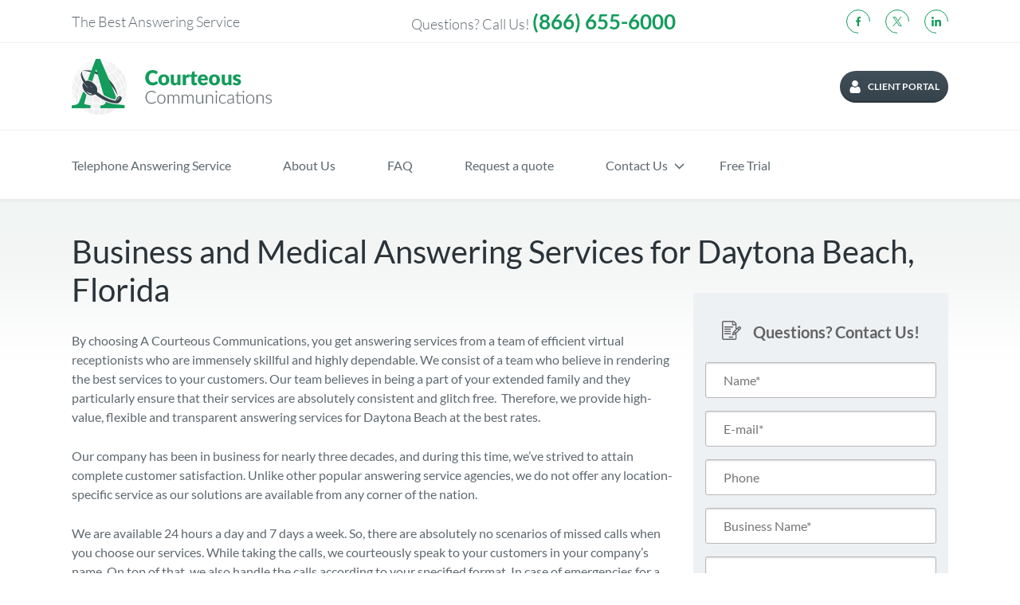

--- FILE ---
content_type: text/html; charset=UTF-8
request_url: https://courteouscom.com/city-answering-service/answering-service-daytona-beach-florida/
body_size: 41067
content:
<!doctype html>
<html lang="en-US">

<head> <script type="text/javascript">
/* <![CDATA[ */
var gform;gform||(document.addEventListener("gform_main_scripts_loaded",function(){gform.scriptsLoaded=!0}),document.addEventListener("gform/theme/scripts_loaded",function(){gform.themeScriptsLoaded=!0}),window.addEventListener("DOMContentLoaded",function(){gform.domLoaded=!0}),gform={domLoaded:!1,scriptsLoaded:!1,themeScriptsLoaded:!1,isFormEditor:()=>"function"==typeof InitializeEditor,callIfLoaded:function(o){return!(!gform.domLoaded||!gform.scriptsLoaded||!gform.themeScriptsLoaded&&!gform.isFormEditor()||(gform.isFormEditor()&&console.warn("The use of gform.initializeOnLoaded() is deprecated in the form editor context and will be removed in Gravity Forms 3.1."),o(),0))},initializeOnLoaded:function(o){gform.callIfLoaded(o)||(document.addEventListener("gform_main_scripts_loaded",()=>{gform.scriptsLoaded=!0,gform.callIfLoaded(o)}),document.addEventListener("gform/theme/scripts_loaded",()=>{gform.themeScriptsLoaded=!0,gform.callIfLoaded(o)}),window.addEventListener("DOMContentLoaded",()=>{gform.domLoaded=!0,gform.callIfLoaded(o)}))},hooks:{action:{},filter:{}},addAction:function(o,r,e,t){gform.addHook("action",o,r,e,t)},addFilter:function(o,r,e,t){gform.addHook("filter",o,r,e,t)},doAction:function(o){gform.doHook("action",o,arguments)},applyFilters:function(o){return gform.doHook("filter",o,arguments)},removeAction:function(o,r){gform.removeHook("action",o,r)},removeFilter:function(o,r,e){gform.removeHook("filter",o,r,e)},addHook:function(o,r,e,t,n){null==gform.hooks[o][r]&&(gform.hooks[o][r]=[]);var d=gform.hooks[o][r];null==n&&(n=r+"_"+d.length),gform.hooks[o][r].push({tag:n,callable:e,priority:t=null==t?10:t})},doHook:function(r,o,e){var t;if(e=Array.prototype.slice.call(e,1),null!=gform.hooks[r][o]&&((o=gform.hooks[r][o]).sort(function(o,r){return o.priority-r.priority}),o.forEach(function(o){"function"!=typeof(t=o.callable)&&(t=window[t]),"action"==r?t.apply(null,e):e[0]=t.apply(null,e)})),"filter"==r)return e[0]},removeHook:function(o,r,t,n){var e;null!=gform.hooks[o][r]&&(e=(e=gform.hooks[o][r]).filter(function(o,r,e){return!!(null!=n&&n!=o.tag||null!=t&&t!=o.priority)}),gform.hooks[o][r]=e)}});
/* ]]> */
</script>
<meta charset="UTF-8" /><script>if(navigator.userAgent.match(/MSIE|Internet Explorer/i)||navigator.userAgent.match(/Trident\/7\..*?rv:11/i)){var href=document.location.href;if(!href.match(/[?&]nowprocket/)){if(href.indexOf("?")==-1){if(href.indexOf("#")==-1){document.location.href=href+"?nowprocket=1"}else{document.location.href=href.replace("#","?nowprocket=1#")}}else{if(href.indexOf("#")==-1){document.location.href=href+"&nowprocket=1"}else{document.location.href=href.replace("#","&nowprocket=1#")}}}}</script><script>(()=>{class RocketLazyLoadScripts{constructor(){this.v="2.0.4",this.userEvents=["keydown","keyup","mousedown","mouseup","mousemove","mouseover","mouseout","touchmove","touchstart","touchend","touchcancel","wheel","click","dblclick","input"],this.attributeEvents=["onblur","onclick","oncontextmenu","ondblclick","onfocus","onmousedown","onmouseenter","onmouseleave","onmousemove","onmouseout","onmouseover","onmouseup","onmousewheel","onscroll","onsubmit"]}async t(){this.i(),this.o(),/iP(ad|hone)/.test(navigator.userAgent)&&this.h(),this.u(),this.l(this),this.m(),this.k(this),this.p(this),this._(),await Promise.all([this.R(),this.L()]),this.lastBreath=Date.now(),this.S(this),this.P(),this.D(),this.O(),this.M(),await this.C(this.delayedScripts.normal),await this.C(this.delayedScripts.defer),await this.C(this.delayedScripts.async),await this.T(),await this.F(),await this.j(),await this.A(),window.dispatchEvent(new Event("rocket-allScriptsLoaded")),this.everythingLoaded=!0,this.lastTouchEnd&&await new Promise(t=>setTimeout(t,500-Date.now()+this.lastTouchEnd)),this.I(),this.H(),this.U(),this.W()}i(){this.CSPIssue=sessionStorage.getItem("rocketCSPIssue"),document.addEventListener("securitypolicyviolation",t=>{this.CSPIssue||"script-src-elem"!==t.violatedDirective||"data"!==t.blockedURI||(this.CSPIssue=!0,sessionStorage.setItem("rocketCSPIssue",!0))},{isRocket:!0})}o(){window.addEventListener("pageshow",t=>{this.persisted=t.persisted,this.realWindowLoadedFired=!0},{isRocket:!0}),window.addEventListener("pagehide",()=>{this.onFirstUserAction=null},{isRocket:!0})}h(){let t;function e(e){t=e}window.addEventListener("touchstart",e,{isRocket:!0}),window.addEventListener("touchend",function i(o){o.changedTouches[0]&&t.changedTouches[0]&&Math.abs(o.changedTouches[0].pageX-t.changedTouches[0].pageX)<10&&Math.abs(o.changedTouches[0].pageY-t.changedTouches[0].pageY)<10&&o.timeStamp-t.timeStamp<200&&(window.removeEventListener("touchstart",e,{isRocket:!0}),window.removeEventListener("touchend",i,{isRocket:!0}),"INPUT"===o.target.tagName&&"text"===o.target.type||(o.target.dispatchEvent(new TouchEvent("touchend",{target:o.target,bubbles:!0})),o.target.dispatchEvent(new MouseEvent("mouseover",{target:o.target,bubbles:!0})),o.target.dispatchEvent(new PointerEvent("click",{target:o.target,bubbles:!0,cancelable:!0,detail:1,clientX:o.changedTouches[0].clientX,clientY:o.changedTouches[0].clientY})),event.preventDefault()))},{isRocket:!0})}q(t){this.userActionTriggered||("mousemove"!==t.type||this.firstMousemoveIgnored?"keyup"===t.type||"mouseover"===t.type||"mouseout"===t.type||(this.userActionTriggered=!0,this.onFirstUserAction&&this.onFirstUserAction()):this.firstMousemoveIgnored=!0),"click"===t.type&&t.preventDefault(),t.stopPropagation(),t.stopImmediatePropagation(),"touchstart"===this.lastEvent&&"touchend"===t.type&&(this.lastTouchEnd=Date.now()),"click"===t.type&&(this.lastTouchEnd=0),this.lastEvent=t.type,t.composedPath&&t.composedPath()[0].getRootNode()instanceof ShadowRoot&&(t.rocketTarget=t.composedPath()[0]),this.savedUserEvents.push(t)}u(){this.savedUserEvents=[],this.userEventHandler=this.q.bind(this),this.userEvents.forEach(t=>window.addEventListener(t,this.userEventHandler,{passive:!1,isRocket:!0})),document.addEventListener("visibilitychange",this.userEventHandler,{isRocket:!0})}U(){this.userEvents.forEach(t=>window.removeEventListener(t,this.userEventHandler,{passive:!1,isRocket:!0})),document.removeEventListener("visibilitychange",this.userEventHandler,{isRocket:!0}),this.savedUserEvents.forEach(t=>{(t.rocketTarget||t.target).dispatchEvent(new window[t.constructor.name](t.type,t))})}m(){const t="return false",e=Array.from(this.attributeEvents,t=>"data-rocket-"+t),i="["+this.attributeEvents.join("],[")+"]",o="[data-rocket-"+this.attributeEvents.join("],[data-rocket-")+"]",s=(e,i,o)=>{o&&o!==t&&(e.setAttribute("data-rocket-"+i,o),e["rocket"+i]=new Function("event",o),e.setAttribute(i,t))};new MutationObserver(t=>{for(const n of t)"attributes"===n.type&&(n.attributeName.startsWith("data-rocket-")||this.everythingLoaded?n.attributeName.startsWith("data-rocket-")&&this.everythingLoaded&&this.N(n.target,n.attributeName.substring(12)):s(n.target,n.attributeName,n.target.getAttribute(n.attributeName))),"childList"===n.type&&n.addedNodes.forEach(t=>{if(t.nodeType===Node.ELEMENT_NODE)if(this.everythingLoaded)for(const i of[t,...t.querySelectorAll(o)])for(const t of i.getAttributeNames())e.includes(t)&&this.N(i,t.substring(12));else for(const e of[t,...t.querySelectorAll(i)])for(const t of e.getAttributeNames())this.attributeEvents.includes(t)&&s(e,t,e.getAttribute(t))})}).observe(document,{subtree:!0,childList:!0,attributeFilter:[...this.attributeEvents,...e]})}I(){this.attributeEvents.forEach(t=>{document.querySelectorAll("[data-rocket-"+t+"]").forEach(e=>{this.N(e,t)})})}N(t,e){const i=t.getAttribute("data-rocket-"+e);i&&(t.setAttribute(e,i),t.removeAttribute("data-rocket-"+e))}k(t){Object.defineProperty(HTMLElement.prototype,"onclick",{get(){return this.rocketonclick||null},set(e){this.rocketonclick=e,this.setAttribute(t.everythingLoaded?"onclick":"data-rocket-onclick","this.rocketonclick(event)")}})}S(t){function e(e,i){let o=e[i];e[i]=null,Object.defineProperty(e,i,{get:()=>o,set(s){t.everythingLoaded?o=s:e["rocket"+i]=o=s}})}e(document,"onreadystatechange"),e(window,"onload"),e(window,"onpageshow");try{Object.defineProperty(document,"readyState",{get:()=>t.rocketReadyState,set(e){t.rocketReadyState=e},configurable:!0}),document.readyState="loading"}catch(t){console.log("WPRocket DJE readyState conflict, bypassing")}}l(t){this.originalAddEventListener=EventTarget.prototype.addEventListener,this.originalRemoveEventListener=EventTarget.prototype.removeEventListener,this.savedEventListeners=[],EventTarget.prototype.addEventListener=function(e,i,o){o&&o.isRocket||!t.B(e,this)&&!t.userEvents.includes(e)||t.B(e,this)&&!t.userActionTriggered||e.startsWith("rocket-")||t.everythingLoaded?t.originalAddEventListener.call(this,e,i,o):(t.savedEventListeners.push({target:this,remove:!1,type:e,func:i,options:o}),"mouseenter"!==e&&"mouseleave"!==e||t.originalAddEventListener.call(this,e,t.savedUserEvents.push,o))},EventTarget.prototype.removeEventListener=function(e,i,o){o&&o.isRocket||!t.B(e,this)&&!t.userEvents.includes(e)||t.B(e,this)&&!t.userActionTriggered||e.startsWith("rocket-")||t.everythingLoaded?t.originalRemoveEventListener.call(this,e,i,o):t.savedEventListeners.push({target:this,remove:!0,type:e,func:i,options:o})}}J(t,e){this.savedEventListeners=this.savedEventListeners.filter(i=>{let o=i.type,s=i.target||window;return e!==o||t!==s||(this.B(o,s)&&(i.type="rocket-"+o),this.$(i),!1)})}H(){EventTarget.prototype.addEventListener=this.originalAddEventListener,EventTarget.prototype.removeEventListener=this.originalRemoveEventListener,this.savedEventListeners.forEach(t=>this.$(t))}$(t){t.remove?this.originalRemoveEventListener.call(t.target,t.type,t.func,t.options):this.originalAddEventListener.call(t.target,t.type,t.func,t.options)}p(t){let e;function i(e){return t.everythingLoaded?e:e.split(" ").map(t=>"load"===t||t.startsWith("load.")?"rocket-jquery-load":t).join(" ")}function o(o){function s(e){const s=o.fn[e];o.fn[e]=o.fn.init.prototype[e]=function(){return this[0]===window&&t.userActionTriggered&&("string"==typeof arguments[0]||arguments[0]instanceof String?arguments[0]=i(arguments[0]):"object"==typeof arguments[0]&&Object.keys(arguments[0]).forEach(t=>{const e=arguments[0][t];delete arguments[0][t],arguments[0][i(t)]=e})),s.apply(this,arguments),this}}if(o&&o.fn&&!t.allJQueries.includes(o)){const e={DOMContentLoaded:[],"rocket-DOMContentLoaded":[]};for(const t in e)document.addEventListener(t,()=>{e[t].forEach(t=>t())},{isRocket:!0});o.fn.ready=o.fn.init.prototype.ready=function(i){function s(){parseInt(o.fn.jquery)>2?setTimeout(()=>i.bind(document)(o)):i.bind(document)(o)}return"function"==typeof i&&(t.realDomReadyFired?!t.userActionTriggered||t.fauxDomReadyFired?s():e["rocket-DOMContentLoaded"].push(s):e.DOMContentLoaded.push(s)),o([])},s("on"),s("one"),s("off"),t.allJQueries.push(o)}e=o}t.allJQueries=[],o(window.jQuery),Object.defineProperty(window,"jQuery",{get:()=>e,set(t){o(t)}})}P(){const t=new Map;document.write=document.writeln=function(e){const i=document.currentScript,o=document.createRange(),s=i.parentElement;let n=t.get(i);void 0===n&&(n=i.nextSibling,t.set(i,n));const c=document.createDocumentFragment();o.setStart(c,0),c.appendChild(o.createContextualFragment(e)),s.insertBefore(c,n)}}async R(){return new Promise(t=>{this.userActionTriggered?t():this.onFirstUserAction=t})}async L(){return new Promise(t=>{document.addEventListener("DOMContentLoaded",()=>{this.realDomReadyFired=!0,t()},{isRocket:!0})})}async j(){return this.realWindowLoadedFired?Promise.resolve():new Promise(t=>{window.addEventListener("load",t,{isRocket:!0})})}M(){this.pendingScripts=[];this.scriptsMutationObserver=new MutationObserver(t=>{for(const e of t)e.addedNodes.forEach(t=>{"SCRIPT"!==t.tagName||t.noModule||t.isWPRocket||this.pendingScripts.push({script:t,promise:new Promise(e=>{const i=()=>{const i=this.pendingScripts.findIndex(e=>e.script===t);i>=0&&this.pendingScripts.splice(i,1),e()};t.addEventListener("load",i,{isRocket:!0}),t.addEventListener("error",i,{isRocket:!0}),setTimeout(i,1e3)})})})}),this.scriptsMutationObserver.observe(document,{childList:!0,subtree:!0})}async F(){await this.X(),this.pendingScripts.length?(await this.pendingScripts[0].promise,await this.F()):this.scriptsMutationObserver.disconnect()}D(){this.delayedScripts={normal:[],async:[],defer:[]},document.querySelectorAll("script[type$=rocketlazyloadscript]").forEach(t=>{t.hasAttribute("data-rocket-src")?t.hasAttribute("async")&&!1!==t.async?this.delayedScripts.async.push(t):t.hasAttribute("defer")&&!1!==t.defer||"module"===t.getAttribute("data-rocket-type")?this.delayedScripts.defer.push(t):this.delayedScripts.normal.push(t):this.delayedScripts.normal.push(t)})}async _(){await this.L();let t=[];document.querySelectorAll("script[type$=rocketlazyloadscript][data-rocket-src]").forEach(e=>{let i=e.getAttribute("data-rocket-src");if(i&&!i.startsWith("data:")){i.startsWith("//")&&(i=location.protocol+i);try{const o=new URL(i).origin;o!==location.origin&&t.push({src:o,crossOrigin:e.crossOrigin||"module"===e.getAttribute("data-rocket-type")})}catch(t){}}}),t=[...new Map(t.map(t=>[JSON.stringify(t),t])).values()],this.Y(t,"preconnect")}async G(t){if(await this.K(),!0!==t.noModule||!("noModule"in HTMLScriptElement.prototype))return new Promise(e=>{let i;function o(){(i||t).setAttribute("data-rocket-status","executed"),e()}try{if(navigator.userAgent.includes("Firefox/")||""===navigator.vendor||this.CSPIssue)i=document.createElement("script"),[...t.attributes].forEach(t=>{let e=t.nodeName;"type"!==e&&("data-rocket-type"===e&&(e="type"),"data-rocket-src"===e&&(e="src"),i.setAttribute(e,t.nodeValue))}),t.text&&(i.text=t.text),t.nonce&&(i.nonce=t.nonce),i.hasAttribute("src")?(i.addEventListener("load",o,{isRocket:!0}),i.addEventListener("error",()=>{i.setAttribute("data-rocket-status","failed-network"),e()},{isRocket:!0}),setTimeout(()=>{i.isConnected||e()},1)):(i.text=t.text,o()),i.isWPRocket=!0,t.parentNode.replaceChild(i,t);else{const i=t.getAttribute("data-rocket-type"),s=t.getAttribute("data-rocket-src");i?(t.type=i,t.removeAttribute("data-rocket-type")):t.removeAttribute("type"),t.addEventListener("load",o,{isRocket:!0}),t.addEventListener("error",i=>{this.CSPIssue&&i.target.src.startsWith("data:")?(console.log("WPRocket: CSP fallback activated"),t.removeAttribute("src"),this.G(t).then(e)):(t.setAttribute("data-rocket-status","failed-network"),e())},{isRocket:!0}),s?(t.fetchPriority="high",t.removeAttribute("data-rocket-src"),t.src=s):t.src="data:text/javascript;base64,"+window.btoa(unescape(encodeURIComponent(t.text)))}}catch(i){t.setAttribute("data-rocket-status","failed-transform"),e()}});t.setAttribute("data-rocket-status","skipped")}async C(t){const e=t.shift();return e?(e.isConnected&&await this.G(e),this.C(t)):Promise.resolve()}O(){this.Y([...this.delayedScripts.normal,...this.delayedScripts.defer,...this.delayedScripts.async],"preload")}Y(t,e){this.trash=this.trash||[];let i=!0;var o=document.createDocumentFragment();t.forEach(t=>{const s=t.getAttribute&&t.getAttribute("data-rocket-src")||t.src;if(s&&!s.startsWith("data:")){const n=document.createElement("link");n.href=s,n.rel=e,"preconnect"!==e&&(n.as="script",n.fetchPriority=i?"high":"low"),t.getAttribute&&"module"===t.getAttribute("data-rocket-type")&&(n.crossOrigin=!0),t.crossOrigin&&(n.crossOrigin=t.crossOrigin),t.integrity&&(n.integrity=t.integrity),t.nonce&&(n.nonce=t.nonce),o.appendChild(n),this.trash.push(n),i=!1}}),document.head.appendChild(o)}W(){this.trash.forEach(t=>t.remove())}async T(){try{document.readyState="interactive"}catch(t){}this.fauxDomReadyFired=!0;try{await this.K(),this.J(document,"readystatechange"),document.dispatchEvent(new Event("rocket-readystatechange")),await this.K(),document.rocketonreadystatechange&&document.rocketonreadystatechange(),await this.K(),this.J(document,"DOMContentLoaded"),document.dispatchEvent(new Event("rocket-DOMContentLoaded")),await this.K(),this.J(window,"DOMContentLoaded"),window.dispatchEvent(new Event("rocket-DOMContentLoaded"))}catch(t){console.error(t)}}async A(){try{document.readyState="complete"}catch(t){}try{await this.K(),this.J(document,"readystatechange"),document.dispatchEvent(new Event("rocket-readystatechange")),await this.K(),document.rocketonreadystatechange&&document.rocketonreadystatechange(),await this.K(),this.J(window,"load"),window.dispatchEvent(new Event("rocket-load")),await this.K(),window.rocketonload&&window.rocketonload(),await this.K(),this.allJQueries.forEach(t=>t(window).trigger("rocket-jquery-load")),await this.K(),this.J(window,"pageshow");const t=new Event("rocket-pageshow");t.persisted=this.persisted,window.dispatchEvent(t),await this.K(),window.rocketonpageshow&&window.rocketonpageshow({persisted:this.persisted})}catch(t){console.error(t)}}async K(){Date.now()-this.lastBreath>45&&(await this.X(),this.lastBreath=Date.now())}async X(){return document.hidden?new Promise(t=>setTimeout(t)):new Promise(t=>requestAnimationFrame(t))}B(t,e){return e===document&&"readystatechange"===t||(e===document&&"DOMContentLoaded"===t||(e===window&&"DOMContentLoaded"===t||(e===window&&"load"===t||e===window&&"pageshow"===t)))}static run(){(new RocketLazyLoadScripts).t()}}RocketLazyLoadScripts.run()})();</script>
  
  <meta name="viewport" content="width=device-width, initial-scale=1" />
  <meta name="ahrefs-site-verification" content="cadda14d9ab58466d99cea20fb3872cbbf1d8c6f7a7d4575c21942607fd333a3">
  <meta name='robots' content='index, follow, max-image-preview:large, max-snippet:-1, max-video-preview:-1' />
	<style></style>
	
	<!-- This site is optimized with the Yoast SEO plugin v26.3 - https://yoast.com/wordpress/plugins/seo/ -->
	<title>Answering Services for Daytona Beach, Florida - Courteous Communications</title>
<link data-rocket-prefetch href="https://www.gstatic.com" rel="dns-prefetch">
<link data-rocket-prefetch href="https://salesiq.zoho.com" rel="dns-prefetch">
<link data-rocket-prefetch href="https://cdn.jsdelivr.net" rel="dns-prefetch">
<link data-rocket-prefetch href="https://www.google.com" rel="dns-prefetch">
<link crossorigin data-rocket-preload as="font" href="https://fonts.gstatic.com/s/lato/v25/S6u8w4BMUTPHjxsAXC-q.woff2" rel="preload">
<link crossorigin data-rocket-preload as="font" href="https://fonts.gstatic.com/s/lato/v25/S6u9w4BMUTPHh7USSwiPGQ.woff2" rel="preload">
<link crossorigin data-rocket-preload as="font" href="https://fonts.gstatic.com/s/lato/v25/S6uyw4BMUTPHjx4wXg.woff2" rel="preload">
<link crossorigin data-rocket-preload as="font" href="https://fonts.gstatic.com/s/lato/v25/S6u9w4BMUTPHh6UVSwiPGQ.woff2" rel="preload">
<style id="wpr-usedcss">img:is([sizes=auto i],[sizes^="auto," i]){contain-intrinsic-size:3000px 1500px}img.emoji{display:inline!important;border:none!important;box-shadow:none!important;height:1em!important;width:1em!important;margin:0 .07em!important;vertical-align:-.1em!important;background:0 0!important;padding:0!important}.wp-block-button__link{align-content:center;box-sizing:border-box;cursor:pointer;display:inline-block;height:100%;text-align:center;word-break:break-word}:where(.wp-block-button__link){border-radius:9999px;box-shadow:none;padding:calc(.667em + 2px) calc(1.333em + 2px);text-decoration:none}:root :where(.wp-block-button .wp-block-button__link.is-style-outline),:root :where(.wp-block-button.is-style-outline>.wp-block-button__link){border:2px solid;padding:.667em 1.333em}:root :where(.wp-block-button .wp-block-button__link.is-style-outline:not(.has-text-color)),:root :where(.wp-block-button.is-style-outline>.wp-block-button__link:not(.has-text-color)){color:currentColor}:root :where(.wp-block-button .wp-block-button__link.is-style-outline:not(.has-background)),:root :where(.wp-block-button.is-style-outline>.wp-block-button__link:not(.has-background)){background-color:initial;background-image:none}.wp-block-buttons{box-sizing:border-box}.wp-block-buttons>.wp-block-button{display:inline-block;margin:0}.wp-block-buttons.is-content-justification-center{justify-content:center}.wp-block-buttons .wp-block-button__link{width:100%}:where(.wp-block-calendar table:not(.has-background) th){background:#ddd}.wp-block-columns{align-items:normal!important;box-sizing:border-box;display:flex;flex-wrap:wrap!important}@media (min-width:782px){.wp-block-columns{flex-wrap:nowrap!important}}@media (max-width:781px){.wp-block-columns:not(.is-not-stacked-on-mobile)>.wp-block-column{flex-basis:100%!important}}@media (min-width:782px){.wp-block-columns:not(.is-not-stacked-on-mobile)>.wp-block-column{flex-basis:0;flex-grow:1}}:where(.wp-block-columns){margin-bottom:1.75em}:where(.wp-block-columns.has-background){padding:1.25em 2.375em}.wp-block-column{flex-grow:1;min-width:0;overflow-wrap:break-word;word-break:break-word}:where(.wp-block-post-comments input[type=submit]){border:none}.wp-block-cover{align-items:center;background-position:50%;box-sizing:border-box;display:flex;justify-content:center;min-height:430px;overflow:hidden;overflow:clip;padding:1em;position:relative}.wp-block-cover .has-background-dim:not([class*=-background-color]),.wp-block-cover.has-background-dim:not([class*=-background-color]){background-color:#000}.wp-block-cover.has-background-dim:before{background-color:inherit;content:""}.wp-block-cover .wp-block-cover__background,.wp-block-cover.has-background-dim:not(.has-background-gradient):before{bottom:0;left:0;opacity:.5;position:absolute;right:0;top:0}.wp-block-cover.has-background-dim.has-background-dim-100 .wp-block-cover__background,.wp-block-cover.has-background-dim.has-background-dim-100:not(.has-background-gradient):before{opacity:1}.wp-block-cover .wp-block-cover__background.has-background-dim.has-background-dim-0{opacity:0}.wp-block-cover .wp-block-cover__background.has-background-dim.has-background-dim-100{opacity:1}.wp-block-cover .wp-block-cover__inner-container{color:inherit;position:relative;width:100%}.wp-block-cover .wp-block-cover__image-background{border:none;bottom:0;box-shadow:none;height:100%;left:0;margin:0;max-height:none;max-width:none;object-fit:cover;outline:0;padding:0;position:absolute;right:0;top:0;width:100%}:where(.wp-block-cover-image:not(.has-text-color)),:where(.wp-block-cover:not(.has-text-color)){color:#fff}:where(.wp-block-cover-image.is-light:not(.has-text-color)),:where(.wp-block-cover.is-light:not(.has-text-color)){color:#000}:root :where(.wp-block-cover h1:not(.has-text-color)),:root :where(.wp-block-cover h2:not(.has-text-color)),:root :where(.wp-block-cover h3:not(.has-text-color)),:root :where(.wp-block-cover h4:not(.has-text-color)),:root :where(.wp-block-cover h5:not(.has-text-color)),:root :where(.wp-block-cover h6:not(.has-text-color)),:root :where(.wp-block-cover p:not(.has-text-color)){color:inherit}body:not(.editor-styles-wrapper) .wp-block-cover:not(.wp-block-cover:has(.wp-block-cover__background+.wp-block-cover__inner-container)) .wp-block-cover__image-background{z-index:0}body:not(.editor-styles-wrapper) .wp-block-cover:not(.wp-block-cover:has(.wp-block-cover__background+.wp-block-cover__inner-container)) .wp-block-cover__background,body:not(.editor-styles-wrapper) .wp-block-cover:not(.wp-block-cover:has(.wp-block-cover__background+.wp-block-cover__inner-container)) .wp-block-cover__inner-container,body:not(.editor-styles-wrapper) .wp-block-cover:not(.wp-block-cover:has(.wp-block-cover__background+.wp-block-cover__inner-container)).has-background-dim:not(.has-background-gradient):before{z-index:1}:where(.wp-block-file){margin-bottom:1.5em}:where(.wp-block-file__button){border-radius:2em;display:inline-block;padding:.5em 1em}:where(.wp-block-file__button):is(a):active,:where(.wp-block-file__button):is(a):focus,:where(.wp-block-file__button):is(a):hover,:where(.wp-block-file__button):is(a):visited{box-shadow:none;color:#fff;opacity:.85;text-decoration:none}.wp-block-group{box-sizing:border-box}:where(.wp-block-group.wp-block-group-is-layout-constrained){position:relative}h1.has-background,h2.has-background,h5.has-background{padding:1.25em 2.375em}.wp-block-image>a,.wp-block-image>figure>a{display:inline-block}.wp-block-image img{box-sizing:border-box;height:auto;max-width:100%;vertical-align:bottom}@media not (prefers-reduced-motion){.wp-block-image img.hide{visibility:hidden}.wp-block-image img.show{animation:.4s show-content-image}}.wp-block-image[style*=border-radius] img,.wp-block-image[style*=border-radius]>a{border-radius:inherit}.wp-block-image.alignfull>a{width:100%}.wp-block-image.alignfull img{height:auto;width:100%}.wp-block-image :where(figcaption){margin-bottom:1em;margin-top:.5em}:root :where(.wp-block-image.is-style-rounded img,.wp-block-image .is-style-rounded img){border-radius:9999px}.wp-block-image figure{margin:0}@keyframes show-content-image{0%{visibility:hidden}99%{visibility:hidden}to{visibility:visible}}:where(.wp-block-latest-comments:not([style*=line-height] .wp-block-latest-comments__comment)){line-height:1.1}:where(.wp-block-latest-comments:not([style*=line-height] .wp-block-latest-comments__comment-excerpt p)){line-height:1.8}:root :where(.wp-block-latest-posts.is-grid){padding:0}:root :where(.wp-block-latest-posts.wp-block-latest-posts__list){padding-left:0}ol,ul{box-sizing:border-box}:root :where(.wp-block-list.has-background){padding:1.25em 2.375em}.wp-block-media-text{box-sizing:border-box}.wp-block-media-text{direction:ltr;display:grid;grid-template-columns:50% 1fr;grid-template-rows:auto}:where(.wp-block-navigation.has-background .wp-block-navigation-item a:not(.wp-element-button)),:where(.wp-block-navigation.has-background .wp-block-navigation-submenu a:not(.wp-element-button)){padding:.5em 1em}:where(.wp-block-navigation .wp-block-navigation__submenu-container .wp-block-navigation-item a:not(.wp-element-button)),:where(.wp-block-navigation .wp-block-navigation__submenu-container .wp-block-navigation-submenu a:not(.wp-element-button)),:where(.wp-block-navigation .wp-block-navigation__submenu-container .wp-block-navigation-submenu button.wp-block-navigation-item__content),:where(.wp-block-navigation .wp-block-navigation__submenu-container .wp-block-pages-list__item button.wp-block-navigation-item__content){padding:.5em 1em}:root :where(p.has-background){padding:1.25em 2.375em}:where(p.has-text-color:not(.has-link-color)) a{color:inherit}:where(.wp-block-post-comments-form) input:not([type=submit]),:where(.wp-block-post-comments-form) textarea{border:1px solid #949494;font-family:inherit;font-size:1em}:where(.wp-block-post-comments-form) input:where(:not([type=submit]):not([type=checkbox])),:where(.wp-block-post-comments-form) textarea{padding:calc(.667em + 2px)}:where(.wp-block-post-excerpt){box-sizing:border-box;margin-bottom:var(--wp--style--block-gap);margin-top:var(--wp--style--block-gap)}:where(.wp-block-preformatted.has-background){padding:1.25em 2.375em}:where(.wp-block-search__button){border:1px solid #ccc;padding:6px 10px}:where(.wp-block-search__input){font-family:inherit;font-size:inherit;font-style:inherit;font-weight:inherit;letter-spacing:inherit;line-height:inherit;text-transform:inherit}:where(.wp-block-search__button-inside .wp-block-search__inside-wrapper){border:1px solid #949494;box-sizing:border-box;padding:4px}:where(.wp-block-search__button-inside .wp-block-search__inside-wrapper) .wp-block-search__input{border:none;border-radius:0;padding:0 4px}:where(.wp-block-search__button-inside .wp-block-search__inside-wrapper) .wp-block-search__input:focus{outline:0}:where(.wp-block-search__button-inside .wp-block-search__inside-wrapper) :where(.wp-block-search__button){padding:4px 8px}:root :where(.wp-block-separator.is-style-dots){height:auto;line-height:1;text-align:center}:root :where(.wp-block-separator.is-style-dots):before{color:currentColor;content:"···";font-family:serif;font-size:1.5em;letter-spacing:2em;padding-left:2em}:root :where(.wp-block-site-logo.is-style-rounded){border-radius:9999px}:where(.wp-block-social-links:not(.is-style-logos-only)) .wp-social-link{background-color:#f0f0f0;color:#444}:where(.wp-block-social-links:not(.is-style-logos-only)) .wp-social-link-amazon{background-color:#f90;color:#fff}:where(.wp-block-social-links:not(.is-style-logos-only)) .wp-social-link-bandcamp{background-color:#1ea0c3;color:#fff}:where(.wp-block-social-links:not(.is-style-logos-only)) .wp-social-link-behance{background-color:#0757fe;color:#fff}:where(.wp-block-social-links:not(.is-style-logos-only)) .wp-social-link-bluesky{background-color:#0a7aff;color:#fff}:where(.wp-block-social-links:not(.is-style-logos-only)) .wp-social-link-codepen{background-color:#1e1f26;color:#fff}:where(.wp-block-social-links:not(.is-style-logos-only)) .wp-social-link-deviantart{background-color:#02e49b;color:#fff}:where(.wp-block-social-links:not(.is-style-logos-only)) .wp-social-link-discord{background-color:#5865f2;color:#fff}:where(.wp-block-social-links:not(.is-style-logos-only)) .wp-social-link-dribbble{background-color:#e94c89;color:#fff}:where(.wp-block-social-links:not(.is-style-logos-only)) .wp-social-link-dropbox{background-color:#4280ff;color:#fff}:where(.wp-block-social-links:not(.is-style-logos-only)) .wp-social-link-etsy{background-color:#f45800;color:#fff}:where(.wp-block-social-links:not(.is-style-logos-only)) .wp-social-link-facebook{background-color:#0866ff;color:#fff}:where(.wp-block-social-links:not(.is-style-logos-only)) .wp-social-link-fivehundredpx{background-color:#000;color:#fff}:where(.wp-block-social-links:not(.is-style-logos-only)) .wp-social-link-flickr{background-color:#0461dd;color:#fff}:where(.wp-block-social-links:not(.is-style-logos-only)) .wp-social-link-foursquare{background-color:#e65678;color:#fff}:where(.wp-block-social-links:not(.is-style-logos-only)) .wp-social-link-github{background-color:#24292d;color:#fff}:where(.wp-block-social-links:not(.is-style-logos-only)) .wp-social-link-goodreads{background-color:#eceadd;color:#382110}:where(.wp-block-social-links:not(.is-style-logos-only)) .wp-social-link-google{background-color:#ea4434;color:#fff}:where(.wp-block-social-links:not(.is-style-logos-only)) .wp-social-link-gravatar{background-color:#1d4fc4;color:#fff}:where(.wp-block-social-links:not(.is-style-logos-only)) .wp-social-link-instagram{background-color:#f00075;color:#fff}:where(.wp-block-social-links:not(.is-style-logos-only)) .wp-social-link-lastfm{background-color:#e21b24;color:#fff}:where(.wp-block-social-links:not(.is-style-logos-only)) .wp-social-link-linkedin{background-color:#0d66c2;color:#fff}:where(.wp-block-social-links:not(.is-style-logos-only)) .wp-social-link-mastodon{background-color:#3288d4;color:#fff}:where(.wp-block-social-links:not(.is-style-logos-only)) .wp-social-link-medium{background-color:#000;color:#fff}:where(.wp-block-social-links:not(.is-style-logos-only)) .wp-social-link-meetup{background-color:#f6405f;color:#fff}:where(.wp-block-social-links:not(.is-style-logos-only)) .wp-social-link-patreon{background-color:#000;color:#fff}:where(.wp-block-social-links:not(.is-style-logos-only)) .wp-social-link-pinterest{background-color:#e60122;color:#fff}:where(.wp-block-social-links:not(.is-style-logos-only)) .wp-social-link-pocket{background-color:#ef4155;color:#fff}:where(.wp-block-social-links:not(.is-style-logos-only)) .wp-social-link-reddit{background-color:#ff4500;color:#fff}:where(.wp-block-social-links:not(.is-style-logos-only)) .wp-social-link-skype{background-color:#0478d7;color:#fff}:where(.wp-block-social-links:not(.is-style-logos-only)) .wp-social-link-snapchat{background-color:#fefc00;color:#fff;stroke:#000}:where(.wp-block-social-links:not(.is-style-logos-only)) .wp-social-link-soundcloud{background-color:#ff5600;color:#fff}:where(.wp-block-social-links:not(.is-style-logos-only)) .wp-social-link-spotify{background-color:#1bd760;color:#fff}:where(.wp-block-social-links:not(.is-style-logos-only)) .wp-social-link-telegram{background-color:#2aabee;color:#fff}:where(.wp-block-social-links:not(.is-style-logos-only)) .wp-social-link-threads{background-color:#000;color:#fff}:where(.wp-block-social-links:not(.is-style-logos-only)) .wp-social-link-tiktok{background-color:#000;color:#fff}:where(.wp-block-social-links:not(.is-style-logos-only)) .wp-social-link-tumblr{background-color:#011835;color:#fff}:where(.wp-block-social-links:not(.is-style-logos-only)) .wp-social-link-twitch{background-color:#6440a4;color:#fff}:where(.wp-block-social-links:not(.is-style-logos-only)) .wp-social-link-twitter{background-color:#1da1f2;color:#fff}:where(.wp-block-social-links:not(.is-style-logos-only)) .wp-social-link-vimeo{background-color:#1eb7ea;color:#fff}:where(.wp-block-social-links:not(.is-style-logos-only)) .wp-social-link-vk{background-color:#4680c2;color:#fff}:where(.wp-block-social-links:not(.is-style-logos-only)) .wp-social-link-wordpress{background-color:#3499cd;color:#fff}:where(.wp-block-social-links:not(.is-style-logos-only)) .wp-social-link-whatsapp{background-color:#25d366;color:#fff}:where(.wp-block-social-links:not(.is-style-logos-only)) .wp-social-link-x{background-color:#000;color:#fff}:where(.wp-block-social-links:not(.is-style-logos-only)) .wp-social-link-yelp{background-color:#d32422;color:#fff}:where(.wp-block-social-links:not(.is-style-logos-only)) .wp-social-link-youtube{background-color:red;color:#fff}:where(.wp-block-social-links.is-style-logos-only) .wp-social-link{background:0 0}:where(.wp-block-social-links.is-style-logos-only) .wp-social-link svg{height:1.25em;width:1.25em}:where(.wp-block-social-links.is-style-logos-only) .wp-social-link-amazon{color:#f90}:where(.wp-block-social-links.is-style-logos-only) .wp-social-link-bandcamp{color:#1ea0c3}:where(.wp-block-social-links.is-style-logos-only) .wp-social-link-behance{color:#0757fe}:where(.wp-block-social-links.is-style-logos-only) .wp-social-link-bluesky{color:#0a7aff}:where(.wp-block-social-links.is-style-logos-only) .wp-social-link-codepen{color:#1e1f26}:where(.wp-block-social-links.is-style-logos-only) .wp-social-link-deviantart{color:#02e49b}:where(.wp-block-social-links.is-style-logos-only) .wp-social-link-discord{color:#5865f2}:where(.wp-block-social-links.is-style-logos-only) .wp-social-link-dribbble{color:#e94c89}:where(.wp-block-social-links.is-style-logos-only) .wp-social-link-dropbox{color:#4280ff}:where(.wp-block-social-links.is-style-logos-only) .wp-social-link-etsy{color:#f45800}:where(.wp-block-social-links.is-style-logos-only) .wp-social-link-facebook{color:#0866ff}:where(.wp-block-social-links.is-style-logos-only) .wp-social-link-fivehundredpx{color:#000}:where(.wp-block-social-links.is-style-logos-only) .wp-social-link-flickr{color:#0461dd}:where(.wp-block-social-links.is-style-logos-only) .wp-social-link-foursquare{color:#e65678}:where(.wp-block-social-links.is-style-logos-only) .wp-social-link-github{color:#24292d}:where(.wp-block-social-links.is-style-logos-only) .wp-social-link-goodreads{color:#382110}:where(.wp-block-social-links.is-style-logos-only) .wp-social-link-google{color:#ea4434}:where(.wp-block-social-links.is-style-logos-only) .wp-social-link-gravatar{color:#1d4fc4}:where(.wp-block-social-links.is-style-logos-only) .wp-social-link-instagram{color:#f00075}:where(.wp-block-social-links.is-style-logos-only) .wp-social-link-lastfm{color:#e21b24}:where(.wp-block-social-links.is-style-logos-only) .wp-social-link-linkedin{color:#0d66c2}:where(.wp-block-social-links.is-style-logos-only) .wp-social-link-mastodon{color:#3288d4}:where(.wp-block-social-links.is-style-logos-only) .wp-social-link-medium{color:#000}:where(.wp-block-social-links.is-style-logos-only) .wp-social-link-meetup{color:#f6405f}:where(.wp-block-social-links.is-style-logos-only) .wp-social-link-patreon{color:#000}:where(.wp-block-social-links.is-style-logos-only) .wp-social-link-pinterest{color:#e60122}:where(.wp-block-social-links.is-style-logos-only) .wp-social-link-pocket{color:#ef4155}:where(.wp-block-social-links.is-style-logos-only) .wp-social-link-reddit{color:#ff4500}:where(.wp-block-social-links.is-style-logos-only) .wp-social-link-skype{color:#0478d7}:where(.wp-block-social-links.is-style-logos-only) .wp-social-link-snapchat{color:#fff;stroke:#000}:where(.wp-block-social-links.is-style-logos-only) .wp-social-link-soundcloud{color:#ff5600}:where(.wp-block-social-links.is-style-logos-only) .wp-social-link-spotify{color:#1bd760}:where(.wp-block-social-links.is-style-logos-only) .wp-social-link-telegram{color:#2aabee}:where(.wp-block-social-links.is-style-logos-only) .wp-social-link-threads{color:#000}:where(.wp-block-social-links.is-style-logos-only) .wp-social-link-tiktok{color:#000}:where(.wp-block-social-links.is-style-logos-only) .wp-social-link-tumblr{color:#011835}:where(.wp-block-social-links.is-style-logos-only) .wp-social-link-twitch{color:#6440a4}:where(.wp-block-social-links.is-style-logos-only) .wp-social-link-twitter{color:#1da1f2}:where(.wp-block-social-links.is-style-logos-only) .wp-social-link-vimeo{color:#1eb7ea}:where(.wp-block-social-links.is-style-logos-only) .wp-social-link-vk{color:#4680c2}:where(.wp-block-social-links.is-style-logos-only) .wp-social-link-whatsapp{color:#25d366}:where(.wp-block-social-links.is-style-logos-only) .wp-social-link-wordpress{color:#3499cd}:where(.wp-block-social-links.is-style-logos-only) .wp-social-link-x{color:#000}:where(.wp-block-social-links.is-style-logos-only) .wp-social-link-yelp{color:#d32422}:where(.wp-block-social-links.is-style-logos-only) .wp-social-link-youtube{color:red}:root :where(.wp-block-social-links .wp-social-link a){padding:.25em}:root :where(.wp-block-social-links.is-style-logos-only .wp-social-link a){padding:0}:root :where(.wp-block-social-links.is-style-pill-shape .wp-social-link a){padding-left:.6666666667em;padding-right:.6666666667em}:root :where(.wp-block-tag-cloud.is-style-outline){display:flex;flex-wrap:wrap;gap:1ch}:root :where(.wp-block-tag-cloud.is-style-outline a){border:1px solid;font-size:unset!important;margin-right:0;padding:1ch 2ch;text-decoration:none!important}:root :where(.wp-block-table-of-contents){box-sizing:border-box}:where(.wp-block-term-description){box-sizing:border-box;margin-bottom:var(--wp--style--block-gap);margin-top:var(--wp--style--block-gap)}:where(pre.wp-block-verse){font-family:inherit}.wp-element-button{cursor:pointer}:root{--wp--preset--font-size--normal:16px;--wp--preset--font-size--huge:42px}.has-text-align-center{text-align:center}.screen-reader-text{border:0;clip-path:inset(50%);height:1px;margin:-1px;overflow:hidden;padding:0;position:absolute;width:1px;word-wrap:normal!important}.screen-reader-text:focus{background-color:#ddd;clip-path:none;color:#444;display:block;font-size:1em;height:auto;left:5px;line-height:normal;padding:15px 23px 14px;text-decoration:none;top:5px;width:auto;z-index:100000}html :where(.has-border-color){border-style:solid}html :where([style*=border-top-color]){border-top-style:solid}html :where([style*=border-right-color]){border-right-style:solid}html :where([style*=border-bottom-color]){border-bottom-style:solid}html :where([style*=border-left-color]){border-left-style:solid}html :where([style*=border-width]){border-style:solid}html :where([style*=border-top-width]){border-top-style:solid}html :where([style*=border-right-width]){border-right-style:solid}html :where([style*=border-bottom-width]){border-bottom-style:solid}html :where([style*=border-left-width]){border-left-style:solid}html :where(img[class*=wp-image-]){height:auto;max-width:100%}:where(figure){margin:0 0 1em}html :where(.is-position-sticky){--wp-admin--admin-bar--position-offset:var(--wp-admin--admin-bar--height,0px)}@media screen and (max-width:600px){html :where(.is-position-sticky){--wp-admin--admin-bar--position-offset:0px}}.wp-block-button__link{color:#fff;background-color:#32373c;border-radius:9999px;box-shadow:none;text-decoration:none;padding:calc(.667em + 2px) calc(1.333em + 2px);font-size:1.125em}:root{--wp--preset--aspect-ratio--square:1;--wp--preset--aspect-ratio--4-3:4/3;--wp--preset--aspect-ratio--3-4:3/4;--wp--preset--aspect-ratio--3-2:3/2;--wp--preset--aspect-ratio--2-3:2/3;--wp--preset--aspect-ratio--16-9:16/9;--wp--preset--aspect-ratio--9-16:9/16;--wp--preset--color--black:#000000;--wp--preset--color--cyan-bluish-gray:#abb8c3;--wp--preset--color--white:#ffffff;--wp--preset--color--pale-pink:#f78da7;--wp--preset--color--vivid-red:#cf2e2e;--wp--preset--color--luminous-vivid-orange:#ff6900;--wp--preset--color--luminous-vivid-amber:#fcb900;--wp--preset--color--light-green-cyan:#7bdcb5;--wp--preset--color--vivid-green-cyan:#00d084;--wp--preset--color--pale-cyan-blue:#8ed1fc;--wp--preset--color--vivid-cyan-blue:#0693e3;--wp--preset--color--vivid-purple:#9b51e0;--wp--preset--gradient--vivid-cyan-blue-to-vivid-purple:linear-gradient(135deg,rgba(6, 147, 227, 1) 0%,rgb(155, 81, 224) 100%);--wp--preset--gradient--light-green-cyan-to-vivid-green-cyan:linear-gradient(135deg,rgb(122, 220, 180) 0%,rgb(0, 208, 130) 100%);--wp--preset--gradient--luminous-vivid-amber-to-luminous-vivid-orange:linear-gradient(135deg,rgba(252, 185, 0, 1) 0%,rgba(255, 105, 0, 1) 100%);--wp--preset--gradient--luminous-vivid-orange-to-vivid-red:linear-gradient(135deg,rgba(255, 105, 0, 1) 0%,rgb(207, 46, 46) 100%);--wp--preset--gradient--very-light-gray-to-cyan-bluish-gray:linear-gradient(135deg,rgb(238, 238, 238) 0%,rgb(169, 184, 195) 100%);--wp--preset--gradient--cool-to-warm-spectrum:linear-gradient(135deg,rgb(74, 234, 220) 0%,rgb(151, 120, 209) 20%,rgb(207, 42, 186) 40%,rgb(238, 44, 130) 60%,rgb(251, 105, 98) 80%,rgb(254, 248, 76) 100%);--wp--preset--gradient--blush-light-purple:linear-gradient(135deg,rgb(255, 206, 236) 0%,rgb(152, 150, 240) 100%);--wp--preset--gradient--blush-bordeaux:linear-gradient(135deg,rgb(254, 205, 165) 0%,rgb(254, 45, 45) 50%,rgb(107, 0, 62) 100%);--wp--preset--gradient--luminous-dusk:linear-gradient(135deg,rgb(255, 203, 112) 0%,rgb(199, 81, 192) 50%,rgb(65, 88, 208) 100%);--wp--preset--gradient--pale-ocean:linear-gradient(135deg,rgb(255, 245, 203) 0%,rgb(182, 227, 212) 50%,rgb(51, 167, 181) 100%);--wp--preset--gradient--electric-grass:linear-gradient(135deg,rgb(202, 248, 128) 0%,rgb(113, 206, 126) 100%);--wp--preset--gradient--midnight:linear-gradient(135deg,rgb(2, 3, 129) 0%,rgb(40, 116, 252) 100%);--wp--preset--font-size--small:13px;--wp--preset--font-size--medium:20px;--wp--preset--font-size--large:36px;--wp--preset--font-size--x-large:42px;--wp--preset--spacing--20:0.44rem;--wp--preset--spacing--30:0.67rem;--wp--preset--spacing--40:1rem;--wp--preset--spacing--50:1.5rem;--wp--preset--spacing--60:2.25rem;--wp--preset--spacing--70:3.38rem;--wp--preset--spacing--80:5.06rem;--wp--preset--shadow--natural:6px 6px 9px rgba(0, 0, 0, .2);--wp--preset--shadow--deep:12px 12px 50px rgba(0, 0, 0, .4);--wp--preset--shadow--sharp:6px 6px 0px rgba(0, 0, 0, .2);--wp--preset--shadow--outlined:6px 6px 0px -3px rgba(255, 255, 255, 1),6px 6px rgba(0, 0, 0, 1);--wp--preset--shadow--crisp:6px 6px 0px rgba(0, 0, 0, 1)}:where(.is-layout-flex){gap:.5em}:where(.is-layout-grid){gap:.5em}body .is-layout-flex{display:flex}.is-layout-flex{flex-wrap:wrap;align-items:center}.is-layout-flex>:is(*,div){margin:0}.has-white-color{color:var(--wp--preset--color--white)!important}.has-medium-font-size{font-size:var(--wp--preset--font-size--medium)!important}.has-large-font-size{font-size:var(--wp--preset--font-size--large)!important}:where(.wp-block-post-template.is-layout-flex){gap:1.25em}:where(.wp-block-post-template.is-layout-grid){gap:1.25em}:where(.wp-block-columns.is-layout-flex){gap:2em}:where(.wp-block-columns.is-layout-grid){gap:2em}:root :where(.wp-block-pullquote){font-size:1.5em;line-height:1.6}@font-face{font-family:Lato;font-style:italic;font-weight:400;font-display:swap;src:url(https://fonts.gstatic.com/s/lato/v25/S6u8w4BMUTPHjxsAXC-q.woff2) format('woff2');unicode-range:U+0000-00FF,U+0131,U+0152-0153,U+02BB-02BC,U+02C6,U+02DA,U+02DC,U+0304,U+0308,U+0329,U+2000-206F,U+20AC,U+2122,U+2191,U+2193,U+2212,U+2215,U+FEFF,U+FFFD}@font-face{font-family:Lato;font-style:normal;font-weight:300;font-display:swap;src:url(https://fonts.gstatic.com/s/lato/v25/S6u9w4BMUTPHh7USSwiPGQ.woff2) format('woff2');unicode-range:U+0000-00FF,U+0131,U+0152-0153,U+02BB-02BC,U+02C6,U+02DA,U+02DC,U+0304,U+0308,U+0329,U+2000-206F,U+20AC,U+2122,U+2191,U+2193,U+2212,U+2215,U+FEFF,U+FFFD}@font-face{font-family:Lato;font-style:normal;font-weight:400;font-display:swap;src:url(https://fonts.gstatic.com/s/lato/v25/S6uyw4BMUTPHjx4wXg.woff2) format('woff2');unicode-range:U+0000-00FF,U+0131,U+0152-0153,U+02BB-02BC,U+02C6,U+02DA,U+02DC,U+0304,U+0308,U+0329,U+2000-206F,U+20AC,U+2122,U+2191,U+2193,U+2212,U+2215,U+FEFF,U+FFFD}@font-face{font-family:Lato;font-style:normal;font-weight:700;font-display:swap;src:url(https://fonts.gstatic.com/s/lato/v25/S6u9w4BMUTPHh6UVSwiPGQ.woff2) format('woff2');unicode-range:U+0000-00FF,U+0131,U+0152-0153,U+02BB-02BC,U+02C6,U+02DA,U+02DC,U+0304,U+0308,U+0329,U+2000-206F,U+20AC,U+2122,U+2191,U+2193,U+2212,U+2215,U+FEFF,U+FFFD}.grecaptcha-badge{display:none!important}header .wp-block-group__inner-container .wp-block-buttons .wp-block-button__link{padding:0 10px}body .gform_wrapper.gravity-theme .gform_validation_errors>h2.hide_summary{display:flex;align-items:center;gap:5px}body .gform_wrapper.gravity-theme .gform_validation_errors>h2 .gform-icon{position:unset!important}@media only screen and (max-width:1024px){li.menu-item-has-children>a:after{top:20px!important}.mobile-menu ul.menu li ul.sub-menu{display:block!important}.mobile-menu ul.menu li ul.sub-menu li a{justify-content:flex-start;margin-left:70px;margin-top:20px}.mobile-menu ul.menu li ul.sub-menu li a:after,.mobile-menu ul.menu li ul.sub-menu li a:before{display:none!important}}@media only screen and (max-width:767px){li.menu-item-has-children>a:after{top:10px!important}}li.menu-item-has-children>a{position:relative}li.menu-item-has-children>a:after{display:inline-block;position:absolute;width:7px;height:7px;background:0 0;border-top:2px solid #5e686f;border-left:2px solid #5e686f;transition:all 250ms ease-in-out;text-decoration:none;color:transparent;transform:rotate(-135deg);right:-19px;top:36px;content:'';border-radius:1px}li.menu-item-has-children>a:hover:after{border-color:#139c5c}ul.sub-menu{display:none;position:absolute;left:0;list-style:none;min-width:190px;z-index:1;background:#fff;padding:10px;border-top:1px solid #eef1f4;border-radius:2px}header .menu-header-container{z-index:9!important}header .menu-header-container ul li a:hover{color:#139c5c!important}header .menu-header-container>ul>li{position:relative}.sub-menu{display:none}.companymenuli:hover .sub-menu{display:block}.companymenuli a:hover>ul{display:block!important}header .wp-block-group__inner-container .wp-block-buttons .wp-block-button__link{padding-left:10px}.is-layout-flex.wp-block-columns.faq{display:block}.page-template-page-sidebar .gform_wrapper.gravity-theme .gfield input:not([class=gfield-choice-input]){-webkit-appearance:none;outline:0;border:1px solid #b9b9b9;box-shadow:inset 0 1px 2px 0 rgba(0,0,0,.15);background-color:#fff;color:#5e686f;height:45px;margin:0;width:100%;padding:0 22px;border-radius:3px;font-size:16px;font-family:Lato,sans-serif}.gform_wrapper.gravity-theme .gfield-choice-input{margin-bottom:0}.gform_wrapper.gravity-theme .gfield_description{padding:6px;font-size:12px}.page-template-page-sidebar .gform_wrapper.gravity-theme .gfield textarea{-webkit-appearance:none;outline:0;border:1px solid #b9b9b9;box-shadow:inset 0 1px 2px 0 rgba(0,0,0,.15);background-color:#fff;color:#5e686f;margin:0;width:100%;padding:15px 22px;border-radius:3px;font-size:16px;font-family:Lato,sans-serif;height:165px}.page-template-page-sidebar .gform_wrapper.gravity-theme .gform_footer input{-wekbkit-appearance:none;outline:0;border:none;background:linear-gradient(180deg,#404f5a 39%,#35424b 100%);color:#fff;border-radius:3px;box-shadow:inset 0 -2px 0 0 rgba(0,0,0,.2);font-size:23px;height:50px;font-weight:700;padding:0 40px;display:inline-flex;justify-content:center;align-items:center;cursor:pointer;font-family:Lato,sans-serif}.page-template-page-sidebar .gform_wrapper.gravity-theme .gform_footer input:hover{background:linear-gradient(to bottom,#35424b 0,#404f5a 55%)!important;box-shadow:inset 0 2px 0 0 rgba(0,0,0,.2)}.page-template-page-sidebar .gform_wrapper.gravity-theme .gform_footer{padding-top:0;justify-content:center}html body.page-template-page-sidebar .sidebar .sidebar-into h2.gform_title{display:none!important}.table{border-collapse:collapse}.table{border:1px solid #000;padding:10px;line-height:1.5}@media only screen and (max-width:760px),(min-device-width:768px) and (max-device-width:1024px){.table,tbody,tr{display:block;border:0}tr:nth-child(odd){background:#f9f9f9}}@media (max-width:991px){ol,ul{padding-left:10px}body footer .wp-block-columns.has-background{padding:54px 20px 40px}}header .wp-block-group__inner-container .wp-block-buttons .wp-block-button__link{grid-column-gap:8px!important}html body.page-template-page-sidebar .sidebar .sidebar-into h2.gform_submission_error{grid-template-columns:auto;font-size:18px;line-height:1.2}.gform_wrapper.gravity-theme .gfield_description.validation_message,.gform_wrapper.gravity-theme .gform_validation_errors{padding:10px!important}@media(max-width:1024px){.mobile-menu ul.menu li ul.sub-menu li a{margin-left:35px}.mobile-menu ul.menu li ul.sub-menu{display:block!important;background:0 0;position:relative;border:none}}@media(max-width:767px){body .mobile-menu ul.menu li a{font-size:22px}}@media(max-width:430px){header .wp-block-group__inner-container .wp-block-buttons .wp-block-button__link img{width:13px!important}header .wp-block-group__inner-container .wp-block-buttons .wp-block-button__link{font-size:10px}header img.wp-image-97{max-width:140px}header .wp-block-group__inner-container .wp-block-buttons .wp-block-button__link{grid-column-gap:4px!important}}:root{--green:#139c5c}html{margin:0;padding:0}html body{line-height:1.5;color:#636363;font-family:Lato,sans-serif;font-size:16px;margin:0;padding:0;display:grid;grid-template-columns:minmax(20px,1fr) repeat(4,minmax(0,calc(1100px/4))) minmax(20px,1fr);grid-template-areas:"header header header header" ". main main ." "footer footer footer footer";overflow-x:hidden}html body.page-template-page-sidebar,html body.single{grid-template-areas:"header header header header" ". main sidebar ." "footer footer footer footer";grid-template-columns:minmax(20px,1fr) repeat(3,minmax(0,calc(calc(1100px - 345px)/ 3))) 345px minmax(20px,1fr)}html body.page-template-page-sidebar main,html body.single main{padding:42px 0 0;grid-column:2/5}html body.page-template-page-sidebar main:before,html body.single main:before{right:calc(-100vw / 2 + (100% - 345px)/ 2)}html body.page-template-page-sidebar main>h1,html body.single main>h1{color:#2a3339;font-size:40px;margin:0 0 .7em;font-weight:400;line-height:1.2}html body.page-template-page-sidebar main>h1:first-child:not(.post-title),html body.single main>h1:first-child:not(.post-title){margin-right:-345px}html body.page-template-page-sidebar main h2,html body.single main h2{font-size:24px;margin:0 0 .5em;font-weight:400;line-height:1.2}html body.page-template-page-sidebar main p,html body.single main p{color:#5e686f;margin:0;padding:0 0 25px}html body.page-template-page-sidebar main p a,html body.single main p a{color:var(--green)}html body.page-template-page-sidebar main ul,html body.single main ul{list-style-type:none;margin:0;padding:0 0 20px}html body.page-template-page-sidebar main ul li a,html body.single main ul li a{color:var(--green)}html body.page-template-page-sidebar main ol,html body.single main ol{list-style-type:none;margin:0;padding:0}html body.page-template-page-sidebar main ol>li,html body.single main ol>li{padding:0 0 25px}html body.page-template-page-sidebar main ol>li>ul,html body.single main ol>li>ul{padding-left:20px}html body.page-template-page-sidebar main ol>li>ul>li,html body.single main ol>li>ul>li{padding-bottom:0}html body.page-template-page-sidebar main ol>li a,html body.single main ol>li a{color:var(--green)}html body.page-template-page-sidebar .sidebar,html body.single .sidebar{grid-area:sidebar;grid-column:5/6;padding:118px 0 25px 25px}html body.page-template-page-sidebar .sidebar .wp-block-group,html body.single .sidebar .wp-block-group{background-color:#eef1f4;padding:35px 47px 30px 42px;margin:0 0 40px}@media screen and (max-width:1024px){header .wp-block-group__inner-container .wp-block-buttons{display:block!important;position:absolute;right:78px}html body.page-template-page-sidebar,html body.single{grid-template-areas:"header header header header" ". main main ." ". sidebar sidebar ." "footer footer footer footer"}html body.page-template-page-sidebar main,html body.single main{grid-column:2/6}html body.page-template-page-sidebar main:before,html body.single main:before{right:calc(-100vw / 2 + 100% / 2)}html body.page-template-page-sidebar main>h1:first-child:not(.post-title),html body.single main>h1:first-child:not(.post-title){margin-right:0}html body.page-template-page-sidebar .sidebar,html body.single .sidebar{grid-column:1/-1;padding:0;display:grid;grid-template-columns:repeat(2,1fr)}html body.page-template-page-sidebar .sidebar .wp-block-group,html body.single .sidebar .wp-block-group{margin:0}html body.page-template-page-sidebar .sidebar .wp-block-group:nth-child(3),html body.single .sidebar .wp-block-group:nth-child(3){display:none}}@media screen and (max-width:480px){html body.page-template-page-sidebar .sidebar,html body.single .sidebar{grid-template-columns:1fr}html body.page-template-page-sidebar .sidebar .wp-block-group,html body.single .sidebar .wp-block-group{padding:30px 20px}}html body.page-template-page-sidebar .sidebar .wp-block-group ul,html body.single .sidebar .wp-block-group ul{margin:0;padding:0;list-style-type:none}html body.page-template-page-sidebar .sidebar .wp-block-group ul li+li,html body.single .sidebar .wp-block-group ul li+li{margin-top:20px}html body.page-template-page-sidebar .sidebar .wp-block-group ul li a,html body.single .sidebar .wp-block-group ul li a{color:#5e686f;font-size:12px;text-transform:uppercase;padding-left:22px;border-left:3px solid var(--green);display:inline-block;line-height:19px;font-weight:700}html body.page-template-page-sidebar .sidebar .sidebar-into,html body.single .sidebar .sidebar-into{position:sticky;top:0;background-color:#eef1f4;padding:35px 15px 30px}@media screen and (max-width:480px){html body.page-template-page-sidebar .sidebar .sidebar-into,html body.single .sidebar .sidebar-into{padding:35px 20px 30px}}html body.page-template-page-sidebar .sidebar .sidebar-into h2,html body.single .sidebar .sidebar-into h2{font-size:20px;margin:0 0 24px;display:grid;grid-template-columns:24px auto;grid-column-gap:15px;justify-content:center}html body.page-template-page-sidebar .sidebar .sidebar-into p,html body.single .sidebar .sidebar-into p{display:none}*{box-sizing:border-box;-webkit-text-size-adjust:100%;-moz-text-size-adjust:100%;-ms-text-size-adjust:100%}a{text-decoration:none;color:inherit}img{max-width:100%;height:auto}.alignfull{margin-left:calc(-100vw / 2 + 100% / 2);margin-right:calc(-100vw / 2 + 100% / 2);max-width:100vw;width:auto}h1,h2,h5{text-rendering:optimizeLegibility;line-height:1.4}header{grid-area:header;grid-column:1/-1;position:relative}header:before{content:"";position:absolute;top:0;left:0;right:0;height:100%;background-color:#fff;box-shadow:0 3px 6px rgba(0,0,0,.1);z-index:-1}header .topbar{position:relative;max-width:1140px;margin-left:auto;margin-right:auto;padding-left:20px;padding-right:20px;display:grid;grid-template-columns:repeat(3,auto);justify-content:space-between;align-items:center;font-weight:300;min-height:54px}@media screen and (max-width:1024px){header .topbar{display:none}}header .topbar:before{content:"";position:absolute;bottom:0;left:calc(-100vw / 2 + 100% / 2);right:calc(-100vw / 2 + 100% / 2);border-bottom:1px solid #eef1f4}header .topbar p{color:#5e686f;font-size:18px;margin:0}header .topbar p a{font-size:26px;font-weight:700;color:var(--green)}header .topbar ul{margin:0;padding:0;display:grid;grid-template-columns:repeat(3,30px);grid-template-rows:30px;grid-column-gap:19px}header .topbar ul li{list-style-type:none}header .topbar ul li a{display:flex;align-items:center;justify-content:center;position:relative;z-index:0;height:100%}header .topbar ul li a:hover:after{border-width:2px}header .topbar ul li a:before{content:"";position:absolute;bottom:0;right:0;width:15px;height:15px;background-color:#fff}header .topbar ul li a:after{content:"";position:absolute;top:0;left:0;width:100%;height:100%;border:1px solid var(--green);border-radius:50%;z-index:-1;box-sizing:border-box;transition:all .2s ease}header .topbar ul li a img{display:block;width:12px;height:12px;position:relative;z-index:0}header .wp-block-group{position:relative;max-width:1140px;padding-left:20px;padding-right:20px;margin-left:auto;margin-right:auto}header .wp-block-group:before{content:"";position:absolute;bottom:0;left:calc(-100vw / 2 + 100% / 2);right:calc(-100vw / 2 + 100% / 2);border-bottom:1px solid #eef1f4;z-index:2}header .wp-block-group__inner-container{display:grid;justify-content:space-between;align-items:center;grid-template-columns:252px 1fr 256px 136px;grid-column-gap:15px;padding:20px 0}header .wp-block-group__inner-container .wp-block-image{margin:0 auto 0 0}header .wp-block-group__inner-container .wp-block-image a{display:block}header .wp-block-group__inner-container .wp-block-image a img{display:block}header .wp-block-group__inner-container .burger{display:none;cursor:pointer;margin:0}header .wp-block-group__inner-container .burger img{display:block}header .wp-block-group__inner-container .wp-block-buttons{grid-column:4}@media screen and (max-width:1024px){header .wp-block-group__inner-container{grid-template-columns:180px 40px;padding:15px 0}header .wp-block-group__inner-container .burger{display:block}header .wp-block-group__inner-container .wp-block-buttons{display:none}header .menu-header-container{display:none}}header .wp-block-group__inner-container .wp-block-buttons .wp-block-button{margin:0;width:100%}header .wp-block-group__inner-container .wp-block-buttons .wp-block-button__link{width:100%;padding:0;box-shadow:inset 0 -2px 0 0 rgba(0,0,0,.2);display:grid;grid-column-gap:15px;grid-template-columns:16px auto;text-transform:uppercase;justify-content:center;align-items:center;min-height:40px;font-size:12px;font-weight:700}header .wp-block-group__inner-container .wp-block-buttons .wp-block-button__link:hover{box-shadow:inset 0 2px 0 0 rgba(0,0,0,.2);background:linear-gradient(to bottom,#35424b 0,#404f5a 55%)!important}header .menu-header-container{position:relative;z-index:1;max-width:1140px;padding-left:20px;padding-right:20px;margin-left:auto;margin-right:auto}header .menu-header-container>ul{padding:0;margin:-1px 0 0;display:flex}header .menu-header-container>ul>li{list-style-type:none}header .menu-header-container>ul>li+li{margin-left:65px}header .menu-header-container>ul>li>a{display:block;border-top:3px solid transparent;padding:30px 0;color:#5e686f}header .menu-header-container>ul>li>a:hover{color:var(--green);border-top-color:var(--green)}.f-lead{padding:0;min-height:auto}.f-lead .wp-block-cover__inner-container{padding:75px 0}.f-lead .wp-block-cover__inner-container p{margin:0;font-size:40px;font-weight:300}.f-lead .wp-block-cover__inner-container p a{font-size:57px;font-weight:700;line-height:64px;margin:0 0 50px;display:inline-block}@media screen and (max-width:850px){.f-lead .wp-block-cover__inner-container p{font-size:22px}.f-lead .wp-block-cover__inner-container p a{font-size:45px;line-height:57px}}.f-lead .wp-block-cover__inner-container .wp-block-button{margin:0}.f-lead .wp-block-cover__inner-container .wp-block-button__link{box-shadow:inset 0 -2px 0 0 rgba(0,0,0,.2);font-size:23px;height:50px;font-weight:700;padding:0 40px;display:flex;align-items:center}.f-lead .wp-block-cover__inner-container .wp-block-button__link:hover{background:linear-gradient(to bottom,#35424b 0,#404f5a 55%)!important;box-shadow:inset 0 2px 0 0 rgba(0,0,0,.2)}footer{grid-area:footer;grid-column:1/-1;background-color:#35424b}footer .wp-block-columns.has-background{display:grid;grid-template-columns:repeat(4,1fr);grid-column-gap:40px;padding:54px 20px 78px;max-width:1140px;margin:0 auto;font-size:14px}footer .wp-block-columns.has-background .wp-block-column{margin:0}footer .wp-block-columns.has-background .wp-block-column h5{font-size:19px;font-weight:400;margin:0 0 28px;line-height:1.4}footer .wp-block-columns.has-background .wp-block-column ul{margin:0;padding:0;line-height:24px}footer .wp-block-columns.has-background .wp-block-column ul>li{list-style-type:none}footer .wp-block-columns.has-background .wp-block-column ul>li>a{display:inline-grid;grid-template-columns:14px auto;grid-column-gap:15px;color:#c9d2d8}footer .wp-block-columns.has-background .wp-block-column ul>li>a:hover{color:#fff}footer .wp-block-columns.has-background .wp-block-column ul>li>a:before{content:"";width:14px;height:14px;background:url("https://courteouscom.com/wp-content/uploads/2021/11/right-arrow.svg") center no-repeat;background-size:cover;transform:translateY(4px)}footer .copyright{padding:0;min-height:70px;align-items:center}footer .copyright .wp-block-cover__inner-container{max-width:1140px;padding-left:20px;padding-right:20px}footer .copyright .wp-block-cover__inner-container p{margin:0;font-size:14px}main{grid-area:main;grid-column:2/6;position:relative}main:before{content:"";position:absolute;top:0;left:calc(-100vw / 2 + 100% / 2);right:calc(-100vw / 2 + 100% / 2);height:100%;background:url("https://courteouscom.com/wp-content/uploads/2021/11/pages_bg.png") top left repeat-x;z-index:-1}.h-block-2{padding:58px 0 0}.h-block-2 h2{font-size:26px;font-weight:300;margin:0;padding:0 0 15px}.h-block-2 p{margin:0 0 48px}.h-block-2 .wp-block-columns{display:grid;grid-template-columns:316px 1fr;margin:0}.h-block-2 .wp-block-columns .wp-block-column{margin:0!important}.h-block-2 .wp-block-columns .wp-block-column:first-child{position:relative}@media screen and (max-width:1024px){footer .wp-block-columns.has-background{grid-template-columns:repeat(2,1fr)}footer .wp-block-columns.has-background .wp-block-column:nth-child(2),footer .wp-block-columns.has-background .wp-block-column:nth-child(3){display:none}.h-block-2 .wp-block-columns{grid-template-columns:1fr}.h-block-2 .wp-block-columns .wp-block-column:first-child{display:flex}}.h-block-2 .wp-block-columns .wp-block-column:first-child p{margin:0;padding:0 5px 0 35px;min-height:69px;display:grid;align-items:center;grid-template-columns:30px auto;grid-column-gap:30px;font-size:20px;cursor:pointer;position:relative}@media screen and (max-width:850px){footer .wp-block-columns.has-background{grid-template-columns:1fr;grid-row-gap:35px}footer .copyright .wp-block-cover__inner-container p{text-align:center}.h-block-2 .wp-block-columns .wp-block-column:first-child p{display:none;min-height:56px;font-size:16px}.h-block-2 .wp-block-columns .wp-block-column:first-child p.active{display:grid;background-color:transparent!important}}.h-block-2 .wp-block-columns .wp-block-column:first-child p.active,.h-block-2 .wp-block-columns .wp-block-column:first-child p:hover{background-color:#35424b}.h-block-2 .wp-block-columns .wp-block-column:first-child p.active:before,.h-block-2 .wp-block-columns .wp-block-column:first-child p:hover:before{content:"";position:absolute;top:0;right:100%;height:100%;width:10px;background-color:#16b76c}@media screen and (max-width:1024px){.h-block-2 .wp-block-columns .wp-block-column:first-child p{grid-template-columns:1fr;padding:0;justify-items:center;flex-grow:1}.h-block-2 .wp-block-columns .wp-block-column:first-child p img{display:none}.h-block-2 .wp-block-columns .wp-block-column:first-child p.active:before,.h-block-2 .wp-block-columns .wp-block-column:first-child p:hover:before{display:none}}.h-block-2 .wp-block-columns .wp-block-column:first-child .wp-block-buttons{display:none}.h-block-2 .wp-block-columns .wp-block-column:first-child .wp-block-buttons .wp-block-button{margin:0}.h-block-2 .wp-block-columns .wp-block-column:first-child .wp-block-buttons .wp-block-button:nth-child(1) .wp-block-button__link{left:0;right:auto}.h-block-2 .wp-block-columns .wp-block-column:first-child .wp-block-buttons .wp-block-button:nth-child(1) .wp-block-button__link img{transform:rotateZ(180deg)}.h-block-2 .wp-block-columns .wp-block-column:first-child .wp-block-buttons .wp-block-button__link{position:absolute;top:0;right:0;width:56px;height:56px;display:flex;padding:0;align-items:center;justify-content:center}.h-block-2 .wp-block-columns .wp-block-column:nth-child(2) .wp-block-media-text{display:none;grid-template-columns:1fr}.h-block-2 .wp-block-columns .wp-block-column:nth-child(2) .wp-block-media-text.active{display:grid}.faq{display:grid;margin:0}.faq+.faq .wp-block-column:first-child{border-top:1px solid #45b17f}.faq .wp-block-column{margin:0}.faq .wp-block-column:first-child.active p:before{background-image:url("https://courteouscom.com/wp-content/uploads/2021/11/minus.svg")}.faq .wp-block-column:first-child p{margin:0;font-size:19px;padding:21px 25px 16px 30px;display:grid;grid-template-columns:25px 1fr;grid-column-gap:20px;align-items:flex-start;cursor:pointer}.faq .wp-block-column:first-child p:before{content:"";width:25px;height:25px;border-radius:50%;border:1px solid #fff;background:url("https://courteouscom.com/wp-content/uploads/2021/11/plus-2.svg") center no-repeat;background-size:12px;margin-top:2px}.faq .wp-block-column:nth-child(2){line-height:25px;padding:27px 30px;display:none}.faq .wp-block-column:nth-child(2)>:first-child{margin-top:0}.faq .wp-block-column:nth-child(2)>:last-child{margin-bottom:0}.block-service{display:grid;grid-template-columns:1fr 265px;grid-column-gap:45px;margin:0;padding:42px 0 55px}@media screen and (max-width:850px){.h-block-2 .wp-block-columns .wp-block-column:first-child .wp-block-buttons{display:block}.faq .wp-block-column:first-child p{padding:21px 20px 16px}.faq .wp-block-column:nth-child(2){padding:27px 20px}.block-service{grid-template-columns:1fr}.block-service .wp-block-column .wp-block-cover__inner-container{display:none}}.block-service .wp-block-column{margin:0}.block-service .wp-block-column:first-child{grid-column:1/-1}.block-service .wp-block-column:first-child p{margin:0;font-size:40px;color:#2a3339}.block-service .wp-block-column .wp-block-cover{padding:0;min-height:auto}.block-service .wp-block-column .wp-block-cover img{display:block;position:relative;height:300px;object-fit:cover;object-position:center}.block-service .wp-block-column .wp-block-cover__inner-container{position:absolute;bottom:0;left:0;width:100%;background-color:rgba(0,0,0,.5);padding:22px 29px}.block-service .wp-block-column:nth-child(3){position:relative}.block-service .wp-block-column:nth-child(3) p{display:none}.block-service .wp-block-column:nth-child(3) p.active img{transform:rotateZ(180deg)}.block-service .wp-block-column:nth-child(3) p img{transition:all .2s ease}@media screen and (max-width:850px){.block-service .wp-block-column:nth-child(3) p{display:grid;justify-content:center;align-items:center;grid-template-columns:auto 15px;grid-column-gap:15px;padding:0;margin:0;height:60px;font-size:20px}.block-service .wp-block-column:nth-child(3){grid-row:2}}.block-service .wp-block-column:nth-child(3)>ul{padding:0;margin:0;list-style-type:none;font-size:20px;display:flex;flex-flow:column;height:100%;background-color:#139c5c}@media screen and (max-width:850px){.block-service .wp-block-column:nth-child(3)>ul{display:block;opacity:0;visibility:hidden;transform:translateY(50px);position:absolute;top:100%;left:0;width:100%;height:auto}.block-service .wp-block-column:nth-child(3)>ul.active{opacity:1;visibility:visible;transform:translateY(0)}.block-service .wp-block-column:nth-child(3)>ul>li>a[href="#"]{display:none}}.block-service .wp-block-column:nth-child(3)>ul>li{position:relative;flex:1}.block-service .wp-block-column:nth-child(3)>ul>li:last-child>a{border-bottom-color:#139c5c!important}.block-service .wp-block-column:nth-child(3)>ul>li:last-child>a.active{grid-template-columns:30px auto 30px;background-color:#35424b;border-bottom-color:#606a71!important}.block-service .wp-block-column:nth-child(3)>ul>li:last-child>a.active:before{content:"";position:absolute;top:0;right:100%;border-width:30px 25px 30px 0;border-style:solid;border-color:transparent #35424b transparent transparent}.block-service .wp-block-column:nth-child(3)>ul>li:last-child>a.active:after{content:"";position:absolute;top:0;left:100%;height:100%;background-color:#16b76c;width:10px}.block-service .wp-block-column:nth-child(3)>ul>li:last-child>a.active img:last-child{transform:rotateZ(180deg)}@media screen and (min-width:850px){.block-service .wp-block-column:nth-child(3)>ul>li:hover>a{background-color:#35424b;border-bottom-color:#606a71}.block-service .wp-block-column:nth-child(3)>ul>li:hover>a:before{content:"";position:absolute;top:0;right:100%;border-width:30px 25px 30px 0;border-style:solid;border-color:transparent #35424b transparent transparent}.block-service .wp-block-column:nth-child(3)>ul>li:hover>a:after{content:"";position:absolute;top:0;left:100%;height:100%;background-color:#16b76c;width:10px}}.block-service .wp-block-column:nth-child(3)>ul>li>a[href="#"]{grid-template-columns:30px auto;background-color:#35424b;border-bottom-color:#606a71}.block-service .wp-block-column:nth-child(3)>ul>li>a[href="#"]:before{content:"";position:absolute;top:0;right:100%;border-width:30px 25px 30px 0;border-style:solid;border-color:transparent #35424b transparent transparent}.block-service .wp-block-column:nth-child(3)>ul>li>a[href="#"]:after{content:"";position:absolute;top:0;left:100%;height:100%;background-color:#16b76c;width:10px}.block-service .wp-block-column:nth-child(3)>ul>li>a[href="#"] img{width:100%!important}.block-service .wp-block-column:nth-child(3)>ul>li>a{display:grid;grid-template-columns:18px auto;grid-column-gap:15px;align-items:center;height:100%;padding:0 5px 0 20px;border-bottom:1px solid #45b17f}.block-service .wp-block-column:nth-child(3)>ul>li>ul{position:absolute;top:100%;width:100%;left:0;list-style-type:none;padding:0;margin:0;background-color:#139c5c;z-index:2;display:none}@media screen and (max-width:850px){.block-service .wp-block-column:nth-child(3)>ul>li>a{height:60px;grid-template-columns:auto;justify-content:center;padding:0}.block-service .wp-block-column:nth-child(3)>ul>li>a img{display:none}.block-service .wp-block-column:nth-child(3)>ul>li>ul{display:block!important;position:initial}.block-service .wp-block-column:nth-child(3)>ul>li>ul>li>a[href="#"]{display:none}}.block-service .wp-block-column:nth-child(3)>ul>li>ul>li{position:relative}@media screen and (min-width:850px){.block-service .wp-block-column:nth-child(3)>ul>li>ul>li:hover>a{background-color:#35424b;border-bottom-color:#606a71}.block-service .wp-block-column:nth-child(3)>ul>li>ul>li:hover>a:before{content:"";position:absolute;top:0;right:100%;border-width:30px 25px 30px 0;border-style:solid;border-color:transparent #35424b transparent transparent}.block-service .wp-block-column:nth-child(3)>ul>li>ul>li:hover>a:after{content:"";position:absolute;top:0;left:100%;height:100%;background-color:#16b76c;width:10px}}.block-service .wp-block-column:nth-child(3)>ul>li>ul>li>a[href="#"]{grid-template-columns:30px auto;background-color:#35424b;border-bottom-color:#606a71}.block-service .wp-block-column:nth-child(3)>ul>li>ul>li>a[href="#"]:before{content:"";position:absolute;top:0;right:100%;border-width:30px 25px 30px 0;border-style:solid;border-color:transparent #35424b transparent transparent}.block-service .wp-block-column:nth-child(3)>ul>li>ul>li>a[href="#"]:after{content:"";position:absolute;top:0;left:100%;height:100%;background-color:#16b76c;width:10px}.block-service .wp-block-column:nth-child(3)>ul>li>ul>li>a[href="#"] img{width:100%!important}.block-service .wp-block-column:nth-child(3)>ul>li>ul>li>a{display:grid;grid-template-columns:18px auto;grid-column-gap:15px;align-items:center;height:60px;padding:0 5px 0 20px;border-bottom:1px solid #45b17f}@media screen and (max-width:850px){.block-service .wp-block-column:nth-child(3)>ul>li>ul>li>a{justify-content:center;grid-template-columns:auto;padding:0}.block-service .wp-block-column:nth-child(3)>ul>li>ul>li>a img{display:none}}.post{display:grid;align-items:flex-start;grid-template-columns:70px 1fr;grid-column-gap:30px;grid-row-gap:30px;margin:0 40px 0 0}@media screen and (max-width:850px){.post{margin-right:0}}.post:last-child{margin-bottom:45px}.post+.post{border-top:1px solid #eef1f4;margin-top:45px;padding-top:43px}.post>div:first-child{background-color:#139c5c;text-align:center;color:#fff;display:grid}@media screen and (max-width:480px){.post{grid-template-columns:1fr}.post>div:first-child{display:none}}.post>div:first-child span{font-size:13px;font-weight:700}.post>div:first-child span:first-child{font-size:21px;padding:8px 0 0;font-weight:300}.post>div:first-child span:nth-child(2){padding:0 0 4px;text-transform:uppercase}.post>div:first-child span:nth-child(3){background-color:#2a3339;color:#fff;padding:7px 0 4px}.post>div:nth-child(2){display:grid;grid-template-columns:repeat(2,auto)}.post>div:nth-child(2) h2,.post>div:nth-child(2)>a{color:#2a3339;font-size:25px;font-weight:300;margin:0;line-height:1.2;grid-column:1/-1}.post>div:last-child{line-height:25px;grid-column:1/-1}.post>div:last-child>div{margin:25px 0 0}.post>div:last-child>div>a{box-shadow:inset 0 -2px 0 0 rgba(0,0,0,.2);min-height:40px;padding:0 29px;display:inline-flex;align-items:center;font-size:13px;font-weight:700;text-transform:uppercase;background:linear-gradient(180deg,#22b973 13%,#159e5e 100%);color:#fff;border-radius:3px}.post>div:last-child>div>a:hover{box-shadow:inset 0 2px 0 0 rgba(0,0,0,.2);background:linear-gradient(to bottom,#22b973 33%,#159e5e 99%)!important}.tags{margin:0 0 45px}.tags a{display:inline-block;vertical-align:top;background-color:#139c5c;color:#fff;text-transform:uppercase;padding:0 13px 0 15px;margin:0 35px 10px 0;border-radius:4px 0 0 4px;position:relative;height:26px;line-height:26px;font-size:14px;position:relative}.tags a:before{content:"";position:absolute;top:50%;right:-1px;width:8px;height:8px;background-color:#fff;border-radius:50%;transform:translateY(-50%);z-index:1}.tags a:after{content:"";border-width:13px 0 13px 12px;border-style:solid;border-color:transparent transparent transparent #139c5c;position:absolute;top:0;left:100%}.mobile-menu{overflow:auto;position:fixed;top:0;left:0;width:100%;height:100%;background-color:#000;color:#fff;padding:100px 0 0 47px;z-index:3;opacity:0;visibility:hidden;transition:all .2s ease}.mobile-menu.active{opacity:1;visibility:visible}.mobile-menu .close-menu{top:20px;right:20px;width:40px;height:40px;background:url("https://courteouscom.com/wp-content/uploads/2021/11/close-3.svg") center no-repeat;background-size:contain;position:absolute}@media screen and (max-width:480px){.mobile-menu{padding-left:20px}}.mobile-menu ul.menu{color:var(--green);list-style:none;padding:0;margin:0}.mobile-menu ul.menu li{margin:0 0 28px}.mobile-menu ul.menu li a{color:#fff;font-size:30px;display:inline-grid;grid-template-columns:8px auto;grid-column-gap:15px;align-items:center}.mobile-menu ul.menu li a:before{content:"";display:block;width:8px;height:8px;border-radius:50%;background-color:var(--green)}.mobile-menu ul:not(.menu){margin:0;padding:0;display:grid;grid-template-columns:repeat(3,40px);grid-template-rows:40px;grid-column-gap:19px}.mobile-menu ul:not(.menu) li{list-style-type:none}.mobile-menu ul:not(.menu) li a{display:flex;align-items:center;justify-content:center;position:relative;z-index:0;height:100%}.mobile-menu ul:not(.menu) li a:hover:after{border-width:2px}.mobile-menu ul:not(.menu) li a:before{content:"";position:absolute;bottom:0;right:0;width:20px;height:20px;background-color:#000}.mobile-menu ul:not(.menu) li a:after{content:"";position:absolute;top:0;left:0;width:100%;height:100%;border:1px solid #fff;border-radius:50%;z-index:-1;box-sizing:border-box;transition:all .2s ease}.mobile-menu ul:not(.menu) li a img{display:block;width:15px;height:15px;position:relative;z-index:0}.carousel{position:relative;box-sizing:border-box}.carousel *,.carousel :after,.carousel :before{box-sizing:inherit}.carousel.is-draggable{cursor:move;cursor:grab}.carousel.is-dragging{cursor:move;cursor:grabbing}.carousel__viewport{position:relative;overflow:hidden;max-width:100%;max-height:100%}.carousel__track{display:flex}.carousel__slide{flex:0 0 auto;width:var(--carousel-slide-width,60%);max-width:100%;padding:1rem;position:relative;overflow-x:hidden;overflow-y:auto;overscroll-behavior:contain;-webkit-overflow-scrolling:touch;touch-action:pan-y}.has-dots{margin-bottom:calc(.5rem + 22px)}.carousel__dots{margin:0 auto;padding:0;position:absolute;top:calc(100% + .5rem);left:0;right:0;display:flex;justify-content:center;list-style:none;user-select:none}.carousel__dots .carousel__dot{margin:0;padding:0;display:block;position:relative;width:22px;height:22px;cursor:pointer}.carousel__dots .carousel__dot:after{content:"";width:8px;height:8px;border-radius:50%;position:absolute;top:50%;left:50%;transform:translate(-50%,-50%);background-color:currentColor;opacity:.25;transition:opacity .15s ease-in-out}.carousel__dots .carousel__dot.is-selected:after{opacity:1}.carousel__button{width:var(--carousel-button-width,48px);height:var(--carousel-button-height,48px);padding:0;border:0;display:flex;justify-content:center;align-items:center;pointer-events:all;cursor:pointer;color:var(--carousel-button-color,currentColor);background:var(--carousel-button-bg,transparent);border-radius:var(--carousel-button-border-radius,50%);box-shadow:var(--carousel-button-shadow,none);transition:opacity .15s ease}.carousel__button.is-next,.carousel__button.is-prev{position:absolute;top:50%;transform:translateY(-50%)}.carousel__button.is-prev{left:10px}.carousel__button.is-next{right:10px}.carousel__button[disabled]{cursor:default;opacity:.3}.carousel__button svg{width:var(--carousel-button-svg-width,50%);height:var(--carousel-button-svg-height,50%);fill:none;stroke:currentColor;stroke-width:var(--carousel-button-svg-stroke-width,1.5);stroke-linejoin:bevel;stroke-linecap:round;filter:var(--carousel-button-svg-filter, none);pointer-events:none}body.compensate-for-scrollbar{overflow:hidden!important;touch-action:none}.fancybox__container{position:fixed;top:0;left:0;bottom:0;right:0;direction:ltr;margin:0;padding:env(safe-area-inset-top,0) env(safe-area-inset-right,0) env(safe-area-inset-bottom,0) env(safe-area-inset-left,0);box-sizing:border-box;display:flex;flex-direction:column;color:var(--fancybox-color,#fff);-webkit-tap-highlight-color:transparent;overflow:hidden;z-index:1050;outline:0;transform-origin:top left;--carousel-button-width:48px;--carousel-button-height:48px;--carousel-button-svg-width:24px;--carousel-button-svg-height:24px;--carousel-button-svg-stroke-width:2.5;--carousel-button-svg-filter:drop-shadow(1px 1px 1px rgba(0, 0, 0, .4))}.fancybox__container *,.fancybox__container ::after,.fancybox__container ::before{box-sizing:inherit}.fancybox__container :focus{outline:dotted thin}body.is-using-mouse .fancybox__container :focus{outline:0}@media all and (min-width:1024px){.fancybox__container{--carousel-button-width:48px;--carousel-button-height:48px;--carousel-button-svg-width:27px;--carousel-button-svg-height:27px}}.fancybox__backdrop{position:absolute;top:0;right:0;bottom:0;left:0;z-index:-1;background:var(--fancybox-bg,rgba(24,24,27,.92))}.fancybox__carousel{position:relative;flex:1 1 auto;min-height:0;height:100%;z-index:10}.fancybox__carousel.has-dots{margin-bottom:calc(.5rem + 22px)}.fancybox__viewport{position:relative;width:100%;height:100%;overflow:visible;cursor:default}.fancybox__track{display:flex;height:100%}.fancybox__slide{flex:0 0 auto;width:100%;max-width:100%;margin:0;padding:48px 8px 8px;position:relative;overscroll-behavior:contain;display:flex;flex-direction:column;outline:0;overflow:auto;-webkit-overflow-scrolling:touch;--carousel-button-width:36px;--carousel-button-height:36px;--carousel-button-svg-width:22px;--carousel-button-svg-height:22px}.fancybox__slide::after,.fancybox__slide::before{content:"";flex:0 0 0;margin:auto}@media all and (min-width:1024px){.fancybox__slide{padding:64px 100px}}.fancybox__content{margin:0 env(safe-area-inset-right,0) 0 env(safe-area-inset-left,0);padding:36px;color:var(--fancybox-content-color,#374151);background:var(--fancybox-content-bg,#fff);position:relative;align-self:center;display:flex;flex-direction:column;z-index:20}.fancybox__caption{align-self:center;max-width:100%;margin:0;padding:1rem 0 0;line-height:1.375;color:var(--fancybox-color,currentColor);visibility:visible;cursor:auto;flex-shrink:0;overflow-wrap:anywhere}.is-loading .fancybox__caption{visibility:hidden}.fancybox__container>.carousel__dots{top:100%;color:var(--fancybox-color,#fff)}.fancybox__nav .carousel__button{z-index:40}.fancybox__nav .carousel__button.is-next{right:8px}.fancybox__nav .carousel__button.is-prev{left:8px}.carousel__button.is-close{position:absolute;top:8px;right:8px;top:calc(env(safe-area-inset-top,0px) + 8px);right:calc(env(safe-area-inset-right,0px) + 8px);z-index:40}@media all and (min-width:1024px){.fancybox__nav .carousel__button.is-next{right:40px}.fancybox__nav .carousel__button.is-prev{left:40px}.carousel__button.is-close{right:40px}}.fancybox__content>.carousel__button.is-close{position:absolute;top:-36px;right:0;color:var(--fancybox-color,#fff)}.fancybox__no-click,.fancybox__no-click button{pointer-events:none}.fancybox__spinner{position:absolute;top:50%;left:50%;transform:translate(-50%,-50%);width:50px;height:50px;color:var(--fancybox-color,currentColor)}.fancybox__slide .fancybox__spinner{cursor:pointer;z-index:1053}.fancybox__spinner svg{animation:2s linear infinite fancybox-rotate;transform-origin:center center;position:absolute;top:0;right:0;bottom:0;left:0;margin:auto;width:100%;height:100%}.fancybox__spinner svg circle{fill:none;stroke-width:2.75;stroke-miterlimit:10;stroke-dasharray:1,200;stroke-dashoffset:0;animation:1.5s ease-in-out infinite fancybox-dash;stroke-linecap:round;stroke:currentColor}@keyframes fancybox-rotate{100%{transform:rotate(360deg)}}@keyframes fancybox-dash{0%{stroke-dasharray:1,200;stroke-dashoffset:0}50%{stroke-dasharray:89,200;stroke-dashoffset:-35px}100%{stroke-dasharray:89,200;stroke-dashoffset:-124px}}.carousel__button.is-close,.carousel__dots,.fancybox__backdrop,.fancybox__caption,.fancybox__nav{opacity:var(--fancybox-opacity, 1)}.fancybox__container.is-animated[aria-hidden=false] .carousel__button.is-close,.fancybox__container.is-animated[aria-hidden=false] .carousel__dots,.fancybox__container.is-animated[aria-hidden=false] .fancybox__backdrop,.fancybox__container.is-animated[aria-hidden=false] .fancybox__caption,.fancybox__container.is-animated[aria-hidden=false] .fancybox__nav{animation:.15s backwards fancybox-fadeIn}.fancybox__container.is-animated.is-closing .carousel__button.is-close,.fancybox__container.is-animated.is-closing .carousel__dots,.fancybox__container.is-animated.is-closing .fancybox__backdrop,.fancybox__container.is-animated.is-closing .fancybox__caption,.fancybox__container.is-animated.is-closing .fancybox__nav{animation:.15s both fancybox-fadeOut}.fancybox-fadeOut{animation:.1s both fancybox-fadeOut}.fancybox-zoomInUp{animation:.2s both fancybox-zoomInUp}@keyframes fancybox-fadeIn{from{opacity:0}to{opacity:1}}@keyframes fancybox-fadeOut{to{opacity:0}}@keyframes fancybox-zoomInUp{from{transform:scale(.97) translate3d(0,16px,0);opacity:0}to{transform:scale(1) translate3d(0,0,0);opacity:1}}.fancybox__carousel .carousel__slide{scrollbar-width:thin;scrollbar-color:#ccc rgba(255,255,255,.1)}.fancybox__carousel .carousel__slide::-webkit-scrollbar{width:8px;height:8px}.fancybox__carousel .carousel__slide::-webkit-scrollbar-track{background-color:rgba(255,255,255,.1)}.fancybox__carousel .carousel__slide::-webkit-scrollbar-thumb{background-color:#ccc;border-radius:2px;box-shadow:inset 0 0 4px rgba(0,0,0,.2)}.fancybox__carousel.is-draggable .fancybox__slide,.fancybox__carousel.is-draggable .fancybox__slide .fancybox__content{cursor:move;cursor:grab}.fancybox__carousel.is-dragging .fancybox__slide,.fancybox__carousel.is-dragging .fancybox__slide .fancybox__content{cursor:move;cursor:grabbing}.fancybox__carousel .fancybox__slide .fancybox__content{cursor:auto}.fancybox__carousel .fancybox__slide.can-zoom_in .fancybox__content{cursor:zoom-in}.fancybox__carousel .fancybox__slide.can-zoom_out .fancybox__content{cursor:zoom-out}.fancybox__carousel .fancybox__slide.is-draggable .fancybox__content{cursor:move;cursor:grab}.fancybox__carousel .fancybox__slide.is-dragging .fancybox__content{cursor:move;cursor:grabbing}.fancybox__image{transform-origin:0 0;touch-action:none;user-select:none;transition:none}.fancybox__html5video,.fancybox__iframe{border:0;display:block;height:100%;width:100%;background:0 0}.fancybox-placeholder{position:absolute;width:1px;height:1px;padding:0;margin:-1px;overflow:hidden;clip:rect(0,0,0,0);white-space:nowrap;border-width:0}.fancybox__thumbs{flex:0 0 auto;position:relative;padding:0 3px;opacity:var(--fancybox-opacity, 1)}.fancybox__container.is-animated[aria-hidden=false] .fancybox__thumbs{animation:.15s ease-in backwards fancybox-fadeIn}.fancybox__container.is-animated.is-closing .fancybox__thumbs{opacity:0}.fancybox__thumbs .carousel__slide{flex:0 0 auto;width:var(--fancybox-thumbs-width,96px);margin:0;padding:8px 3px;box-sizing:content-box;display:flex;align-items:center;justify-content:center;overflow:visible;cursor:pointer}.fancybox__thumbs .carousel__slide>*{pointer-events:none;user-select:none}.fancybox__toolbar{position:absolute;top:0;right:0;left:0;z-index:20;background:linear-gradient(to top,rgba(0,0,0,0) 0,rgba(0,0,0,.006) 8.1%,rgba(0,0,0,.021) 15.5%,rgba(0,0,0,.046) 22.5%,rgba(0,0,0,.077) 29%,rgba(0,0,0,.114) 35.3%,rgba(0,0,0,.155) 41.2%,rgba(0,0,0,.198) 47.1%,rgba(0,0,0,.242) 52.9%,rgba(0,0,0,.285) 58.8%,rgba(0,0,0,.326) 64.7%,rgba(0,0,0,.363) 71%,rgba(0,0,0,.394) 77.5%,rgba(0,0,0,.419) 84.5%,rgba(0,0,0,.434) 91.9%,rgba(0,0,0,.44) 100%);padding:0;touch-action:none;display:flex;justify-content:space-between;--carousel-button-svg-width:20px;--carousel-button-svg-height:20px;opacity:var(--fancybox-opacity, 1);text-shadow:var(--fancybox-toolbar-text-shadow,1px 1px 1px rgba(0,0,0,.4))}@media all and (min-width:1024px){.fancybox__toolbar{padding:8px}}.fancybox__container.is-animated[aria-hidden=false] .fancybox__toolbar{animation:.15s ease-in backwards fancybox-fadeIn}.fancybox__container.is-animated.is-closing .fancybox__toolbar{opacity:0}.fancybox__toolbar__items{display:flex}.fancybox__counter{min-width:72px;padding:0 10px;line-height:var(--carousel-button-height, 48px);text-align:center;font-size:17px;font-variant-numeric:tabular-nums;-webkit-font-smoothing:subpixel-antialiased}.fancybox__progress{background:var(--fancybox-accent-color,rgba(1,210,232,.94));height:3px;left:0;position:absolute;right:0;top:0;transform:scaleX(0);transform-origin:0;transition-property:transform;transition-timing-function:linear;z-index:30;user-select:none}.fancybox__container:fullscreen::backdrop{opacity:0}.fancybox__button--fullscreen g:nth-child(2){display:none}.fancybox__container:fullscreen .fancybox__button--fullscreen g:first-child{display:none}.fancybox__container:fullscreen .fancybox__button--fullscreen g:nth-child(2){display:block}.fancybox__button--slideshow g:nth-child(2){display:none}.fancybox__container.has-slideshow .fancybox__button--slideshow g:first-child{display:none}.fancybox__container.has-slideshow .fancybox__button--slideshow g:nth-child(2){display:block}.chosen-container{position:relative;display:inline-block;vertical-align:middle;font-size:13px;zoom:1;-webkit-user-select:none;-moz-user-select:none;-ms-user-select:none;user-select:none}.chosen-container .chosen-drop{position:absolute;top:100%;left:-9999px;z-index:1010;box-sizing:border-box;width:100%;border:1px solid #aaa;border-top:0;background:#fff;box-shadow:0 4px 5px rgba(0,0,0,.15)}.chosen-container.chosen-with-drop .chosen-drop{left:0}.chosen-container a{cursor:pointer}.chosen-container .chosen-results{position:relative;overflow-x:hidden;overflow-y:auto;max-height:240px;-webkit-overflow-scrolling:touch}.chosen-container .chosen-results li{display:none;margin:0;padding:14px 22px 15px;list-style:none;line-height:15px;-webkit-touch-callout:none;font-size:16px;color:#5e686f;border-top:1px solid #dadada}.chosen-container .chosen-results li:first-child{border:none}.chosen-container .chosen-results li.active-result{display:list-item;cursor:pointer}.chosen-container .chosen-results li.disabled-result{display:list-item;color:#ccc;cursor:default}.chosen-container .chosen-results li.highlighted{color:#139c5c;font-weight:700;font-size:16px}.chosen-container .chosen-results li.no-results{display:list-item;background:#f4f4f4}.chosen-container .chosen-results li.group-result{display:list-item;font-weight:700;cursor:default}.chosen-container .chosen-results li.group-option{padding-left:15px}.chosen-container .chosen-results li em{font-style:normal;text-decoration:underline}.chosen-container-active.chosen-with-drop .chosen-single div{border-left:none;background:0 0}.chosen-container-active.chosen-with-drop .chosen-single div b{background-position:-18px 2px}.chosen-container-active .chosen-choices{border:1px solid #5897fb;box-shadow:0 0 5px rgba(0,0,0,.3)}.chosen-container-active .chosen-choices li.search-field input[type=text]{color:#111!important}.chosen-disabled{opacity:.5!important;cursor:default}.chosen-disabled .chosen-single{cursor:default}.chosen-disabled .chosen-choices .search-choice .search-choice-close{cursor:default}.chosen-rtl{text-align:right}.chosen-rtl .chosen-single{overflow:visible;padding:0 8px 0 0}.chosen-rtl .chosen-single span{margin-right:0;margin-left:26px;direction:rtl}.chosen-rtl .chosen-single-with-deselect span{margin-left:38px}.chosen-rtl .chosen-single div{right:auto;left:3px}.chosen-rtl .chosen-single abbr{right:auto;left:26px}.chosen-rtl .chosen-choices li{float:right}.chosen-rtl .chosen-choices li.search-field input[type=text]{direction:rtl}.chosen-rtl .chosen-choices li.search-choice{margin:3px 5px 3px 0;padding:3px 5px 3px 19px}.chosen-rtl .chosen-choices li.search-choice .search-choice-close{right:auto;left:4px}.chosen-rtl .chosen-drop,.chosen-rtl.chosen-container-single-nosearch .chosen-search{left:9999px}.chosen-rtl .chosen-results li.group-option{padding-right:15px;padding-left:0}.chosen-rtl.chosen-container-active.chosen-with-drop .chosen-single div{border-right:none}.chosen-rtl .chosen-search input[type=text]{padding:4px 5px 4px 20px;background:url("https://courteouscom.com/wp-content/themes/twentytwentyone-child/css/chosen-sprite.png") -30px -20px no-repeat #fff;background:url("https://courteouscom.com/wp-content/themes/twentytwentyone-child/css/chosen-sprite.png") -30px -20px no-repeat;direction:rtl}@media only screen and (-webkit-min-device-pixel-ratio:2),only screen and(-webkit-min-device-pixel-ratio:1.5),only screen and(min-resolution:144dpi){.chosen-rtl .chosen-search input[type=text]{background-image:url("https://courteouscom.com/wp-content/themes/twentytwentyone-child/css/chosen-sprite@2x.png")!important;background-size:52px 37px!important;background-repeat:no-repeat!important}}.gform_wrapper.gravity-theme fieldset,.gform_wrapper.gravity-theme legend{background:0 0;padding:0}.gform_wrapper.gravity-theme fieldset{border:none;display:block;margin:0}.gform_wrapper.gravity-theme legend{margin-left:0;margin-right:0}.gform-icon{font-family:gform-icons-theme!important;speak:never;font-style:normal;font-weight:400;font-feature-settings:normal;font-variant:normal;text-transform:none;line-height:1;-webkit-font-smoothing:antialiased;-moz-osx-font-smoothing:grayscale}.gform-icon--circle-error:before{content:"\e91a"}.gform_wrapper.gravity-theme .gform_drop_instructions{display:block;margin-bottom:8px}.gform_wrapper.gravity-theme .gfield_fileupload_filesize{padding:0 6px}.gform_wrapper.gravity-theme .gfield_validation_message ul{margin:16px 0;padding-left:24px}.gform_wrapper.gravity-theme .gfield_validation_message ul:empty{display:none}.gform_wrapper.gravity-theme .ginput_preview{margin:16px 0}.gform_wrapper.gravity-theme ::-ms-reveal{display:none}.gform_wrapper.gravity-theme .gform_validation_container,body .gform_wrapper.gravity-theme .gform_body .gform_fields .gfield.gform_validation_container,body .gform_wrapper.gravity-theme .gform_fields .gfield.gform_validation_container,body .gform_wrapper.gravity-theme .gform_validation_container{display:none!important;left:-9000px;position:absolute!important}.gform_wrapper.gravity-theme .chosen-container{display:inline-block;font-size:16px;position:relative;-webkit-user-select:none;-moz-user-select:none;user-select:none;vertical-align:middle}.gform_wrapper.gravity-theme .chosen-container *{box-sizing:border-box}.gform_wrapper.gravity-theme .chosen-container .chosen-drop{background:#fff;border:1px solid #aaa;border-top:0;box-shadow:0 4px 5px rgba(0,0,0,.15);display:none;position:absolute;top:100%;width:100%;z-index:1010}.gform_wrapper.gravity-theme .chosen-container.chosen-with-drop .chosen-drop{display:block}.gform_wrapper.gravity-theme .chosen-container a{cursor:pointer}.gform_wrapper.gravity-theme .chosen-container .chosen-single .group-name,.gform_wrapper.gravity-theme .chosen-container .search-choice .group-name{color:#999;font-weight:400;margin-right:4px;overflow:hidden;text-overflow:ellipsis;white-space:nowrap}.gform_wrapper.gravity-theme .chosen-container .chosen-single .group-name::after,.gform_wrapper.gravity-theme .chosen-container .search-choice .group-name::after{content:":";padding-left:2px;vertical-align:top}.gform_wrapper.gravity-theme .chosen-container .chosen-results{color:#444;margin:0 4px 4px 0;max-height:240px;-webkit-overflow-scrolling:touch;overflow-x:hidden;overflow-y:auto;padding:0 0 0 4px;position:relative}.gform_wrapper.gravity-theme .chosen-container .chosen-results li{display:none;line-height:15px;list-style:none;margin:0;padding:5px 6px;-webkit-touch-callout:none;word-wrap:break-word}.gform_wrapper.gravity-theme .chosen-container .chosen-results li.active-result{cursor:pointer;display:list-item}.gform_wrapper.gravity-theme .chosen-container .chosen-results li.disabled-result{color:#ccc;cursor:default;display:list-item}.gform_wrapper.gravity-theme .chosen-container .chosen-results li.highlighted{background-color:#3875d7;background-image:linear-gradient(#3875d7 20%,#2a62bc 90%);color:#fff}.gform_wrapper.gravity-theme .chosen-container .chosen-results li.no-results{background:#f4f4f4;color:#777;display:list-item}.gform_wrapper.gravity-theme .chosen-container .chosen-results li.group-result{cursor:default;display:list-item;font-weight:700}.gform_wrapper.gravity-theme .chosen-container .chosen-results li.group-option{padding-left:15px}.gform_wrapper.gravity-theme .chosen-container .chosen-results li em{font-style:normal;text-decoration:underline}.gform_wrapper.gravity-theme .chosen-container-active .chosen-single{border:1px solid #5897fb;box-shadow:0 0 5px rgba(0,0,0,.3)}.gform_wrapper.gravity-theme .chosen-container-active.chosen-with-drop .chosen-single{background-image:linear-gradient(#eee 20%,#fff 80%);border:1px solid #aaa;border-bottom-left-radius:0;border-bottom-right-radius:0;box-shadow:0 1px 0 #fff inset}.gform_wrapper.gravity-theme .chosen-container-active.chosen-with-drop .chosen-single div{background:0 0;border-left:none}.gform_wrapper.gravity-theme .chosen-container-active.chosen-with-drop .chosen-single div b{background-position:-18px 10px}.gform_wrapper.gravity-theme .chosen-container-active .chosen-choices{border:1px solid #5897fb;box-shadow:0 0 5px rgba(0,0,0,.3)}.gform_wrapper.gravity-theme .chosen-container-active .chosen-choices li.search-field input[type=text]{color:#222!important}.gform_wrapper.gravity-theme .chosen-disabled{cursor:default;opacity:.5!important}.gform_wrapper.gravity-theme .chosen-disabled .chosen-single{cursor:default}.gform_wrapper.gravity-theme .chosen-disabled .chosen-choices .search-choice .search-choice-close{cursor:default}.gform_wrapper.gravity-theme .chosen-rtl{text-align:right}.gform_wrapper.gravity-theme .chosen-rtl .chosen-single{overflow:visible;padding:0 8px 0 0}.gform_wrapper.gravity-theme .chosen-rtl .chosen-single span{direction:rtl;margin-left:26px;margin-right:0}.gform_wrapper.gravity-theme .chosen-rtl .chosen-single-with-deselect span{margin-left:38px}.gform_wrapper.gravity-theme .chosen-rtl .chosen-single div{left:3px;right:auto}.gform_wrapper.gravity-theme .chosen-rtl .chosen-single abbr{left:26px;right:auto}.gform_wrapper.gravity-theme .chosen-rtl .chosen-choices li{float:right}.gform_wrapper.gravity-theme .chosen-rtl .chosen-choices li.search-field input[type=text]{direction:rtl}.gform_wrapper.gravity-theme .chosen-rtl .chosen-choices li.search-choice{margin:3px 5px 3px 0;padding:3px 5px 3px 19px}.gform_wrapper.gravity-theme .chosen-rtl .chosen-choices li.search-choice .search-choice-close{left:4px;right:auto}.gform_wrapper.gravity-theme .chosen-rtl .chosen-results li.group-option{padding-left:0;padding-right:15px}.gform_wrapper.gravity-theme .chosen-rtl.chosen-container-active.chosen-with-drop .chosen-single div{border-right:none}.gform_wrapper.gravity-theme .chosen-rtl .chosen-search input[type=text]{background:url(https://courteouscom.com/wp-content/plugins/gravityforms/legacy/css/chosen-sprite.png) -30px -20px no-repeat;direction:rtl;padding:4px 5px 4px 20px}@media only screen and (min-resolution:144dpi),only screen and (min-resolution:1.5dppx){.gform_wrapper.gravity-theme .chosen-rtl .chosen-search input[type=text]{background-image:url(https://courteouscom.com/wp-content/plugins/gravityforms/legacy/css/chosen-sprite@2x.png)!important;background-repeat:no-repeat!important;background-size:52px 37px!important}}body .gform_wrapper.gravity-theme .chosen-container a.chosen-single{border-radius:inherit}body .gform_wrapper.gravity-theme ul.chosen-results li{line-height:inherit}@media only screen and (max-width:641px){.gform_wrapper.gravity-theme input:not([type=radio]):not([type=checkbox]):not([type=image]):not([type=file]){line-height:2;min-height:32px}.gform_wrapper.gravity-theme textarea{line-height:1.5}.gform_wrapper.gravity-theme .chosen-container span:not(.ginput_price){display:block;margin-bottom:8px}.gform_wrapper.gravity-theme li.field_sublabel_below .ginput_complex{margin-top:12px!important}.gform_wrapper.gravity-theme ul.gfield_checkbox li label,.gform_wrapper.gravity-theme ul.gfield_radio li label{cursor:pointer;width:85%}}.gform_wrapper.gravity-theme .gform_hidden{display:none}.gform_wrapper.gravity-theme .hidden_label .gfield_label,.gform_wrapper.gravity-theme .screen-reader-text{border:0;clip:rect(1px,1px,1px,1px);clip-path:inset(50%);height:1px;margin:-1px;overflow:hidden;padding:0;position:absolute;width:1px;word-wrap:normal!important}.gform_wrapper.gravity-theme button.screen-reader-text:focus{border:0;clip:auto;clip-path:none;height:auto;margin:0;position:static!important;width:auto}.gform_wrapper.gravity-theme .gfield textarea{width:100%}.gform_wrapper.gravity-theme .gfield textarea.medium{height:192px}.gform_wrapper.gravity-theme .gfield textarea.large{height:288px}.gform_wrapper.gravity-theme .gfield input,.gform_wrapper.gravity-theme .gfield select{max-width:100%}.gform_wrapper.gravity-theme .gfield input.medium,.gform_wrapper.gravity-theme .gfield select.medium{width:calc(50% - 16px / 2)}.gform_wrapper.gravity-theme .gfield input.large,.gform_wrapper.gravity-theme .gfield select.large{width:100%}.gform_wrapper.gravity-theme *{box-sizing:border-box}.gform_wrapper.gravity-theme .gform_fields{display:grid;grid-column-gap:2%;-ms-grid-columns:(1fr 2%)[12];grid-row-gap:16px;grid-template-columns:repeat(12,1fr);grid-template-rows:repeat(auto-fill,auto);width:100%}.gform_wrapper.gravity-theme .gfield{grid-column:1/-1;min-width:0}.gform_wrapper.gravity-theme .gfield.gfield--width-full{grid-column:span 12;-ms-grid-column-span:12}.gform_wrapper.gravity-theme .field_sublabel_below .ginput_complex{align-items:flex-start}html[dir=rtl] .gform_wrapper.gravity-theme code,html[dir=rtl] .gform_wrapper.gravity-theme input[type=email],html[dir=rtl] .gform_wrapper.gravity-theme input[type=tel],html[dir=rtl] .gform_wrapper.gravity-theme input[type=url]{direction:rtl}html[dir=rtl] .gform_wrapper.gravity-theme .gfield_label{direction:rtl}html[dir=rtl] .gform_wrapper.gravity-theme .gfield_required{margin-left:0;margin-right:4px}html[dir=rtl] .gform_wrapper.gravity-theme ::-webkit-input-placeholder{text-align:right}html[dir=rtl] .gform_wrapper.gravity-theme ::-moz-placeholder{text-align:right}html[dir=rtl] .gform_wrapper.gravity-theme :-ms-input-placeholder{text-align:right}html[dir=rtl] .gform_wrapper.gravity-theme :-moz-placeholder{text-align:right}html[dir=rtl] .gform_wrapper.gravity-theme .gform_wrapper.gravity-theme fieldset{display:block}html[dir=rtl] .gform_wrapper.gravity-theme .ginput_complex:not(.ginput_container_address) fieldset:not([style*="display:none"]):not(.ginput_full)~span:not(.ginput_full),html[dir=rtl] .gform_wrapper.gravity-theme .ginput_complex:not(.ginput_container_address) span:not([style*="display:none"]):not(.ginput_full)~span:not(.ginput_full){padding-left:0;padding-right:16px}@media (min-width:641px){html[dir=rtl] .gform_wrapper.gravity-theme .ginput_complex:not(.ginput_container_address) span:not([style*="display:none"]):not(.ginput_full)~span:not(.ginput_full){padding-left:0;padding-right:16px}}.gform_wrapper.gravity-theme .gform_card_icon_container{display:flex;height:32px;margin:8px 0 6.4px}.gform_wrapper.gravity-theme .gform_card_icon_container div.gform_card_icon{background-image:url(https://courteouscom.com/wp-content/plugins/gravityforms/images/gf-creditcards.svg);background-repeat:no-repeat;height:32px;margin-right:4.8px;text-indent:-9000px;width:40px}.gform_wrapper.gravity-theme .gform_card_icon_container div.gform_card_icon.gform_card_icon_selected{position:relative}.gform_wrapper.gravity-theme .gform_card_icon_container div.gform_card_icon.gform_card_icon_selected::after{background:url(https://courteouscom.com/wp-content/plugins/gravityforms/images/gf-creditcards-check.svg) center center no-repeat;bottom:4px;content:"";display:block;height:10px;position:absolute;right:0;width:13px}.gform_wrapper.gravity-theme .gfield_list_group{display:flex;flex-direction:row;flex-wrap:nowrap;margin-bottom:8px}.gform_wrapper.gravity-theme .gfield_list_group:last-child{margin-bottom:0}@media (max-width:640px){.gform_wrapper.gravity-theme .gform_fields{grid-column-gap:0}.gform_wrapper.gravity-theme .gfield:not(.gfield--width-full){grid-column:1/-1}html[dir=rtl] .gform_wrapper.gravity-theme .ginput_complex:not(.ginput_container_address) fieldset:not([style*="display:none"]):not(.ginput_full)~span:not(.ginput_full),html[dir=rtl] .gform_wrapper.gravity-theme .ginput_complex:not(.ginput_container_address) span:not([style*="display:none"]):not(.ginput_full)~span:not(.ginput_full){padding-right:0}.gform_wrapper.gravity-theme .gfield_list_group{border:1px solid rgba(0,0,0,.2);display:block;margin-bottom:16px;padding:16px}.gform_wrapper.gravity-theme .gfield_list_group:last-child{margin-bottom:0}}.gform_wrapper.gravity-theme .gfield_label{display:inline-block;font-size:16px;font-weight:700;margin-bottom:8px;padding:0}.gform_wrapper.gravity-theme .ginput_complex label{font-size:15px;padding-top:5px}.gform_wrapper.gravity-theme .gform_validation_errors{background:#fff9f9;border-radius:5px;border:1.5px solid #c02b0a;box-shadow:0 1px 4px rgba(0,0,0,.11),0 0 4px rgba(18,25,97,.0405344);margin-block-end:8px;margin-block-start:8px;padding-block:16px;padding-inline-end:16px;padding-inline-start:48px;position:relative;width:100%}.gform_wrapper.gravity-theme .gform_validation_errors:focus{outline:#c02b0a solid 2px;outline-offset:2px}.gform_wrapper.gravity-theme .gform_validation_errors>h2{color:#c02b0a;font-size:13.2px;font-weight:500;line-height:17.6px;margin-block-end:12px;margin-block-start:0;margin-inline:0}.gform_wrapper.gravity-theme .gform_validation_errors>h2::before{display:none}.gform_wrapper.gravity-theme .gform_validation_errors>h2 .gform-icon{align-items:center;display:flex;font-size:28px;height:100%;inset-inline-start:12px;position:absolute;inset-block-start:0}.gform_wrapper.gravity-theme .gform_validation_errors>h2.hide_summary{margin:0;padding:0}.gform_wrapper.gravity-theme .gform_validation_errors>ol{padding-inline-start:20px}.gform_wrapper.gravity-theme .gform_validation_errors>ol a{color:#c02b0a;font-size:13.2px}.gform_wrapper.gravity-theme .gform_validation_errors>ol a:focus{outline:#c02b0a solid 2px;outline-offset:2px}.gform_wrapper.gravity-theme .gform_validation_errors>ol li{color:#c02b0a;font-size:13.2px;list-style-type:disc!important;margin-block-end:8px;margin-block-start:0;margin-inline:0}.gform_wrapper.gravity-theme .gform_validation_errors>ol li:last-of-type{margin-block-end:0}.gform_wrapper.gravity-theme .gfield_required{color:#c02b0a;display:inline-block;font-size:13.008px;padding-inline-start:0.125em}.gform_wrapper.gravity-theme .gfield_required .gfield_required_text{font-style:italic;font-weight:400}.gform_wrapper.gravity-theme .gfield_validation_message,.gform_wrapper.gravity-theme .validation_message,.gform_wrapper.gravity-theme [aria-invalid=true]+label,.gform_wrapper.gravity-theme label+[aria-invalid=true]{color:#c02b0a}.gform_wrapper.gravity-theme .gfield_validation_message,.gform_wrapper.gravity-theme .validation_message{background:#fff9f9;border:1px solid #c02b0a;font-size:14.992px;margin-block-start:8px;padding:12.992px 24px}.gform_wrapper.gravity-theme .gform_previous_button.button,.gform_wrapper.gravity-theme .gform_save_link.button{-webkit-appearance:none!important;background-color:#fff;color:#6b7280;text-decoration:none}.gform_wrapper.gravity-theme .gform_previous_button.button svg,.gform_wrapper.gravity-theme .gform_save_link.button svg{display:inline-block;margin-right:4px}.gform_wrapper.gravity-theme button.button:disabled{opacity:.6}.gform_wrapper.gravity-theme .gform_footer{display:flex}.gform_wrapper.gravity-theme .gform_footer input{align-self:flex-end}.gform_wrapper.gravity-theme .ginput_complex{display:flex;flex-flow:row wrap}.gform_wrapper.gravity-theme .ginput_complex fieldset,.gform_wrapper.gravity-theme .ginput_complex span{flex:1}.gform_wrapper.gravity-theme .ginput_complex label,.gform_wrapper.gravity-theme .ginput_complex legend{display:block}.gform_wrapper.gravity-theme .ginput_complex input,.gform_wrapper.gravity-theme .ginput_complex select{width:100%}@media (min-width:641px){.gform_wrapper.gravity-theme .ginput_complex:not(.ginput_container_address) fieldset:not([style*="display:none"]):not(.ginput_full),.gform_wrapper.gravity-theme .ginput_complex:not(.ginput_container_address) span:not([style*="display:none"]):not(.ginput_full){padding-right:1%}.gform_wrapper.gravity-theme .ginput_complex:not(.ginput_container_address) fieldset:not([style*="display:none"]):not(.ginput_full)~span:not(.ginput_full),.gform_wrapper.gravity-theme .ginput_complex:not(.ginput_container_address) span:not([style*="display:none"]):not(.ginput_full)~span:not(.ginput_full){padding-left:1%;padding-right:0}html[dir=rtl] .gform_wrapper.gravity-theme .ginput_complex:not(.ginput_container_address) fieldset:not([style*="display:none"]):not(.ginput_full),html[dir=rtl] .gform_wrapper.gravity-theme .ginput_complex:not(.ginput_container_address) span:not([style*="display:none"]):not(.ginput_full){padding-left:1%;padding-right:0}html[dir=rtl] .gform_wrapper.gravity-theme .ginput_complex:not(.ginput_container_address) fieldset:not([style*="display:none"]):not(.ginput_full)~span:not(.ginput_full),html[dir=rtl] .gform_wrapper.gravity-theme .ginput_complex:not(.ginput_container_address) span:not([style*="display:none"]):not(.ginput_full)~span:not(.ginput_full){padding-left:0;padding-right:1%}}@media (max-width:640px){.gform_wrapper.gravity-theme .ginput_complex span{flex:0 0 100%;margin-bottom:8px;padding-left:0}}.gform_wrapper.gravity-theme .description,.gform_wrapper.gravity-theme .gfield_description{clear:both;font-family:inherit;font-size:15px;letter-spacing:normal;line-height:inherit;padding-top:13px;width:100%}html[dir=rtl] .gform_wrapper.gravity-theme .gform_card_icon{float:right}.gform_wrapper.gravity-theme .gform_footer{margin:6px 0 0;padding:16px 0}.gform_wrapper.gravity-theme .gform_footer button,.gform_wrapper.gravity-theme .gform_footer input{margin-bottom:8px}.gform_wrapper.gravity-theme .gform_footer button.button:disabled,.gform_wrapper.gravity-theme .gform_footer input.button:disabled{opacity:.6}.gform_wrapper.gravity-theme .gform_footer button+input,.gform_wrapper.gravity-theme .gform_footer input+button,.gform_wrapper.gravity-theme .gform_footer input+input{margin-left:8px}html[dir=rtl] .gform_wrapper.gravity-theme button+input,html[dir=rtl] .gform_wrapper.gravity-theme input+button,html[dir=rtl] .gform_wrapper.gravity-theme input+input{margin-right:8px}.gform_wrapper.gravity-theme .gfield_checkbox label,.gform_wrapper.gravity-theme .gfield_radio label{display:inline-block;font-size:15px}.gform_wrapper.gravity-theme .gfield_checkbox button,.gform_wrapper.gravity-theme .gfield_checkbox input[type=text],.gform_wrapper.gravity-theme .gfield_radio button,.gform_wrapper.gravity-theme .gfield_radio input[type=text]{margin-top:16px}.gform_wrapper.gravity-theme .gfield-choice-input{display:inline-block;margin-top:0;top:0;vertical-align:middle}.gform_wrapper.gravity-theme .gfield-choice-input+label{margin-bottom:0;max-width:calc(100% - 32px);vertical-align:middle}.gform_wrapper.gravity-theme .gfield-choice-input:disabled+label{color:#757575}.gform_wrapper.gravity-theme input[type=number]{display:inline-block}.gform_wrapper.gravity-theme input[type=date],.gform_wrapper.gravity-theme input[type=email],.gform_wrapper.gravity-theme input[type=number],.gform_wrapper.gravity-theme input[type=password],.gform_wrapper.gravity-theme input[type=search],.gform_wrapper.gravity-theme input[type=tel],.gform_wrapper.gravity-theme input[type=text],.gform_wrapper.gravity-theme input[type=time],.gform_wrapper.gravity-theme input[type=url],.gform_wrapper.gravity-theme select,.gform_wrapper.gravity-theme textarea{font-size:15px;margin-bottom:0;margin-top:0;padding:8px}.gform_wrapper.gravity-theme .chosen-choices{padding:8px}.gform_wrapper.gravity-theme .ginput_total{color:#060}.gform_wrapper.gravity-theme .gfield_repeater_cell{margin-top:8px}.gform_wrapper.gravity-theme .gfield_repeater_cell label{color:#9b9a9a;font-size:12.8px;font-weight:400;padding-top:8px}.gform_wrapper.gravity-theme .gfield_repeater_items .gfield_repeater_cell:not(:first-child){padding-top:8px}.gform_wrapper.gravity-theme .gfield_repeater_wrapper input{border:1px solid #c5c6c5;border-radius:4px}.gform_wrapper.gravity-theme .gfield_repeater_cell>.gfield_repeater_wrapper{background-color:rgba(1,1,1,.02);border-bottom:1px solid #eee;border-left:8px solid #f1f1f1;border-radius:8px;box-shadow:0 1px 1px 0 rgba(0,0,0,.06),0 2px 1px -1px rgba(0,0,0,.06),0 1px 5px 0 rgba(0,0,0,.06);padding:10px 20px}.gform_wrapper.gravity-theme .gfield_repeater_buttons{padding-top:16px}.wp-container-core-group-is-layout-16c487b5>:where(:not(.alignleft):not(.alignright):not(.alignfull)){max-width:66%;margin-left:auto!important;margin-right:auto!important}.wp-container-core-group-is-layout-16c487b5 .alignfull{max-width:none}.wp-container-core-buttons-is-layout-499968f5{justify-content:center}.wp-container-core-columns-is-layout-9d6595d7{flex-wrap:nowrap}.cc-window{opacity:1;-webkit-transition:opacity 1s;transition:opacity 1s ease}.cc-window.cc-invisible{opacity:0}.cc-animate.cc-revoke{-webkit-transition:transform 1s;-webkit-transition:-webkit-transform 1s;transition:-webkit-transform 1s ease;transition:transform 1s ease;transition:transform 1s ease,-webkit-transform 1s ease}.cc-animate.cc-revoke.cc-top{-webkit-transform:translateY(-2em);transform:translateY(-2em)}.cc-animate.cc-revoke.cc-bottom{-webkit-transform:translateY(2em);transform:translateY(2em)}.cc-animate.cc-revoke.cc-active.cc-top{-webkit-transform:translateY(0);transform:translateY(0)}.cc-animate.cc-revoke.cc-active.cc-bottom{-webkit-transform:translateY(0);transform:translateY(0)}.cc-revoke:hover{-webkit-transform:translateY(0);transform:translateY(0)}.cc-grower{max-height:0;overflow:hidden;-webkit-transition:max-height 1s;transition:max-height 1s}.cc-revoke,.cc-window{position:fixed;overflow:hidden;-webkit-box-sizing:border-box;box-sizing:border-box;font-family:Helvetica,Calibri,Arial,sans-serif;font-size:16px;line-height:1.5em;display:-webkit-box;display:-ms-flexbox;display:flex;-ms-flex-wrap:nowrap;flex-wrap:nowrap;z-index:9999}.cc-window.cc-static{position:static}.cc-window.cc-floating{padding:2em;max-width:24em;-webkit-box-orient:vertical;-webkit-box-direction:normal;-ms-flex-direction:column;flex-direction:column}.cc-window.cc-banner{padding:1em 1.8em;width:100%;-webkit-box-orient:horizontal;-webkit-box-direction:normal;-ms-flex-direction:row;flex-direction:row}.cc-revoke{padding:.5em}.cc-revoke:hover{text-decoration:underline}.cc-header{font-size:18px;font-weight:700}.cc-btn,.cc-close,.cc-link,.cc-revoke{cursor:pointer}.cc-link{opacity:.8;display:inline-block;padding:.2em;text-decoration:underline}.cc-link:hover{opacity:1}.cc-link:active,.cc-link:visited{color:initial}.cc-btn{display:block;padding:.4em .8em;font-size:.9em;font-weight:700;border-width:2px;border-style:solid;text-align:center;white-space:nowrap}.cc-highlight .cc-btn:first-child{background-color:transparent;border-color:transparent}.cc-highlight .cc-btn:first-child:focus,.cc-highlight .cc-btn:first-child:hover{background-color:transparent;text-decoration:underline}.cc-close{display:block;position:absolute;top:.5em;right:.5em;font-size:1.6em;opacity:.9;line-height:.75}.cc-close:focus,.cc-close:hover{opacity:1}.cc-revoke.cc-top{top:0;left:3em;border-bottom-left-radius:.5em;border-bottom-right-radius:.5em}.cc-revoke.cc-bottom{bottom:0;left:3em;border-top-left-radius:.5em;border-top-right-radius:.5em}.cc-revoke.cc-left{left:3em;right:unset}.cc-revoke.cc-right{right:3em;left:unset}.cc-top{top:1em}.cc-left{left:1em}.cc-right{right:1em}.cc-bottom{bottom:1em}.cc-floating>.cc-link{margin-bottom:1em}.cc-floating .cc-message{display:block;margin-bottom:1em}.cc-window.cc-floating .cc-compliance{-webkit-box-flex:1;-ms-flex:1 0 auto;flex:1 0 auto}.cc-window.cc-banner{-webkit-box-align:center;-ms-flex-align:center;align-items:center}.cc-banner.cc-top{left:0;right:0;top:0}.cc-banner.cc-bottom{left:0;right:0;bottom:0}.cc-banner .cc-message{display:block;-webkit-box-flex:1;-ms-flex:1 1 auto;flex:1 1 auto;max-width:100%;margin-right:1em}.cc-compliance{display:-webkit-box;display:-ms-flexbox;display:flex;-webkit-box-align:center;-ms-flex-align:center;align-items:center;-ms-flex-line-pack:justify;align-content:space-between}.cc-floating .cc-compliance>.cc-btn{-webkit-box-flex:1;-ms-flex:1;flex:1}.cc-btn+.cc-btn{margin-left:.5em}@media print{.cc-revoke,.cc-window{display:none}}@media screen and (max-width:900px){.cc-btn{white-space:normal}}@media screen and (max-width:414px) and (orientation:portrait),screen and (max-width:736px) and (orientation:landscape){.cc-window.cc-top{top:0}.cc-window.cc-bottom{bottom:0}.cc-window.cc-banner,.cc-window.cc-floating,.cc-window.cc-left,.cc-window.cc-right{left:0;right:0}.cc-window.cc-banner{-webkit-box-orient:vertical;-webkit-box-direction:normal;-ms-flex-direction:column;flex-direction:column}.cc-window.cc-banner .cc-compliance{-webkit-box-flex:1;-ms-flex:1 1 auto;flex:1 1 auto}.cc-window.cc-floating{max-width:none}.cc-window .cc-message{margin-bottom:1em}.cc-window.cc-banner{-webkit-box-align:unset;-ms-flex-align:unset;align-items:unset}.cc-window.cc-banner .cc-message{margin-right:0}}.cc-floating.cc-theme-classic{padding:1.2em;border-radius:5px}.cc-floating.cc-type-info.cc-theme-classic .cc-compliance{text-align:center;display:inline;-webkit-box-flex:0;-ms-flex:none;flex:none}.cc-theme-classic .cc-btn{border-radius:5px}.cc-theme-classic .cc-btn:last-child{min-width:140px}.cc-floating.cc-type-info.cc-theme-classic .cc-btn{display:inline-block}.cc-theme-edgeless.cc-window{padding:0}.cc-floating.cc-theme-edgeless .cc-message{margin:2em;margin-bottom:1.5em}.cc-banner.cc-theme-edgeless .cc-btn{margin:0;padding:.8em 1.8em;height:100%}.cc-banner.cc-theme-edgeless .cc-message{margin-left:1em}.cc-floating.cc-theme-edgeless .cc-btn+.cc-btn{margin-left:0}</style><link rel="preload" data-rocket-preload as="image" href="https://courteouscom.com/wp-content/uploads/2021/11/pages_bg.png" fetchpriority="high">
	<link rel="canonical" href="https://courteouscom.com/city-answering-service/answering-service-daytona-beach-florida/" />
	<meta property="og:locale" content="en_US" />
	<meta property="og:type" content="article" />
	<meta property="og:title" content="Answering Services for Daytona Beach, Florida - Courteous Communications" />
	<meta property="og:description" content="Business and Medical Answering Services for Daytona Beach, Florida By choosing A Courteous Communications, you get answering services from a team of efficient virtual receptionists who are immensely skillful and highly dependable. We consist of a team who believe in rendering the best services to your customers. Our team believes in being a part ofRead more" />
	<meta property="og:url" content="https://courteouscom.com/city-answering-service/answering-service-daytona-beach-florida/" />
	<meta property="og:site_name" content="Courteous Communications" />
	<meta property="article:modified_time" content="2021-11-29T13:35:32+00:00" />
	<meta name="twitter:card" content="summary_large_image" />
	<meta name="twitter:label1" content="Est. reading time" />
	<meta name="twitter:data1" content="2 minutes" />
	<script type="application/ld+json" class="yoast-schema-graph">{"@context":"https://schema.org","@graph":[{"@type":"WebPage","@id":"https://courteouscom.com/city-answering-service/answering-service-daytona-beach-florida/","url":"https://courteouscom.com/city-answering-service/answering-service-daytona-beach-florida/","name":"Answering Services for Daytona Beach, Florida - Courteous Communications","isPartOf":{"@id":"https://courteouscom.com/#website"},"datePublished":"2021-11-29T13:35:30+00:00","dateModified":"2021-11-29T13:35:32+00:00","breadcrumb":{"@id":"https://courteouscom.com/city-answering-service/answering-service-daytona-beach-florida/#breadcrumb"},"inLanguage":"en-US","potentialAction":[{"@type":"ReadAction","target":["https://courteouscom.com/city-answering-service/answering-service-daytona-beach-florida/"]}]},{"@type":"BreadcrumbList","@id":"https://courteouscom.com/city-answering-service/answering-service-daytona-beach-florida/#breadcrumb","itemListElement":[{"@type":"ListItem","position":1,"name":"City","item":"https://courteouscom.com/city-answering-service/"},{"@type":"ListItem","position":2,"name":"Answering Services for Daytona Beach, Florida"}]},{"@type":"WebSite","@id":"https://courteouscom.com/#website","url":"https://courteouscom.com/","name":"Courteous Communications","description":"Telephone Answering Service","potentialAction":[{"@type":"SearchAction","target":{"@type":"EntryPoint","urlTemplate":"https://courteouscom.com/?s={search_term_string}"},"query-input":{"@type":"PropertyValueSpecification","valueRequired":true,"valueName":"search_term_string"}}],"inLanguage":"en-US"}]}</script>
	<!-- / Yoast SEO plugin. -->



<style id='wp-emoji-styles-inline-css' type='text/css'></style>

<style id='classic-theme-styles-inline-css' type='text/css'></style>
<style id='global-styles-inline-css' type='text/css'></style>



<script type="text/javascript" src="https://courteouscom.com/wp-includes/js/jquery/jquery.min.js?ver=3.7.1" id="jquery-core-js" data-rocket-defer defer></script>
<script type="text/javascript" src="https://courteouscom.com/wp-includes/js/jquery/jquery-migrate.min.js?ver=3.4.1" id="jquery-migrate-js" data-rocket-defer defer></script>
<script type="text/javascript" id="crmzt-zoho-integration-public-js-js-extra">
/* <![CDATA[ */
var crmztcustomfrontScriptData = {"ajax_url":"https:\/\/courteouscom.com\/wp-admin\/admin-ajax.php","sname":"Iowa","city_name":"Council Bluffs","country_name":"United States","IP_add":"104.197.81.192"};
/* ]]> */
</script>
<script data-minify="1" type="text/javascript" src="https://courteouscom.com/wp-content/cache/min/1/wp-content/plugins/crmzt-integration-with-zoho-for-gravity-forms/public/js/crmzt-zoho-integration-public.js?ver=1767962243" id="crmzt-zoho-integration-public-js-js" data-rocket-defer defer></script>
<script data-minify="1" type="text/javascript" src="https://courteouscom.com/wp-content/cache/min/1/wp-content/plugins/crmzt-integration-with-zoho-for-gravity-forms/public/js/zcga.js?ver=1767962243" id="crmzt-zoho-integration-zcga-js-js" data-rocket-defer defer></script>
<link rel="https://api.w.org/" href="https://courteouscom.com/wp-json/" /><link rel="alternate" title="JSON" type="application/json" href="https://courteouscom.com/wp-json/wp/v2/pages/1852" /><link rel="EditURI" type="application/rsd+xml" title="RSD" href="https://courteouscom.com/xmlrpc.php?rsd" />
<link rel='shortlink' href='https://courteouscom.com/?p=1852' />
<link rel="alternate" title="oEmbed (JSON)" type="application/json+oembed" href="https://courteouscom.com/wp-json/oembed/1.0/embed?url=https%3A%2F%2Fcourteouscom.com%2Fcity-answering-service%2Fanswering-service-daytona-beach-florida%2F" />
<link rel="alternate" title="oEmbed (XML)" type="text/xml+oembed" href="https://courteouscom.com/wp-json/oembed/1.0/embed?url=https%3A%2F%2Fcourteouscom.com%2Fcity-answering-service%2Fanswering-service-daytona-beach-florida%2F&#038;format=xml" />
<link rel="icon" href="https://courteouscom.com/wp-content/uploads/2021/11/cropped-favicon-32x32.png" sizes="32x32" />
<link rel="icon" href="https://courteouscom.com/wp-content/uploads/2021/11/cropped-favicon-192x192.png" sizes="192x192" />
<link rel="apple-touch-icon" href="https://courteouscom.com/wp-content/uploads/2021/11/cropped-favicon-180x180.png" />
<meta name="msapplication-TileImage" content="https://courteouscom.com/wp-content/uploads/2021/11/cropped-favicon-270x270.png" />
		<style type="text/css" id="wp-custom-css">
			.grecaptcha-badge {
	display: none !important;
}
/* 2024-12-30 efisher@gotechark.com Fix padding in Client Portal button without editing the widget */
header .wp-block-group__inner-container .wp-block-buttons .wp-block-button__link {
	padding: 0 10px;
}

/* 10-10-2024 Hitesh */
.category-blog .nav-links .page-numbers {    
    width: auto;
    min-width: 40px;
    padding: 0 5px;
}
/* end */
/* 03-04-2024 Hitesh */
.cc-window.cc-floating {
    width: 100%;
    max-width: 100% !important;
    bottom: 0;
}
body .gform_wrapper.gravity-theme .gform_validation_errors>h2.hide_summary {
	display: flex;
	align-items: center;
	gap: 5px;
}
body .gform_wrapper.gravity-theme .gform_validation_errors>h2 .gform-icon {
	position: unset !important;
}
.gform_wrapper.gravity-theme .left_label .gfield:not(.gsection):not(.gfield_html):not(fieldset), .gform_wrapper.gravity-theme .right_label .gfield:not(.gsection):not(.gfield_html):not(fieldset) {
	align-items: center;
}
@media only screen and (max-width: 1024px) {
	li.menu-item-has-children>a:after {
		top: 20px !important;
	}
}
@media only screen and (max-width: 767px) {
	li.menu-item-has-children>a:after {
		top: 10px !important;
	}
}
@media only screen and (max-width: 375px) {
	body .h-block-0 .wp-block-cover__inner-container h1 {
			font-size: 18px !important;
	}
}
/* end */
#gform_confirmation_message_4{
	margin-bottom: 30px;
	font-size: 25px !important;
}
/* 05-01-2023 */
li.menu-item-has-children>a{
	position: relative
}
li.menu-item-has-children>a:after {
    display: inline-block;
    position: absolute;
    width: 7px;
    height: 7px;
    background: transparent;
    border-top: 2px solid #5e686f;
    border-left: 2px solid #5e686f;
    transition: all 250ms ease-in-out;
    text-decoration: none;
    color: transparent;
    transform: rotate(-135deg);
    right: -19px;
    top: 36px;
    content: '';
    border-radius: 1px;
}
li.menu-item-has-children.current-menu-item>a:after,li.menu-item-has-children>a:hover:after {
	border-color: #139c5c
}


ul.sub-menu {
    display: none;
    position: absolute;
    left: 0;
    list-style: none;
    min-width: 190px;
    z-index: 1;
    background: #fff;
    padding: 10px;
	  border-top: 1px solid #eef1f4;
	border-radius: 2px;
}
header .menu-header-container {
    z-index: 9 !important;
}
header .menu-header-container ul li a:hover{
	color: #139c5c !important;
}
header .menu-header-container>ul>li {
    position: relative;
}

header .wp-block-group__inner-container .wp-block-buttons .wp-block-button__link {
	grid-column-gap: 8px !important;
}
html body.page-template-page-sidebar .sidebar .sidebar-into h2.gform_submission_error {
	grid-template-columns: auto;
	font-size: 18px;
	line-height: 1.2;
}
.gform_wrapper.gravity-theme .gform_validation_errors, .gform_wrapper.gravity-theme .gfield_description.validation_message {
	padding: 10px !important;
}

.page-id-4806 .gform_wrapper.gravity-theme .gform_footer {
	margin-bottom: 30px
}
.page-id-4806 .gform_wrapper.gravity-theme .gform_footer .gform_button {
	margin-right: 10px !important;
}
.page-id-4806 main > h2.wp-block-post-title:first-child {
	padding-top: 42px;
}
.sub-menu{
	display:none;
}
.companymenuli:hover .sub-menu {
	display: block;
}
.companymenuli a:hover > ul{
	display:block!important;
}
.page-id-4806 .block-contact {
	padding: 0;
}
#gform_4 .gfield:not(#field_4_7) input{
	-webkit-appearance: none;
	outline: none;
	border: 1px solid #b9b9b9;
	box-shadow: inset 0px 1px 2px 0px rgba(0, 0, 0, 0.15);
	background-color: #fff;
	color: #5e686f;
	height: 45px;
	margin: 0;
	width: 100%;
	padding: 0 22px;
	border-radius: 3px;
	font-size: 16px;
	font-family: 'Lato', sans-serif;
}
#gform_4 textarea{
	height: 165px;
	-webkit-appearance: none;
	outline: none;
	border: 1px solid #b9b9b9;
	box-shadow: inset 0px 1px 2px 0px rgba(0, 0, 0, 0.15);
	background-color: #fff;
	color: #5e686f;
	margin: 0;
	width: 100%;
	padding: 10px 22px;
	border-radius: 3px;
	font-size: 16px;
	font-family: 'Lato', sans-serif;
}
#gform_submit_button_4 {
	box-shadow: inset 0px -2px 0px 0px rgba(0, 0, 0, 0.2);
	min-height: 40px;
	padding: 0 29px;
	display: inline-flex;
	justify-content: center;
	align-items: center;
	font-size: 13px;
	text-transform: uppercase;
	font-weight: 700;
	background: linear-gradient(to bottom, #22b973 33%, #159e5e 99%);
	color: #fff;
	border: none;
	border-radius: 3px;
	margin: 0;
	cursor: pointer;
	font-family: 'Lato', sans-serif;
}
/* 3-7-23 */
.page-id-17 .block-form .gravity-theme .gform_body .ginput_container input:not([class="gfield-choice-input"]){
	-webkit-appearance: none;
	outline: none;
	border: 1px solid #b9b9b9;
	box-shadow: inset 0px 1px 2px 0px rgba(0, 0, 0, 0.15);
	background-color: #fff;
	color: #5e686f;
	height: 45px;
	margin: 0;
	width: 100%;
	padding: 0 22px;
	border-radius: 3px;
	font-size: 16px;
	font-family: 'Lato', sans-serif;
}
.page-id-17 .block-form .gravity-theme .gform_body .ginput_container textarea{
	-webkit-appearance: none;
	outline: none;
	border: 1px solid #b9b9b9;
	box-shadow: inset 0px 1px 2px 0px rgba(0, 0, 0, 0.15);
	background-color: #fff;
	color: #5e686f;
	margin: 0;
	width: 100%;
	padding: 15px 22px;
	border-radius: 3px;
	font-size: 16px;
	font-family: 'Lato', sans-serif;
	height: 165px;
}
.page-id-17 .block-form .gravity-theme .gform_footer .gform_button{
	box-shadow: inset 0px -2px 0px 0px rgba(0, 0, 0, 0.2);
	min-height: 40px;
	padding: 0 29px;
	display: inline-flex;
	justify-content: center;
	align-items: center;
	font-size: 13px;
	text-transform: uppercase;
	font-weight: 700;
	background: linear-gradient(to bottom, #22b973 33%, #159e5e 99%);
	color: #fff;
	border: none;
	border-radius: 3px;
	margin: 0;
	cursor: pointer;
	font-family: 'Lato', sans-serif;
}
.page-id-17 .block-form .gravity-theme .gform_heading{
	display: none !important;
}
.wpcf7 form.invalid .wpcf7-response-output, .wpcf7 form.unaccepted .wpcf7-response-output, .wpcf7 form.payment-required .wpcf7-response-output {
	color: #dc3232;
}
header .wp-block-group__inner-container .wp-block-buttons .wp-block-button__link {
	padding-left: 10px;
}
.is-layout-flex.wp-container-42.wp-block-columns.h-block-5,
.is-layout-flex.wp-block-columns.faq {
	display: block;
}
.h-block-5 .wp-block-column:nth-child(2) h2 {
	margin: 70px 0 50px !important;
}
.h-block-5 .wp-block-column h2 {
	margin: 0 0 40px;
}
.block-faq .faq {
	max-width: 100%;
	display: block;
}
.block-faq .faq {
	max-width: 100% !important;
}
.block-faq h2 {
	font-weight: 600;
}

/* 11-09-2023 */
.cc-color-override-908058169.cc-window{
	z-index: 99999;
}

/*08-05-20203*/
span.span-hed-text {
	margin-bottom: 6px;
	display: inline-block;
}

.ul-mg-10 li{
	margin-bottom: 10px;
}

.zsiq_theme1.zsiq_floatmain {
	z-index: 999 !important;
}
.zls-sptwndw.siqembed.siqtrans {
	z-index: 999 !important;
}

.page-id-11  .block-plan {
	display: none;
}
@media only screen and (max-width: 1024px) {
	.mobile-menu ul.menu li ul.sub-menu {
		display: block !important;
	}
	.mobile-menu ul.menu li ul.sub-menu li a {
		justify-content: flex-start;
		margin-left: 70px;
		margin-top: 20px;
	}
	.mobile-menu ul.menu li ul.sub-menu li a:before, .mobile-menu ul.menu li ul.sub-menu li a:after {
		display: none !important;
	}
}
@media (max-width: 575px) {
	body.page-id-480 a {
		word-break: break-word;
	}
}


/* 02-05-2023 */
.block-contact .gravity-theme .gform_body .ginput_container input:not([class="gfield-choice-input"]), .page-template-page-sidebar .gform_wrapper.gravity-theme .gfield input:not([class="gfield-choice-input"]) {
	-webkit-appearance: none;
	outline: none;
	border: 1px solid #b9b9b9;
	box-shadow: inset 0px 1px 2px 0px rgba(0, 0, 0, 0.15);
	background-color: #fff;
	color: #5e686f;
	height: 45px;
	margin: 0;
	width: 100%;
	padding: 0 22px;
	border-radius: 3px;
	font-size: 16px;
	font-family: 'Lato', sans-serif;
}
.block-contact .gravity-theme .gform_body .ginput_container textarea {
	-webkit-appearance: none;
	outline: none;
	border: 1px solid #b9b9b9;
	box-shadow: inset 0px 1px 2px 0px rgba(0, 0, 0, 0.15);
	background-color: #fff;
	color: #5e686f;
	margin: 0;
	width: 100%;
	padding: 15px 22px;
	border-radius: 3px;
	font-size: 16px;
	font-family: 'Lato', sans-serif;
	height: 165px;
}
.gform_wrapper.gravity-theme .gfield-choice-input {
	margin-bottom: 0;
}
.block-contact .gravity-theme .gform_footer .gform_button {
	box-shadow: inset 0px -2px 0px 0px rgba(0, 0, 0, 0.2);
	min-height: 40px;
	padding: 0 29px;
	display: inline-flex;
	justify-content: center;
	align-items: center;
	font-size: 13px;
	text-transform: uppercase;
	font-weight: 700;
	background: linear-gradient(to bottom, #22b973 33%, #159e5e 99%);
	color: #fff;
	border: none;
	border-radius: 3px;
	margin: 0;
	cursor: pointer;
	font-family: 'Lato', sans-serif;
}
.block-contact .gravity-theme .gform_footer {
	padding-top: 0;
}
.block-contact .gravity-theme .gform_footer .gform_button:hover {
	box-shadow: inset 0px 2px 0px 0px rgba(0, 0, 0, 0.2);
	background: linear-gradient(to bottom, #22b973 33%, #159e5e 99%) !important;
}

.block-request .gform_wrapper.gravity-theme .gform_fields {
	display: block !important;
}
.block-request .gform_wrapper.gravity-theme .gfield.gfield--width-full:not(.gform_hidden) {
	padding: 15px 0;
}
.block-request .gform_wrapper.gravity-theme .left_label .gfield_label {
	color: #5e686f;
	font-size: 20px;
	font-weight: 300;
	padding-right: 15px;
}
.block-request .gform_wrapper.gravity-theme .gfield input:not(.gfield-choice-input) {
	-webkit-appearance: none;
	outline: none;
	border: 1px solid #b9b9b9;
	box-shadow: inset 0px 1px 2px 0px rgba(0, 0, 0, 0.15);
	background-color: #fff;
	color: #5e686f;
	height: 55px;
	margin: 0;
	width: 100%;
	padding: 0 22px;
	border-radius: 3px;
	font-size: 20px;
	font-family: 'Lato', sans-serif;
}
.block-request .gform_wrapper.gravity-theme .gfield textarea.medium {
	-webkit-appearance: none;
	outline: none;
	border: 1px solid #b9b9b9;
	box-shadow: inset 0px 1px 2px 0px rgba(0, 0, 0, 0.15);
	background-color: #fff;
	color: #5e686f;
	margin: 0;
	width: 100%;
	padding: 15px 22px;
	border-radius: 3px;
	font-size: 20px;
	font-family: 'Lato', sans-serif;
	height: 100px;
}
.block-request .gform_wrapper.gravity-theme .gfield input.gfield-choice-input[type="radio"] {
	-webkit-appearance: none;
	width: 28px;
	height: 28px;
	border-radius: 50px;
	border: 5px solid #fff;
	margin: 0;
	transition: all 0.2s ease;
	box-shadow: 0 0 0 0 var(--green) inset, 0 0 0 1px #ccc;
	cursor: pointer;
}
.block-request .gform_wrapper.gravity-theme .gfield input.gfield-choice-input[type="radio"]:checked {
	box-shadow: 0 0 0 15px var(--green) inset, 0 0 0 1px var(--green);
}
.block-request .ginput_container_radio .gfield_radio > .gchoice {
	display: inline-grid;
	align-items: center;
	grid-template-columns: 28px auto;
	grid-column-gap: 15px;
	color: #5e686f;
	font-size: 20px;
	cursor: pointer;
}
.block-request .ginput_container_radio .gfield_radio {
	display: grid;
	grid-template-columns: repeat(2, 1fr);
	grid-row-gap: 20px;
	grid-column-gap: 20px;
}
.block-request .gform_wrapper.gravity-theme .gfield-choice-input+label {
	max-width: 100%;
	font-size: 20px;
	cursor: pointer;
	font-weight: 300;
}
.block-request .gform_wrapper.gravity-theme .gform_footer.left_label {
	padding-left: 0;
	justify-content: center;
}
.block-request .gform_wrapper.gravity-theme .gform_footer input {
	box-shadow: inset 0px -2px 0px 0px rgba(0, 0, 0, 0.2);
	min-height: 54px;
	padding: 0 43px;
	display: inline-flex;
	justify-content: center;
	align-items: center;
	font-size: 22px;
	text-transform: uppercase;
	font-weight: 700;
	background: linear-gradient(to bottom, #22b973 33%, #159e5e 99%);
	color: #fff;
	border: none;
	border-radius: 3px;
	margin: 0;
	cursor: pointer;
	font-family: 'Lato', sans-serif;
}
.block-request .gform_wrapper.gravity-theme .gform_footer input.gform_button:hover {
	box-shadow: inset 0px 2px 0px 0px rgba(0, 0, 0, 0.2);
	background: linear-gradient(to bottom, #22b973 33%, #159e5e 99%) !important;
}
.gform_wrapper.gravity-theme .gfield_description {
	padding: 6px;
	font-size: 12px;
}
.page-template-page-sidebar .gform_wrapper.gravity-theme .gfield textarea {
	-webkit-appearance: none;
	outline: none;
	border: 1px solid #b9b9b9;
	box-shadow: inset 0px 1px 2px 0px rgba(0, 0, 0, 0.15);
	background-color: #fff;
	color: #5e686f;
	margin: 0;
	width: 100%;
	padding: 15px 22px;
	border-radius: 3px;
	font-size: 16px;
	font-family: 'Lato', sans-serif;
	height: 165px;
}
.page-template-page-sidebar .gform_wrapper.gravity-theme .gform_footer input {
	-wekbkit-appearance: none;
	outline: none;
	border: none;
	background: linear-gradient(180deg, #404f5a 39%, #35424b 100%);
	color: #fff;
	border-radius: 3px;
	box-shadow: inset 0px -2px 0px 0px rgba(0, 0, 0, 0.2);
	font-size: 23px;
	height: 50px;
	font-weight: 700;
	padding: 0 40px;
	display: inline-flex;
	justify-content: center;
	align-items: center;
	cursor: pointer;
	font-family: 'Lato', sans-serif;
}
.page-template-page-sidebar .gform_wrapper.gravity-theme .gform_footer input:hover {
	background: linear-gradient(to bottom, #35424b 0%, #404f5a 55%) !important;
	box-shadow: inset 0px 2px 0px 0px rgba(0, 0, 0, 0.2);
}
.page-template-page-sidebar .gform_wrapper.gravity-theme .gform_footer {
	padding-top: 0;
	justify-content: center;
}
html body.page-template-page-sidebar .sidebar .sidebar-into h2.gform_title {
	display: none !important;
}
/* 02-05-2023 */

@media (max-width: 991px) {
	ul, ol {
		padding-left: 10px;
	}
}

@media (max-width: 575px) {
	.page-id-4756 li a {
		word-break: break-all;
	}
}
/* 29-05-2023 */

/*
Max width before this PARTICULAR table gets nasty. This query will take effect for any screen smaller than 760px and also iPads specifically.
*/
.table {
	border-collapse: collapse;
}
.table, th, td {
	border: 1px solid black;
	padding: 10px;
	line-height:1.5;
}
@media only screen and (max-width: 760px), (min-device-width: 768px) and (max-device-width: 1024px) {

	/* Force table to not be like tables anymore */
	.table, thead, tbody, th, td, tr {
		display: block;
		border: 0px
	}

	/* Hide table headers (but not display: none;, for accessibility) */
	thead tr {
		position: absolute;
		top: -9999px;
		left: -9999px;
	}

	tr {
		/*       margin: 0 0 1rem 0; */
	}

	tr:nth-child(odd) {
		background: rgb(249 249 249);
	} 

	td {
		/* Behave  like a "row" */
		border: none;
		border-bottom: 1px solid #eee;
		position: relative;
		padding-left: 50%;
	}

	td:before {
		/* Now like a table header */
		position: absolute;
		/* Top/left values mimic padding */
		top: 10px;
		left: 6px;
		width: 45%;
		padding-right: 10px;
		white-space: nowrap;
	}

	td:nth-of-type(1):before {
		content: "Category\00B9";
		font-weight:600;
	}
	td:nth-of-type(2):before {
		content: "Examples   ";
		font-weight:600;
	}
	td:nth-of-type(3):before {
		content: "Collected";
		font-weight:600;
	}
	td:nth-of-type(4):before {
		content: "Retention Period";
		font-weight:600;
	}
}
.page-id-578 td:nth-of-type(4):before {
	content: " ";
}

/*end*/


/* 29-05-2023 */
@media (max-width: 991px) {
	.page-id-480 ul, .page-id-480 ol {
		padding-left: 40px;
	}
	.page-id-4747 ul {
		padding-left: 30px;
	}
	body footer .wp-block-columns.has-background {
		padding: 54px 20px 40px;}
	body .h-block-0 .wp-block-cover__inner-container p {
		padding-left: 0;
	}
}
@media (max-width: 480px) {
	.h-block-0 .wp-block-cover__inner-container {
		text-align: center;
	}
	body .h-block-0 .wp-block-cover__inner-container h1 {
		font-size: 22px;}
	body .wp-block-gallery.has-nested-images figure.wp-block-image:not(#individual-image) {
		margin: 10px 0 !important;
		width: 100%;
		text-align: center;
		display: inline-block;
	}
	.wp-block-gallery.has-nested-images figure.wp-block-image img {
		margin: 0 auto;
	}


	figure.wp-block-gallery.has-nested-images {
		margin-bottom: 0;
	}
	body	.h-block-3 .wp-block-cover__inner-container .wp-block-columns .wp-block-column .wp-block-buttons .wp-block-button__link {
		padding: 0 20px;
	}
}
/* 29-05-2023 */

/* 27-07-2023 */
header .wp-block-group__inner-container .wp-block-buttons .wp-block-button__link {
	grid-column-gap: 8px !important;
}
html body.page-template-page-sidebar .sidebar .sidebar-into h2.gform_submission_error {
	grid-template-columns: auto;
	font-size: 18px;
	line-height: 1.2;
}
.gform_wrapper.gravity-theme .gform_validation_errors, .gform_wrapper.gravity-theme .gfield_description.validation_message {
	padding: 10px !important;
}

@media(max-width:1024px){
	.mobile-menu ul.menu li ul.sub-menu li a {
		margin-left: 35px;
	}
	.mobile-menu ul.menu li ul.sub-menu {
    display: block !important;
    background: transparent;
    position: relative;
    border: none;
}
}

@media(max-width:767px){
body .mobile-menu ul.menu li a {
	font-size: 22px;}
}


/* 27-07-2023 */

@media screen and (max-width: 1024px) {
    header .wp-block-group__inner-container .wp-block-buttons {
        display: block !important;
        position: absolute;
        right: 78px;
    }
}

@media(max-width:430px){
	header .wp-block-group__inner-container .wp-block-buttons .wp-block-button__link img {
    width: 13px !important;
}
	header .wp-block-group__inner-container .wp-block-buttons .wp-block-button__link{
		font-size: 10px;
	}
	header img.wp-image-97 {
    max-width: 140px;
}
	header .wp-block-group__inner-container .wp-block-buttons .wp-block-button__link {
    grid-column-gap: 4px !important;
}
}		</style>
		<noscript><style id="rocket-lazyload-nojs-css">.rll-youtube-player, [data-lazy-src]{display:none !important;}</style></noscript>  
  <!--<script type="rocketlazyloadscript" data-rocket-src="https://cmp.osano.com/16CVvZSmPFx0VPvo9/cffbac90-f315-4abb-8127-7a68f9d023c9/osano.js"></script>-->
  
<meta name="generator" content="WP Rocket 3.20.1" data-wpr-features="wpr_remove_unused_css wpr_delay_js wpr_defer_js wpr_minify_js wpr_lazyload_images wpr_lazyload_iframes wpr_preconnect_external_domains wpr_oci wpr_image_dimensions wpr_minify_css wpr_preload_links wpr_desktop" /></head>

<body class="wp-singular page-template page-template-page-sidebar page-template-page-sidebar-php page page-id-1852 page-child parent-pageid-54 wp-theme-twentytwentyone-child">
  <header >
    <div  class="topbar">
<p>The Best Answering Service</p>

<p>Questions? Call Us! <a href="tel:866-655-6000">(866) 655-6000</a></p>

<ul class="wp-block-list">
<li><a href="https://www.facebook.com/ACourteous" target="_blank" rel="noreferrer noopener"><img decoding="async" width="150" height="150" class="wp-image-94" style="width: 150px;" src="https://courteouscom.com/wp-content/uploads/2021/11/facebook-app-symbol.svg" alt=""></a><br></li>



<li><a href="https://twitter.com/acourteous" target="_blank" rel="noreferrer noopener"><img width="512" height="512" decoding="async" class="wp-image-95" style="width: 150px;" src="https://courteouscom.com/wp-content/uploads/2025/01/twiter.svg" alt=""></a></li>



<li><a href="https://www.linkedin.com/company/a-courteous-communications" target="_blank" rel="noreferrer noopener"><img decoding="async" width="150" height="150" class="wp-image-96" style="width: 150px;" src="https://courteouscom.com/wp-content/uploads/2021/11/linkedin.svg" alt=""></a></li>
</ul>
</div>
<div  class="wp-block-group"><div  class="wp-block-group__inner-container is-layout-flow wp-block-group-is-layout-flow">
<figure class="wp-block-image size-full"><a href="/"><img decoding="async" width="252" height="70" src="https://courteouscom.com/wp-content/uploads/2021/11/logo-4.png" alt="" class="wp-image-97"/></a></figure>



<p class="burger"><img decoding="async" width="40" height="40" class="wp-image-219" style="width: 40px;" src="data:image/svg+xml,%3Csvg%20xmlns='http://www.w3.org/2000/svg'%20viewBox='0%200%2040%2040'%3E%3C/svg%3E" alt="" data-lazy-src="https://courteouscom.com/wp-content/uploads/2021/11/menu.svg"><noscript><img decoding="async" width="40" height="40" class="wp-image-219" style="width: 40px;" src="https://courteouscom.com/wp-content/uploads/2021/11/menu.svg" alt=""></noscript></p>



<div class="wp-block-buttons is-layout-flex wp-block-buttons-is-layout-flex">
<div class="wp-block-button"><a class="wp-block-button__link has-background has-text-align-center wp-element-button" href="https://secure2.courteouscom.com/" style="background:linear-gradient(180deg,rgb(64,79,90) 0%,rgb(53,66,75) 100%)" target="_blank" rel="noreferrer noopener"><img decoding="async" width="16" height="16" class="wp-image-98" style="width: 16px;" src="https://courteouscom.com/wp-content/uploads/2021/11/user.svg" alt="">  Client Portal</a></div>
</div>
</div></div>
<div  class="menu-header-container"><ul id="menu-header" class="menu"><li id="menu-item-105" class="menu-item menu-item-type-post_type menu-item-object-page menu-item-105"><a href="https://courteouscom.com/answering-service/">Telephone Answering Service</a></li>
<li id="menu-item-100" class="menu-item menu-item-type-post_type menu-item-object-page menu-item-100"><a href="https://courteouscom.com/about/">About Us</a></li>
<li id="menu-item-102" class="menu-item menu-item-type-post_type menu-item-object-page menu-item-102"><a href="https://courteouscom.com/faq/">FAQ</a></li>
<li id="menu-item-104" class="menu-item menu-item-type-post_type menu-item-object-page menu-item-104"><a href="https://courteouscom.com/request-a-quote/">Request a quote</a></li>
<li id="menu-item-101" class="companymenuli menu-item menu-item-type-post_type menu-item-object-page menu-item-has-children menu-item-101"><a href="https://courteouscom.com/contacts/">Contact Us</a>
<ul class="sub-menu">
	<li id="menu-item-4830" class="menu-item menu-item-type-post_type menu-item-object-page menu-item-4830"><a href="https://courteouscom.com/data-privacy-questions/">Data Privacy Questions</a></li>
</ul>
</li>
<li id="menu-item-4891" class="menu-item menu-item-type-post_type menu-item-object-page menu-item-4891"><a href="https://courteouscom.com/free-trial/">Free Trial</a></li>
</ul></div>  </header>
  <main >
<h1 class="wp-block-heading">Business and Medical Answering Services for Daytona Beach, Florida</h1>



<p>By choosing A Courteous Communications, you get answering services from a team of efficient virtual receptionists who are immensely skillful and highly dependable. We consist of a team who believe in rendering the best services to your customers. Our team believes in being a part of your extended family and they particularly ensure that their services are absolutely consistent and glitch free. &nbsp;Therefore, we provide high-value, flexible and transparent answering services for Daytona Beach at the best rates.</p>



<p>Our company has been in business for nearly three decades, and during this time, we’ve strived to attain complete customer satisfaction. Unlike other popular answering service agencies, we do not offer any location-specific service as our solutions are available from any corner of the nation.</p>



<p>We are available 24 hours a day and 7 days a week. So, there are absolutely no scenarios of missed calls when you choose our services. While taking the calls, we courteously speak to your customers in your company’s name. On top of that, we also handle the calls according to your specified format. In case of emergencies for a medical facility like Florida Hospital, Hca Grant Center Hospital of North Florida, and Florida Hospital Ormond Memorial, we message you the details of the calls via text messages, email, or fax. Therefore, by choosing our answering services you end up reducing a lot of unnecessary stress from your business. This service gives you the much-needed opportunity to concentrate on other relevant aspects of your company&#8217;s growth. You now get to operate your business just the way you want, by choosing our specialized answering services for Daytona Beach.</p>



<p>We currently let you choose from four different answering service packages, and each of these packages, irrespective of your business size. So, if you’re looking forward to receiving top notch answering services for Daytona Beach at the best rate; A Courteous Communications is the right pick for you!</p>



<p>After choosing from one of our affordable unique plans, please choose an available area code in your area (if you require a phone number):</p>



<p><strong>305, 321, 352, 407, 561, 727, 786, 813, 850, 863, 904, 941, or 954</strong></p>
</main><div  class="sidebar">
<div  class="wp-block-group sidebar-into"><div  class="wp-block-group__inner-container is-layout-flow wp-block-group-is-layout-flow">
<h2 class="has-text-align-center wp-block-heading" id="questions-contact-us"><img decoding="async" width="24" height="24" class="wp-image-344" style="width: 24px;" src="https://courteouscom.com/wp-content/uploads/2021/11/contract.svg" alt="">Questions? Contact Us!</h2>


<p><script type="rocketlazyloadscript" data-rocket-type="text/javascript">
/* <![CDATA[ */

/* ]]> */
</script>

                <div class='gf_browser_unknown gform_wrapper gravity-theme gform-theme--no-framework' data-form-theme='gravity-theme' data-form-index='0' id='gform_wrapper_2' >
                        <div class='gform_heading'>
                            <h2 class="gform_title">Sidebar Form</h2>
                            <p class='gform_description'></p>
                        </div><form method='post' enctype='multipart/form-data'  id='gform_2'  action='/city-answering-service/answering-service-daytona-beach-florida/' data-formid='2' novalidate>
                        <div class='gform-body gform_body'><div id='gform_fields_2' class='gform_fields top_label form_sublabel_below description_below validation_below'><div id="field_2_31" class="gfield gfield--type-honeypot gform_validation_container field_sublabel_below gfield--has-description field_description_below field_validation_below gfield_visibility_visible"  ><label class='gfield_label gform-field-label' for='input_2_31'>URL</label><div class='ginput_container'><input name='input_31' id='input_2_31' type='text' value='' autocomplete='new-password'/></div><div class='gfield_description' id='gfield_description_2_31'>This field is for validation purposes and should be left unchanged.</div></div><div id="field_2_1" class="gfield gfield--type-text gfield--width-full gfield_contains_required field_sublabel_below gfield--no-description field_description_below hidden_label field_validation_below gfield_visibility_visible"  ><label class='gfield_label gform-field-label' for='input_2_1'>Name*<span class="gfield_required"><span class="gfield_required gfield_required_text">(Required)</span></span></label><div class='ginput_container ginput_container_text'><input name='input_1' id='input_2_1' type='text' value='' class='large'    placeholder='Name*' aria-required="true" aria-invalid="false"   /></div></div><div id="field_2_3" class="gfield gfield--type-email gfield--width-full gfield_contains_required field_sublabel_below gfield--no-description field_description_below hidden_label field_validation_below gfield_visibility_visible"  ><label class='gfield_label gform-field-label' for='input_2_3'>Email*<span class="gfield_required"><span class="gfield_required gfield_required_text">(Required)</span></span></label><div class='ginput_container ginput_container_email'>
                            <input name='input_3' id='input_2_3' type='email' value='' class='large'   placeholder='E-mail*' aria-required="true" aria-invalid="false"  />
                        </div></div><div id="field_2_5" class="gfield gfield--type-phone gfield--width-full cust-phone-num field_sublabel_below gfield--no-description field_description_below hidden_label field_validation_below gfield_visibility_visible"  ><label class='gfield_label gform-field-label' for='input_2_5'>Phone</label><div class='ginput_container ginput_container_phone'><input name='input_5' id='input_2_5' type='tel' value='' class='large'  placeholder='Phone'  aria-invalid="false"   /></div></div><div id="field_2_4" class="gfield gfield--type-text gfield--width-full gfield_contains_required field_sublabel_below gfield--no-description field_description_below hidden_label field_validation_below gfield_visibility_visible"  ><label class='gfield_label gform-field-label' for='input_2_4'>Business Name*<span class="gfield_required"><span class="gfield_required gfield_required_text">(Required)</span></span></label><div class='ginput_container ginput_container_text'><input name='input_4' id='input_2_4' type='text' value='' class='large'    placeholder='Business Name*' aria-required="true" aria-invalid="false"   /></div></div><div id="field_2_6" class="gfield gfield--type-textarea gfield--width-full field_sublabel_below gfield--no-description field_description_below hidden_label field_validation_below gfield_visibility_visible"  ><label class='gfield_label gform-field-label' for='input_2_6'>Comment</label><div class='ginput_container ginput_container_textarea'><textarea name='input_6' id='input_2_6' class='textarea medium'    placeholder='Questions or Comment'  aria-invalid="false"   rows='10' cols='50'></textarea></div></div><fieldset id="field_2_29" class="gfield gfield--type-checkbox gfield--type-choice gfield--width-full gfield_contains_required field_sublabel_below gfield--has-description field_description_below hidden_label field_validation_below gfield_visibility_visible"  ><legend class='gfield_label gform-field-label gfield_label_before_complex' >Accept Privacy Policy*<span class="gfield_required"><span class="gfield_required gfield_required_text">(Required)</span></span></legend><div class='ginput_container ginput_container_checkbox'><div class='gfield_checkbox ' id='input_2_29'><div class='gchoice gchoice_2_29_1'>
								<input class='gfield-choice-input' name='input_29.1' type='checkbox'  value='Accept Privacy Policy'  id='choice_2_29_1'   aria-describedby="gfield_description_2_29"/>
								<label for='choice_2_29_1' id='label_2_29_1' class='gform-field-label gform-field-label--type-inline'>Accept Privacy Policy</label>
							</div></div></div><div class='gfield_description' id='gfield_description_2_29'>By accepting our ‘<a href="https://courteouscom.com/privacy-statement/">Privacy Policy</a>’ above, you agree that A Courteous and its affiliates may communicate with you via email, text, or phone through the email and/or phone number provided on the form.  A Courteous may use automated technology (e.g., pre-recorded messages, auto dialers) to contact you. You are not required to provide your phone number to A Courteous. Your information is collected and used in accordance with A Courteous’ <a href="https://courteouscom.com/privacy-statement/">Privacy Policy</a> and <a href="https://courteouscom.com/dpa/">Data Processing Agreement</a>, and you may opt out of electronic communication at any time.</div></fieldset><div id="field_2_30" class="gfield gfield--type-captcha gfield--width-full field_sublabel_below gfield--no-description field_description_below hidden_label field_validation_below gfield_visibility_visible"  ><label class='gfield_label gform-field-label' for='input_2_30'>CAPTCHA</label><div id='input_2_30' class='ginput_container ginput_recaptcha' data-sitekey='6LfzxhEsAAAAAHtbdyFpZ03HdIGRslOHWTTGLKxC'  data-theme='light' data-tabindex='-1' data-size='invisible' data-badge='bottomright'></div></div><div id="field_2_7" class="gfield gfield--type-hidden gfield--width-full gform_hidden field_sublabel_below gfield--no-description field_description_below field_validation_below gfield_visibility_visible"  ><div class='ginput_container ginput_container_text'><input name='input_7' id='input_2_7' type='hidden' class='gform_hidden'  aria-invalid="false" value='{city}' /></div></div><div id="field_2_8" class="gfield gfield--type-hidden gfield--width-full gform_hidden field_sublabel_below gfield--no-description field_description_below field_validation_below gfield_visibility_visible"  ><div class='ginput_container ginput_container_text'><input name='input_8' id='input_2_8' type='hidden' class='gform_hidden'  aria-invalid="false" value='{state}' /></div></div><div id="field_2_9" class="gfield gfield--type-hidden gfield--width-full gform_hidden field_sublabel_below gfield--no-description field_description_below field_validation_below gfield_visibility_visible"  ><div class='ginput_container ginput_container_text'><input name='input_9' id='input_2_9' type='hidden' class='gform_hidden'  aria-invalid="false" value='{country}' /></div></div><div id="field_2_10" class="gfield gfield--type-hidden gfield--width-full gform_hidden field_sublabel_below gfield--no-description field_description_below field_validation_below gfield_visibility_visible"  ><div class='ginput_container ginput_container_text'><input name='input_10' id='input_2_10' type='hidden' class='gform_hidden'  aria-invalid="false" value='Direct Traffic' /></div></div><div id="field_2_11" class="gfield gfield--type-hidden gfield--width-full gform_hidden field_sublabel_below gfield--no-description field_description_below field_validation_below gfield_visibility_visible"  ><div class='ginput_container ginput_container_text'><input name='input_11' id='input_2_11' type='hidden' class='gform_hidden'  aria-invalid="false" value='A Courteous' /></div></div><div id="field_2_12" class="gfield gfield--type-hidden gfield--width-full gform_hidden field_sublabel_below gfield--no-description field_description_below field_validation_below gfield_visibility_visible"  ><div class='ginput_container ginput_container_text'><input name='input_12' id='input_2_12' type='hidden' class='gform_hidden'  aria-invalid="false" value='{session_id}' /></div></div><div id="field_2_13" class="gfield gfield--type-hidden gfield--width-full gform_hidden field_sublabel_below gfield--no-description field_description_below field_validation_below gfield_visibility_visible"  ><div class='ginput_container ginput_container_text'><input name='input_13' id='input_2_13' type='hidden' class='gform_hidden'  aria-invalid="false" value='{gclid_id}' /></div></div><div id="field_2_14" class="gfield gfield--type-hidden gfield--width-full gform_hidden field_sublabel_below gfield--no-description field_description_below field_validation_below gfield_visibility_visible"  ><div class='ginput_container ginput_container_text'><input name='input_14' id='input_2_14' type='hidden' class='gform_hidden'  aria-invalid="false" value='FORM' /></div></div><div id="field_2_15" class="gfield gfield--type-hidden gfield--width-full gform_hidden field_sublabel_below gfield--no-description field_description_below field_validation_below gfield_visibility_visible"  ><div class='ginput_container ginput_container_text'><input name='input_15' id='input_2_15' type='hidden' class='gform_hidden'  aria-invalid="false" value='' /></div></div><div id="field_2_16" class="gfield gfield--type-hidden gfield--width-full gform_hidden field_sublabel_below gfield--no-description field_description_below field_validation_below gfield_visibility_visible"  ><div class='ginput_container ginput_container_text'><input name='input_16' id='input_2_16' type='hidden' class='gform_hidden'  aria-invalid="false" value='' /></div></div><div id="field_2_17" class="gfield gfield--type-hidden gfield--width-full gform_hidden field_sublabel_below gfield--no-description field_description_below field_validation_below gfield_visibility_visible"  ><div class='ginput_container ginput_container_text'><input name='input_17' id='input_2_17' type='hidden' class='gform_hidden'  aria-invalid="false" value='' /></div></div><div id="field_2_18" class="gfield gfield--type-hidden gfield--width-full gform_hidden field_sublabel_below gfield--no-description field_description_below field_validation_below gfield_visibility_visible"  ><div class='ginput_container ginput_container_text'><input name='input_18' id='input_2_18' type='hidden' class='gform_hidden'  aria-invalid="false" value='' /></div></div><div id="field_2_19" class="gfield gfield--type-hidden gfield--width-full gform_hidden field_sublabel_below gfield--no-description field_description_below field_validation_below gfield_visibility_visible"  ><div class='ginput_container ginput_container_text'><input name='input_19' id='input_2_19' type='hidden' class='gform_hidden'  aria-invalid="false" value='' /></div></div><div id="field_2_20" class="gfield gfield--type-hidden gfield--width-full gform_hidden field_sublabel_below gfield--no-description field_description_below field_validation_below gfield_visibility_visible"  ><div class='ginput_container ginput_container_text'><input name='input_20' id='input_2_20' type='hidden' class='gform_hidden'  aria-invalid="false" value='' /></div></div><div id="field_2_21" class="gfield gfield--type-hidden gfield--width-full gform_hidden field_sublabel_below gfield--no-description field_description_below field_validation_below gfield_visibility_visible"  ><div class='ginput_container ginput_container_text'><input name='input_21' id='input_2_21' type='hidden' class='gform_hidden'  aria-invalid="false" value='' /></div></div><div id="field_2_22" class="gfield gfield--type-hidden gfield--width-full gform_hidden field_sublabel_below gfield--no-description field_description_below field_validation_below gfield_visibility_visible"  ><div class='ginput_container ginput_container_text'><input name='input_22' id='input_2_22' type='hidden' class='gform_hidden'  aria-invalid="false" value='' /></div></div><div id="field_2_23" class="gfield gfield--type-hidden gfield--width-full gform_hidden field_sublabel_below gfield--no-description field_description_below field_validation_below gfield_visibility_visible"  ><div class='ginput_container ginput_container_text'><input name='input_23' id='input_2_23' type='hidden' class='gform_hidden'  aria-invalid="false" value='' /></div></div><div id="field_2_24" class="gfield gfield--type-hidden gfield--width-full gform_hidden field_sublabel_below gfield--no-description field_description_below field_validation_below gfield_visibility_visible"  ><div class='ginput_container ginput_container_text'><input name='input_24' id='input_2_24' type='hidden' class='gform_hidden'  aria-invalid="false" value='' /></div></div><div id="field_2_25" class="gfield gfield--type-hidden gfield--width-full gform_hidden field_sublabel_below gfield--no-description field_description_below field_validation_below gfield_visibility_visible"  ><div class='ginput_container ginput_container_text'><input name='input_25' id='input_2_25' type='hidden' class='gform_hidden'  aria-invalid="false" value='' /></div></div><div id="field_2_26" class="gfield gfield--type-hidden gfield--width-full gform_hidden field_sublabel_below gfield--no-description field_description_below field_validation_below gfield_visibility_visible"  ><div class='ginput_container ginput_container_text'><input name='input_26' id='input_2_26' type='hidden' class='gform_hidden'  aria-invalid="false" value='{IP_add}' /></div></div><div id="field_2_27" class="gfield gfield--type-hidden gfield--width-full gform_hidden field_sublabel_below gfield--no-description field_description_below field_validation_below gfield_visibility_visible"  ><div class='ginput_container ginput_container_text'><input name='input_27' id='input_2_27' type='hidden' class='gform_hidden'  aria-invalid="false" value='{landing_page_url}' /></div></div><div id="field_2_28" class="gfield gfield--type-hidden gfield--width-full gform_hidden field_sublabel_below gfield--no-description field_description_below field_validation_below gfield_visibility_visible"  ><div class='ginput_container ginput_container_text'><input name='input_28' id='input_2_28' type='hidden' class='gform_hidden'  aria-invalid="false" value='{ppc_landing_url}' /></div></div></div></div>
        <div class='gform-footer gform_footer top_label'> <input type='submit' id='gform_submit_button_2' class='gform_button button' onclick='gform.submission.handleButtonClick(this);' data-submission-type='submit' value='Submit request'  /> 
            <input type='hidden' class='gform_hidden' name='gform_submission_method' data-js='gform_submission_method_2' value='postback' />
            <input type='hidden' class='gform_hidden' name='gform_theme' data-js='gform_theme_2' id='gform_theme_2' value='gravity-theme' />
            <input type='hidden' class='gform_hidden' name='gform_style_settings' data-js='gform_style_settings_2' id='gform_style_settings_2' value='[]' />
            <input type='hidden' class='gform_hidden' name='is_submit_2' value='1' />
            <input type='hidden' class='gform_hidden' name='gform_submit' value='2' />
            
            <input type='hidden' class='gform_hidden' name='gform_unique_id' value='' />
            <input type='hidden' class='gform_hidden' name='state_2' value='WyJ7XCIyOS4xXCI6XCIzNWM5MzFhNzI0Zjg5OTg3YTZkMzc1N2VjYzY3NjBlN1wifSIsImQzOWIwMmMwZjNmYmY3NzhmY2M3YmUwNTFkMjc2MmViIl0=' />
            <input type='hidden' autocomplete='off' class='gform_hidden' name='gform_target_page_number_2' id='gform_target_page_number_2' value='0' />
            <input type='hidden' autocomplete='off' class='gform_hidden' name='gform_source_page_number_2' id='gform_source_page_number_2' value='1' />
            <input type='hidden' name='gform_field_values' value='' />
            
        </div>
                        </form>
                        </div><script type="text/javascript">window.addEventListener('DOMContentLoaded', function() {
/* <![CDATA[ */
 gform.initializeOnLoaded( function() {gformInitSpinner( 2, 'https://courteouscom.com/wp-content/plugins/gravityforms/images/spinner.svg', true );jQuery('#gform_ajax_frame_2').on('load',function(){var contents = jQuery(this).contents().find('*').html();var is_postback = contents.indexOf('GF_AJAX_POSTBACK') >= 0;if(!is_postback){return;}var form_content = jQuery(this).contents().find('#gform_wrapper_2');var is_confirmation = jQuery(this).contents().find('#gform_confirmation_wrapper_2').length > 0;var is_redirect = contents.indexOf('gformRedirect(){') >= 0;var is_form = form_content.length > 0 && ! is_redirect && ! is_confirmation;var mt = parseInt(jQuery('html').css('margin-top'), 10) + parseInt(jQuery('body').css('margin-top'), 10) + 100;if(is_form){jQuery('#gform_wrapper_2').html(form_content.html());if(form_content.hasClass('gform_validation_error')){jQuery('#gform_wrapper_2').addClass('gform_validation_error');} else {jQuery('#gform_wrapper_2').removeClass('gform_validation_error');}setTimeout( function() { /* delay the scroll by 50 milliseconds to fix a bug in chrome */  }, 50 );if(window['gformInitDatepicker']) {gformInitDatepicker();}if(window['gformInitPriceFields']) {gformInitPriceFields();}var current_page = jQuery('#gform_source_page_number_2').val();gformInitSpinner( 2, 'https://courteouscom.com/wp-content/plugins/gravityforms/images/spinner.svg', true );jQuery(document).trigger('gform_page_loaded', [2, current_page]);window['gf_submitting_2'] = false;}else if(!is_redirect){var confirmation_content = jQuery(this).contents().find('.GF_AJAX_POSTBACK').html();if(!confirmation_content){confirmation_content = contents;}jQuery('#gform_wrapper_2').replaceWith(confirmation_content);jQuery(document).trigger('gform_confirmation_loaded', [2]);window['gf_submitting_2'] = false;wp.a11y.speak(jQuery('#gform_confirmation_message_2').text());}else{jQuery('#gform_2').append(contents);if(window['gformRedirect']) {gformRedirect();}}jQuery(document).trigger("gform_pre_post_render", [{ formId: "2", currentPage: "current_page", abort: function() { this.preventDefault(); } }]);        if (event && event.defaultPrevented) {                return;        }        const gformWrapperDiv = document.getElementById( "gform_wrapper_2" );        if ( gformWrapperDiv ) {            const visibilitySpan = document.createElement( "span" );            visibilitySpan.id = "gform_visibility_test_2";            gformWrapperDiv.insertAdjacentElement( "afterend", visibilitySpan );        }        const visibilityTestDiv = document.getElementById( "gform_visibility_test_2" );        let postRenderFired = false;        function triggerPostRender() {            if ( postRenderFired ) {                return;            }            postRenderFired = true;            gform.core.triggerPostRenderEvents( 2, current_page );            if ( visibilityTestDiv ) {                visibilityTestDiv.parentNode.removeChild( visibilityTestDiv );            }        }        function debounce( func, wait, immediate ) {            var timeout;            return function() {                var context = this, args = arguments;                var later = function() {                    timeout = null;                    if ( !immediate ) func.apply( context, args );                };                var callNow = immediate && !timeout;                clearTimeout( timeout );                timeout = setTimeout( later, wait );                if ( callNow ) func.apply( context, args );            };        }        const debouncedTriggerPostRender = debounce( function() {            triggerPostRender();        }, 200 );        if ( visibilityTestDiv && visibilityTestDiv.offsetParent === null ) {            const observer = new MutationObserver( ( mutations ) => {                mutations.forEach( ( mutation ) => {                    if ( mutation.type === 'attributes' && visibilityTestDiv.offsetParent !== null ) {                        debouncedTriggerPostRender();                        observer.disconnect();                    }                });            });            observer.observe( document.body, {                attributes: true,                childList: false,                subtree: true,                attributeFilter: [ 'style', 'class' ],            });        } else {            triggerPostRender();        }    } );} ); 
/* ]]> */
});</script>
</p>
</div></div>
</div><footer >
    
<div  class="wp-block-cover alignfull f-lead"><img decoding="async" width="1600" height="371" class="wp-block-cover__image-background wp-image-180" alt="" src="data:image/svg+xml,%3Csvg%20xmlns='http://www.w3.org/2000/svg'%20viewBox='0%200%201600%20371'%3E%3C/svg%3E" data-object-fit="cover" data-lazy-srcset="https://courteouscom.com/wp-content/uploads/2021/11/call_us.jpg 1600w, https://courteouscom.com/wp-content/uploads/2021/11/call_us-300x70.jpg 300w, https://courteouscom.com/wp-content/uploads/2021/11/call_us-1024x237.jpg 1024w, https://courteouscom.com/wp-content/uploads/2021/11/call_us-768x178.jpg 768w, https://courteouscom.com/wp-content/uploads/2021/11/call_us-1536x356.jpg 1536w" data-lazy-sizes="(max-width: 1600px) 100vw, 1600px" data-lazy-src="https://courteouscom.com/wp-content/uploads/2021/11/call_us.jpg" /><noscript><img decoding="async" width="1600" height="371" class="wp-block-cover__image-background wp-image-180" alt="" src="https://courteouscom.com/wp-content/uploads/2021/11/call_us.jpg" data-object-fit="cover" srcset="https://courteouscom.com/wp-content/uploads/2021/11/call_us.jpg 1600w, https://courteouscom.com/wp-content/uploads/2021/11/call_us-300x70.jpg 300w, https://courteouscom.com/wp-content/uploads/2021/11/call_us-1024x237.jpg 1024w, https://courteouscom.com/wp-content/uploads/2021/11/call_us-768x178.jpg 768w, https://courteouscom.com/wp-content/uploads/2021/11/call_us-1536x356.jpg 1536w" sizes="(max-width: 1600px) 100vw, 1600px" /></noscript><span aria-hidden="true" class="wp-block-cover__background has-background-dim-0 has-background-dim" style="background-color:#129658"></span><div  class="wp-block-cover__inner-container is-layout-flow wp-block-cover-is-layout-flow">
<p class="has-text-align-center has-white-color has-text-color">Do you need our services?</p>



<div class="wp-block-group"><div class="wp-block-group__inner-container is-layout-constrained wp-container-core-group-is-layout-16c487b5 wp-block-group-is-layout-constrained">
<p class="has-text-align-center has-large-font-size">Get started with a no-obligation free trial!</p>



<div class="wp-block-group"><div class="wp-block-group__inner-container is-layout-constrained wp-block-group-is-layout-constrained">
<p class="has-text-align-center has-medium-font-size"><p class="has-text-align-center has-medium-font-size">7-Day Free Trial<br>No Credit Card or Deposit Required&nbsp;<br>Flexible Plans </p><p>&nbsp;</p></p>
</div></div>
</div></div>



<div class="wp-block-buttons is-horizontal is-content-justification-center is-layout-flex wp-container-core-buttons-is-layout-499968f5 wp-block-buttons-is-layout-flex">
<div class="wp-block-button"><a class="wp-block-button__link has-background wp-element-button" href="/free-trial" style="border-radius:3px;background:linear-gradient(180deg,rgb(64,79,90) 39%,rgb(53,66,75) 100%)">Start Free Trial</a></div>
</div>
</div></div>

<div  class="wp-block-columns has-background is-layout-flex wp-container-core-columns-is-layout-9d6595d7 wp-block-columns-is-layout-flex" style="background-color:#35424b">
<div  class="wp-block-column has-text-color is-layout-flow wp-block-column-is-layout-flow" style="color:#c9d2d8">
<h5 class="wp-block-heading has-white-color has-text-color" id="about-us">About us</h5>


<div class="widget widget_nav_menu"><div class="menu-about-us-container"><ul id="menu-about-us" class="menu"><li id="menu-item-181" class="menu-item menu-item-type-post_type menu-item-object-page menu-item-181"><a href="https://courteouscom.com/industries/attorney/">Attorney and Legal Services</a></li>
<li id="menu-item-182" class="menu-item menu-item-type-post_type menu-item-object-page menu-item-182"><a href="https://courteouscom.com/industries/realtor-answering-service/">Realtors and Brokerage Firms</a></li>
<li id="menu-item-183" class="menu-item menu-item-type-post_type menu-item-object-page menu-item-183"><a href="https://courteouscom.com/industries/medical-physician-answering-service/">Physicians and Doctor Offices</a></li>
<li id="menu-item-184" class="menu-item menu-item-type-post_type menu-item-object-page menu-item-184"><a href="https://courteouscom.com/industries/plumber-answering-service/">Plumbers</a></li>
<li id="menu-item-185" class="menu-item menu-item-type-post_type menu-item-object-page menu-item-185"><a href="https://courteouscom.com/industries/hotel-answering-services/">Hotels</a></li>
<li id="menu-item-186" class="menu-item menu-item-type-post_type menu-item-object-page menu-item-186"><a href="https://courteouscom.com/industries/office-temp-work/">Office Temp Work</a></li>
<li id="menu-item-187" class="menu-item menu-item-type-post_type menu-item-object-page menu-item-187"><a href="https://courteouscom.com/industries/accountant-and-brokerage-firms/">Accountant Firms</a></li>
<li id="menu-item-188" class="menu-item menu-item-type-post_type menu-item-object-page menu-item-188"><a href="https://courteouscom.com/industries/electricians/">Electricians</a></li>
<li id="menu-item-189" class="menu-item menu-item-type-post_type menu-item-object-page menu-item-189"><a href="https://courteouscom.com/industries/pest-control-answering-service/">Pest Control</a></li>
<li id="menu-item-190" class="menu-item menu-item-type-post_type menu-item-object-page menu-item-190"><a href="https://courteouscom.com/industries/air-conditioning-and-heating-answering-service/">Air Conditioning and Heating</a></li>
<li id="menu-item-191" class="menu-item menu-item-type-post_type menu-item-object-page menu-item-191"><a href="https://courteouscom.com/industries/property-management-hoa-answering-service/">Property and Apartment Management</a></li>
<li id="menu-item-192" class="menu-item menu-item-type-post_type menu-item-object-page menu-item-192"><a href="https://courteouscom.com/industries/restaurant-reservations-answering-service/">Restaurants</a></li>
<li id="menu-item-193" class="menu-item menu-item-type-post_type menu-item-object-page menu-item-193"><a href="https://courteouscom.com/industries/">View All Industries Served</a></li>
</ul></div></div></div>



<div  class="wp-block-column has-text-color is-layout-flow wp-block-column-is-layout-flow" style="color:#c9d2d8">
<h5 class="wp-block-heading has-white-color has-text-color" id="links">Links</h5>


<div class="widget widget_nav_menu"><div class="menu-links-container"><ul id="menu-links" class="menu"><li id="menu-item-194" class="menu-item menu-item-type-post_type menu-item-object-page menu-item-194"><a href="https://courteouscom.com/about/">About Us</a></li>
<li id="menu-item-195" class="menu-item menu-item-type-post_type menu-item-object-page menu-item-195"><a href="https://courteouscom.com/faq/">Frequently Asked Questions</a></li>
<li id="menu-item-196" class="menu-item menu-item-type-post_type menu-item-object-page menu-item-196"><a href="https://courteouscom.com/request-a-quote/">Request A Quote</a></li>
<li id="menu-item-197" class="menu-item menu-item-type-post_type menu-item-object-page current-page-ancestor menu-item-197"><a href="https://courteouscom.com/city-answering-service/">Full List of Cities Served</a></li>
<li id="menu-item-198" class="menu-item menu-item-type-post_type menu-item-object-page menu-item-198"><a href="https://courteouscom.com/about/technologies/">Up to Date IT Department</a></li>
<li id="menu-item-199" class="menu-item menu-item-type-taxonomy menu-item-object-category menu-item-199"><a href="https://courteouscom.com/blog/">Blog</a></li>
<li id="menu-item-200" class="menu-item menu-item-type-post_type menu-item-object-page menu-item-200"><a href="https://courteouscom.com/about/team-leaders/">Team Leaders</a></li>
<li id="menu-item-201" class="menu-item menu-item-type-post_type menu-item-object-page menu-item-201"><a href="https://courteouscom.com/sitemap/">Sitemap</a></li>
</ul></div></div></div>



<div  class="wp-block-column has-text-color is-layout-flow wp-block-column-is-layout-flow" style="color:#c9d2d8">
<h5 class="wp-block-heading has-white-color has-text-color" id="services">Services</h5>


<div class="widget widget_nav_menu"><div class="menu-services-container"><ul id="menu-services" class="menu"><li id="menu-item-202" class="menu-item menu-item-type-post_type menu-item-object-page menu-item-202"><a href="https://courteouscom.com/answering-service/">Telephone Answering Service</a></li>
<li id="menu-item-203" class="menu-item menu-item-type-post_type menu-item-object-page menu-item-203"><a href="https://courteouscom.com/our-services/virtual-office-receptionist/">Virtual Office Receptionist</a></li>
<li id="menu-item-204" class="menu-item menu-item-type-post_type menu-item-object-page menu-item-204"><a href="https://courteouscom.com/our-services/reservation-virtual-hostess/">Virtual Hostess and Reservation Setting</a></li>
<li id="menu-item-205" class="menu-item menu-item-type-post_type menu-item-object-page menu-item-205"><a href="https://courteouscom.com/our-services/appointment-scheduling-assistance/">Appointment Scheduling</a></li>
<li id="menu-item-206" class="menu-item menu-item-type-post_type menu-item-object-page menu-item-206"><a href="https://courteouscom.com/our-services/emergency-dispatching-services/">Emergency Dispatching</a></li>
<li id="menu-item-207" class="menu-item menu-item-type-post_type menu-item-object-page menu-item-207"><a href="https://courteouscom.com/our-services/medical-telephone-answering-services/">Medical Answering Services</a></li>
<li id="menu-item-208" class="menu-item menu-item-type-post_type menu-item-object-page menu-item-208"><a href="https://courteouscom.com/our-services/seasonal-telephone-answering-services/">Seasonal Telephone Answering</a></li>
<li id="menu-item-209" class="menu-item menu-item-type-post_type menu-item-object-page menu-item-209"><a href="https://courteouscom.com/about/custom-account-training/">Custom Account Training</a></li>
<li id="menu-item-210" class="menu-item menu-item-type-post_type menu-item-object-page menu-item-210"><a href="https://courteouscom.com/our-services/telephone-messaging-services/">Messaging Service</a></li>
<li id="menu-item-211" class="menu-item menu-item-type-post_type menu-item-object-page menu-item-211"><a href="https://courteouscom.com/multilingual-bilingual-call-center-services/">Bilingual Answering Services</a></li>
<li id="menu-item-212" class="menu-item menu-item-type-post_type menu-item-object-page menu-item-212"><a href="https://courteouscom.com/credit-card-processing-services/">Credit Card Processing Services</a></li>
<li id="menu-item-213" class="menu-item menu-item-type-post_type menu-item-object-page menu-item-213"><a href="https://courteouscom.com/our-services/virtual-helpdesk/">Virtual Helpdesk</a></li>
</ul></div></div></div>



<div  class="wp-block-column has-text-color is-layout-flow wp-block-column-is-layout-flow" style="color:#c9d2d8">
<h5 class="wp-block-heading has-white-color has-text-color" id="contact-info">Contact info</h5>



<ul class="wp-block-list">
<li><a href="https://maps.app.goo.gl/BQ9Cguq2RZdA4zg8A" target="_blank" rel="noreferrer noopener">1317 Edgewater Dr #3154 Orlando, FL 32804</a></li>



<li><a href="tel:(407) 896-4800">(407) 896-4800</a></li>



<li><a href="mailto:courteouscom@gmail.com">courteouscom@gmail.com</a></li>
</ul>
</div>
</div>

<div  class="wp-block-cover copyright"><span aria-hidden="true" class="wp-block-cover__background has-background-dim-100 has-background-dim" style="background-color:#2d3941"></span><div  class="wp-block-cover__inner-container is-layout-flow wp-block-cover-is-layout-flow">
<p class="has-text-color" style="color:#c9d2d8">© 2026 A Courteous Communications, All Rights Reserved | <a href="/privacy-statement"><mark style="background-color:rgba(0, 0, 0, 0);color:#139c5c" class="has-inline-color">Privacy Policy</mark></a> | <a href="/terms-and-conditions"><mark style="background-color:rgba(0, 0, 0, 0);color:#139c5c" class="has-inline-color">Terms &amp; Conditions</mark></a> | <a href="/dpa"><mark style="background-color:rgba(0, 0, 0, 0);color:#139c5c" class="has-inline-color">DPA</mark></a> | <a href="https://gotechark.com/websites/website-hosting-maintenance/" target="_blank" rel="noreferrer noopener"> Website Maintained</a> By <a href="https://gotechark.com/" target="_blank" rel="noopener"> TechArk</a></p>
</div></div>
  <div  class="mobile-menu"><a href="#" class="close-menu"></a><div  class="menu-mobile-container"><ul id="menu-mobile" class="menu"><li id="menu-item-1368" class="menu-item menu-item-type-post_type menu-item-object-page menu-item-1368"><a href="https://courteouscom.com/answering-service/">Telephone Answering Service</a></li>
<li id="menu-item-1369" class="menu-item menu-item-type-post_type menu-item-object-page menu-item-1369"><a href="https://courteouscom.com/about/">About Us</a></li>
<li id="menu-item-1371" class="menu-item menu-item-type-post_type menu-item-object-page menu-item-1371"><a href="https://courteouscom.com/faq/">FAQ</a></li>
<li id="menu-item-1372" class="menu-item menu-item-type-post_type menu-item-object-page menu-item-1372"><a href="https://courteouscom.com/request-a-quote/">Request a quote</a></li>
<li id="menu-item-1373" class="menu-item menu-item-type-post_type menu-item-object-page menu-item-has-children menu-item-1373"><a href="https://courteouscom.com/contacts/">Contact Us</a>
<ul class="sub-menu">
	<li id="menu-item-4841" class="menu-item menu-item-type-post_type menu-item-object-page menu-item-4841"><a href="https://courteouscom.com/data-privacy-questions/">Data Privacy Questions</a></li>
</ul>
</li>
</ul></div>
<ul class="wp-block-list"><li><a href="https://www.facebook.com/ACourteous" target="_blank" rel="noreferrer noopener"><img decoding="async" width="150" height="150" class="wp-image-94" style="width: 150px;" src="https://courteouscom.com/wp-content/uploads/2021/11/facebook-app-symbol.svg" alt=""></a><br></li><li><a href="https://twitter.com/acourteous" target="_blank" rel="noreferrer noopener"><img width="512" height="512" decoding="async" class="wp-image-95" style="width: 150px;" src="https://courteouscom.com/wp-content/uploads/2025/01/twiter.svg" alt=""></a></li><li><a href="https://www.linkedin.com/company/a-courteous-communications" target="_blank" rel="noreferrer noopener"><img decoding="async" width="150" height="150" class="wp-image-96" style="width: 150px;" src="https://courteouscom.com/wp-content/uploads/2021/11/linkedin.svg" alt=""></a></li></ul>
</div>
</footer>


<script data-minify="1" type="text/javascript" src="https://courteouscom.com/wp-content/cache/min/1/wp-content/themes/twentytwentyone-child/js/library.js?ver=1767962243" data-rocket-defer defer></script>
<script data-minify="1" type="text/javascript" src="https://courteouscom.com/wp-content/cache/min/1/wp-content/themes/twentytwentyone-child/js/fancybox.js?ver=1767962243" data-rocket-defer defer></script>
<script data-minify="1" type="text/javascript" src="https://courteouscom.com/wp-content/cache/min/1/wp-content/themes/twentytwentyone-child/js/owl.js?ver=1767962243" data-rocket-defer defer></script>
<script data-minify="1" type="text/javascript" src="https://courteouscom.com/wp-content/cache/min/1/wp-content/themes/twentytwentyone-child/js/chosen.js?ver=1767962243" data-rocket-defer defer></script>
<script data-minify="1" type="text/javascript" src="https://courteouscom.com/wp-content/cache/min/1/wp-content/themes/twentytwentyone-child/js/main.js?ver=1767962243" data-rocket-defer defer></script>
<script type="speculationrules">
{"prefetch":[{"source":"document","where":{"and":[{"href_matches":"\/*"},{"not":{"href_matches":["\/wp-*.php","\/wp-admin\/*","\/wp-content\/uploads\/*","\/wp-content\/*","\/wp-content\/plugins\/*","\/wp-content\/themes\/twentytwentyone-child\/*","\/*\\?(.+)"]}},{"not":{"selector_matches":"a[rel~=\"nofollow\"]"}},{"not":{"selector_matches":".no-prefetch, .no-prefetch a"}}]},"eagerness":"conservative"}]}
</script>



<style id='core-block-supports-inline-css' type='text/css'>
.wp-container-core-group-is-layout-16c487b5 > :where(:not(.alignleft):not(.alignright):not(.alignfull)){max-width:66%;margin-left:auto !important;margin-right:auto !important;}.wp-container-core-group-is-layout-16c487b5 > .alignwide{max-width:66%;}.wp-container-core-group-is-layout-16c487b5 .alignfull{max-width:none;}.wp-container-core-buttons-is-layout-499968f5{justify-content:center;}.wp-container-core-columns-is-layout-9d6595d7{flex-wrap:nowrap;}
</style>
<script type="text/javascript" id="rocket-browser-checker-js-after">
/* <![CDATA[ */
"use strict";var _createClass=function(){function defineProperties(target,props){for(var i=0;i<props.length;i++){var descriptor=props[i];descriptor.enumerable=descriptor.enumerable||!1,descriptor.configurable=!0,"value"in descriptor&&(descriptor.writable=!0),Object.defineProperty(target,descriptor.key,descriptor)}}return function(Constructor,protoProps,staticProps){return protoProps&&defineProperties(Constructor.prototype,protoProps),staticProps&&defineProperties(Constructor,staticProps),Constructor}}();function _classCallCheck(instance,Constructor){if(!(instance instanceof Constructor))throw new TypeError("Cannot call a class as a function")}var RocketBrowserCompatibilityChecker=function(){function RocketBrowserCompatibilityChecker(options){_classCallCheck(this,RocketBrowserCompatibilityChecker),this.passiveSupported=!1,this._checkPassiveOption(this),this.options=!!this.passiveSupported&&options}return _createClass(RocketBrowserCompatibilityChecker,[{key:"_checkPassiveOption",value:function(self){try{var options={get passive(){return!(self.passiveSupported=!0)}};window.addEventListener("test",null,options),window.removeEventListener("test",null,options)}catch(err){self.passiveSupported=!1}}},{key:"initRequestIdleCallback",value:function(){!1 in window&&(window.requestIdleCallback=function(cb){var start=Date.now();return setTimeout(function(){cb({didTimeout:!1,timeRemaining:function(){return Math.max(0,50-(Date.now()-start))}})},1)}),!1 in window&&(window.cancelIdleCallback=function(id){return clearTimeout(id)})}},{key:"isDataSaverModeOn",value:function(){return"connection"in navigator&&!0===navigator.connection.saveData}},{key:"supportsLinkPrefetch",value:function(){var elem=document.createElement("link");return elem.relList&&elem.relList.supports&&elem.relList.supports("prefetch")&&window.IntersectionObserver&&"isIntersecting"in IntersectionObserverEntry.prototype}},{key:"isSlowConnection",value:function(){return"connection"in navigator&&"effectiveType"in navigator.connection&&("2g"===navigator.connection.effectiveType||"slow-2g"===navigator.connection.effectiveType)}}]),RocketBrowserCompatibilityChecker}();
/* ]]> */
</script>
<script type="text/javascript" id="rocket-preload-links-js-extra">
/* <![CDATA[ */
var RocketPreloadLinksConfig = {"excludeUris":"\/(?:.+\/)?feed(?:\/(?:.+\/?)?)?$|\/(?:.+\/)?embed\/|\/(index.php\/)?(.*)wp-json(\/.*|$)|\/refer\/|\/go\/|\/recommend\/|\/recommends\/","usesTrailingSlash":"1","imageExt":"jpg|jpeg|gif|png|tiff|bmp|webp|avif|pdf|doc|docx|xls|xlsx|php","fileExt":"jpg|jpeg|gif|png|tiff|bmp|webp|avif|pdf|doc|docx|xls|xlsx|php|html|htm","siteUrl":"https:\/\/courteouscom.com","onHoverDelay":"100","rateThrottle":"3"};
/* ]]> */
</script>
<script type="text/javascript" id="rocket-preload-links-js-after">
/* <![CDATA[ */
(function() {
"use strict";var r="function"==typeof Symbol&&"symbol"==typeof Symbol.iterator?function(e){return typeof e}:function(e){return e&&"function"==typeof Symbol&&e.constructor===Symbol&&e!==Symbol.prototype?"symbol":typeof e},e=function(){function i(e,t){for(var n=0;n<t.length;n++){var i=t[n];i.enumerable=i.enumerable||!1,i.configurable=!0,"value"in i&&(i.writable=!0),Object.defineProperty(e,i.key,i)}}return function(e,t,n){return t&&i(e.prototype,t),n&&i(e,n),e}}();function i(e,t){if(!(e instanceof t))throw new TypeError("Cannot call a class as a function")}var t=function(){function n(e,t){i(this,n),this.browser=e,this.config=t,this.options=this.browser.options,this.prefetched=new Set,this.eventTime=null,this.threshold=1111,this.numOnHover=0}return e(n,[{key:"init",value:function(){!this.browser.supportsLinkPrefetch()||this.browser.isDataSaverModeOn()||this.browser.isSlowConnection()||(this.regex={excludeUris:RegExp(this.config.excludeUris,"i"),images:RegExp(".("+this.config.imageExt+")$","i"),fileExt:RegExp(".("+this.config.fileExt+")$","i")},this._initListeners(this))}},{key:"_initListeners",value:function(e){-1<this.config.onHoverDelay&&document.addEventListener("mouseover",e.listener.bind(e),e.listenerOptions),document.addEventListener("mousedown",e.listener.bind(e),e.listenerOptions),document.addEventListener("touchstart",e.listener.bind(e),e.listenerOptions)}},{key:"listener",value:function(e){var t=e.target.closest("a"),n=this._prepareUrl(t);if(null!==n)switch(e.type){case"mousedown":case"touchstart":this._addPrefetchLink(n);break;case"mouseover":this._earlyPrefetch(t,n,"mouseout")}}},{key:"_earlyPrefetch",value:function(t,e,n){var i=this,r=setTimeout(function(){if(r=null,0===i.numOnHover)setTimeout(function(){return i.numOnHover=0},1e3);else if(i.numOnHover>i.config.rateThrottle)return;i.numOnHover++,i._addPrefetchLink(e)},this.config.onHoverDelay);t.addEventListener(n,function e(){t.removeEventListener(n,e,{passive:!0}),null!==r&&(clearTimeout(r),r=null)},{passive:!0})}},{key:"_addPrefetchLink",value:function(i){return this.prefetched.add(i.href),new Promise(function(e,t){var n=document.createElement("link");n.rel="prefetch",n.href=i.href,n.onload=e,n.onerror=t,document.head.appendChild(n)}).catch(function(){})}},{key:"_prepareUrl",value:function(e){if(null===e||"object"!==(void 0===e?"undefined":r(e))||!1 in e||-1===["http:","https:"].indexOf(e.protocol))return null;var t=e.href.substring(0,this.config.siteUrl.length),n=this._getPathname(e.href,t),i={original:e.href,protocol:e.protocol,origin:t,pathname:n,href:t+n};return this._isLinkOk(i)?i:null}},{key:"_getPathname",value:function(e,t){var n=t?e.substring(this.config.siteUrl.length):e;return n.startsWith("/")||(n="/"+n),this._shouldAddTrailingSlash(n)?n+"/":n}},{key:"_shouldAddTrailingSlash",value:function(e){return this.config.usesTrailingSlash&&!e.endsWith("/")&&!this.regex.fileExt.test(e)}},{key:"_isLinkOk",value:function(e){return null!==e&&"object"===(void 0===e?"undefined":r(e))&&(!this.prefetched.has(e.href)&&e.origin===this.config.siteUrl&&-1===e.href.indexOf("?")&&-1===e.href.indexOf("#")&&!this.regex.excludeUris.test(e.href)&&!this.regex.images.test(e.href))}}],[{key:"run",value:function(){"undefined"!=typeof RocketPreloadLinksConfig&&new n(new RocketBrowserCompatibilityChecker({capture:!0,passive:!0}),RocketPreloadLinksConfig).init()}}]),n}();t.run();
}());
/* ]]> */
</script>
<script type="text/javascript" src="https://courteouscom.com/wp-includes/js/dist/dom-ready.min.js?ver=f77871ff7694fffea381" id="wp-dom-ready-js" data-rocket-defer defer></script>
<script type="text/javascript" src="https://courteouscom.com/wp-includes/js/dist/hooks.min.js?ver=4d63a3d491d11ffd8ac6" id="wp-hooks-js"></script>
<script type="text/javascript" src="https://courteouscom.com/wp-includes/js/dist/i18n.min.js?ver=5e580eb46a90c2b997e6" id="wp-i18n-js"></script>
<script type="text/javascript" id="wp-i18n-js-after">
/* <![CDATA[ */
wp.i18n.setLocaleData( { 'text direction\u0004ltr': [ 'ltr' ] } );
wp.i18n.setLocaleData( { 'text direction\u0004ltr': [ 'ltr' ] } );
/* ]]> */
</script>
<script type="text/javascript" src="https://courteouscom.com/wp-includes/js/dist/a11y.min.js?ver=3156534cc54473497e14" id="wp-a11y-js" data-rocket-defer defer></script>
<script type="text/javascript" defer='defer' src="https://courteouscom.com/wp-content/plugins/gravityforms/js/jquery.json.min.js?ver=2.9.25" id="gform_json-js"></script>
<script type="text/javascript" id="gform_gravityforms-js-extra">
/* <![CDATA[ */
var gform_i18n = {"datepicker":{"days":{"monday":"Mo","tuesday":"Tu","wednesday":"We","thursday":"Th","friday":"Fr","saturday":"Sa","sunday":"Su"},"months":{"january":"January","february":"February","march":"March","april":"April","may":"May","june":"June","july":"July","august":"August","september":"September","october":"October","november":"November","december":"December"},"firstDay":1,"iconText":"Select date"}};
var gf_legacy_multi = [];
var gform_gravityforms = {"strings":{"invalid_file_extension":"This type of file is not allowed. Must be one of the following:","delete_file":"Delete this file","in_progress":"in progress","file_exceeds_limit":"File exceeds size limit","illegal_extension":"This type of file is not allowed.","max_reached":"Maximum number of files reached","unknown_error":"There was a problem while saving the file on the server","currently_uploading":"Please wait for the uploading to complete","cancel":"Cancel","cancel_upload":"Cancel this upload","cancelled":"Cancelled","error":"Error","message":"Message"},"vars":{"images_url":"https:\/\/courteouscom.com\/wp-content\/plugins\/gravityforms\/images"}};
var gf_global = {"gf_currency_config":{"name":"U.S. Dollar","symbol_left":"$","symbol_right":"","symbol_padding":"","thousand_separator":",","decimal_separator":".","decimals":2,"code":"USD"},"base_url":"https:\/\/courteouscom.com\/wp-content\/plugins\/gravityforms","number_formats":[],"spinnerUrl":"https:\/\/courteouscom.com\/wp-content\/plugins\/gravityforms\/images\/spinner.svg","version_hash":"f5afe6438e88009bfe6256c7fd3a6d20","strings":{"newRowAdded":"New row added.","rowRemoved":"Row removed","formSaved":"The form has been saved.  The content contains the link to return and complete the form."}};
/* ]]> */
</script>
<script type="text/javascript" defer='defer' src="https://courteouscom.com/wp-content/plugins/gravityforms/js/gravityforms.min.js?ver=2.9.25" id="gform_gravityforms-js"></script>
<script type="rocketlazyloadscript" data-rocket-type="text/javascript" defer='defer' data-rocket-src="https://www.google.com/recaptcha/api.js?hl=en&amp;ver=6.8.3#038;render=explicit" id="gform_recaptcha-js"></script>
<script type="text/javascript" defer='defer' src="https://courteouscom.com/wp-content/plugins/gravityforms/js/jquery.maskedinput.min.js?ver=2.9.25" id="gform_masked_input-js"></script>
<script type="text/javascript" defer='defer' src="https://courteouscom.com/wp-content/plugins/gravityforms/js/placeholders.jquery.min.js?ver=2.9.25" id="gform_placeholder-js"></script>
<script type="text/javascript" defer='defer' src="https://courteouscom.com/wp-content/plugins/gravityforms/assets/js/dist/utils.min.js?ver=48a3755090e76a154853db28fc254681" id="gform_gravityforms_utils-js"></script>
<script type="text/javascript" defer='defer' src="https://courteouscom.com/wp-content/plugins/gravityforms/assets/js/dist/vendor-theme.min.js?ver=4f8b3915c1c1e1a6800825abd64b03cb" id="gform_gravityforms_theme_vendors-js"></script>
<script type="text/javascript" id="gform_gravityforms_theme-js-extra">
/* <![CDATA[ */
var gform_theme_config = {"common":{"form":{"honeypot":{"version_hash":"f5afe6438e88009bfe6256c7fd3a6d20"},"ajax":{"ajaxurl":"https:\/\/courteouscom.com\/wp-admin\/admin-ajax.php","ajax_submission_nonce":"e121394fcd","i18n":{"step_announcement":"Step %1$s of %2$s, %3$s","unknown_error":"There was an unknown error processing your request. Please try again."}}}},"hmr_dev":"","public_path":"https:\/\/courteouscom.com\/wp-content\/plugins\/gravityforms\/assets\/js\/dist\/","config_nonce":"b309ef376d"};
/* ]]> */
</script>
<script type="text/javascript" defer='defer' src="https://courteouscom.com/wp-content/plugins/gravityforms/assets/js/dist/scripts-theme.min.js?ver=244d9e312b90e462b62b2d9b9d415753" id="gform_gravityforms_theme-js"></script>
<script type="rocketlazyloadscript" data-rocket-type="text/javascript">window.addEventListener('DOMContentLoaded', function() {
/* <![CDATA[ */
 gform.initializeOnLoaded( function() { jQuery(document).on('gform_post_render', function(event, formId, currentPage){if(formId == 2) {if(typeof Placeholders != 'undefined'){
                        Placeholders.enable();
                    }jQuery('#input_2_5').mask('(999) 999-9999').bind('keypress', function(e){if(e.which == 13){jQuery(this).blur();} } );} } );jQuery(document).on('gform_post_conditional_logic', function(event, formId, fields, isInit){} ) } ); 
/* ]]> */
});</script>
<script type="rocketlazyloadscript" data-rocket-type="text/javascript">window.addEventListener('DOMContentLoaded', function() {
/* <![CDATA[ */
 gform.initializeOnLoaded( function() {jQuery(document).trigger("gform_pre_post_render", [{ formId: "2", currentPage: "1", abort: function() { this.preventDefault(); } }]);        if (event && event.defaultPrevented) {                return;        }        const gformWrapperDiv = document.getElementById( "gform_wrapper_2" );        if ( gformWrapperDiv ) {            const visibilitySpan = document.createElement( "span" );            visibilitySpan.id = "gform_visibility_test_2";            gformWrapperDiv.insertAdjacentElement( "afterend", visibilitySpan );        }        const visibilityTestDiv = document.getElementById( "gform_visibility_test_2" );        let postRenderFired = false;        function triggerPostRender() {            if ( postRenderFired ) {                return;            }            postRenderFired = true;            gform.core.triggerPostRenderEvents( 2, 1 );            if ( visibilityTestDiv ) {                visibilityTestDiv.parentNode.removeChild( visibilityTestDiv );            }        }        function debounce( func, wait, immediate ) {            var timeout;            return function() {                var context = this, args = arguments;                var later = function() {                    timeout = null;                    if ( !immediate ) func.apply( context, args );                };                var callNow = immediate && !timeout;                clearTimeout( timeout );                timeout = setTimeout( later, wait );                if ( callNow ) func.apply( context, args );            };        }        const debouncedTriggerPostRender = debounce( function() {            triggerPostRender();        }, 200 );        if ( visibilityTestDiv && visibilityTestDiv.offsetParent === null ) {            const observer = new MutationObserver( ( mutations ) => {                mutations.forEach( ( mutation ) => {                    if ( mutation.type === 'attributes' && visibilityTestDiv.offsetParent !== null ) {                        debouncedTriggerPostRender();                        observer.disconnect();                    }                });            });            observer.observe( document.body, {                attributes: true,                childList: false,                subtree: true,                attributeFilter: [ 'style', 'class' ],            });        } else {            triggerPostRender();        }    } ); 
/* ]]> */
});</script>
<script>window.lazyLoadOptions=[{elements_selector:"img[data-lazy-src],.rocket-lazyload,iframe[data-lazy-src]",data_src:"lazy-src",data_srcset:"lazy-srcset",data_sizes:"lazy-sizes",class_loading:"lazyloading",class_loaded:"lazyloaded",threshold:300,callback_loaded:function(element){if(element.tagName==="IFRAME"&&element.dataset.rocketLazyload=="fitvidscompatible"){if(element.classList.contains("lazyloaded")){if(typeof window.jQuery!="undefined"){if(jQuery.fn.fitVids){jQuery(element).parent().fitVids()}}}}}},{elements_selector:".rocket-lazyload",data_src:"lazy-src",data_srcset:"lazy-srcset",data_sizes:"lazy-sizes",class_loading:"lazyloading",class_loaded:"lazyloaded",threshold:300,}];window.addEventListener('LazyLoad::Initialized',function(e){var lazyLoadInstance=e.detail.instance;if(window.MutationObserver){var observer=new MutationObserver(function(mutations){var image_count=0;var iframe_count=0;var rocketlazy_count=0;mutations.forEach(function(mutation){for(var i=0;i<mutation.addedNodes.length;i++){if(typeof mutation.addedNodes[i].getElementsByTagName!=='function'){continue}
if(typeof mutation.addedNodes[i].getElementsByClassName!=='function'){continue}
images=mutation.addedNodes[i].getElementsByTagName('img');is_image=mutation.addedNodes[i].tagName=="IMG";iframes=mutation.addedNodes[i].getElementsByTagName('iframe');is_iframe=mutation.addedNodes[i].tagName=="IFRAME";rocket_lazy=mutation.addedNodes[i].getElementsByClassName('rocket-lazyload');image_count+=images.length;iframe_count+=iframes.length;rocketlazy_count+=rocket_lazy.length;if(is_image){image_count+=1}
if(is_iframe){iframe_count+=1}}});if(image_count>0||iframe_count>0||rocketlazy_count>0){lazyLoadInstance.update()}});var b=document.getElementsByTagName("body")[0];var config={childList:!0,subtree:!0};observer.observe(b,config)}},!1)</script><script data-no-minify="1" async src="https://courteouscom.com/wp-content/plugins/wp-rocket/assets/js/lazyload/17.8.3/lazyload.min.js"></script>
<script data-minify="1" src="https://courteouscom.com/wp-content/cache/min/1/npm/cookieconsent@3/build/cookieconsent.min.js?ver=1767962244" data-cfasync="false" data-rocket-defer defer></script>
<script type="rocketlazyloadscript">
	window.cookieconsent.initialise({
		"palette": {
			"popup": {
				"background": "#35424b"
			},
			"button": {
				"background": "#1eb06c",
				"text": "#ffffff"
			}
		},
		"layout": 'my-custom-layout',
		"layouts": {
		    "my-custom-layout": '{{messageLink}}{{compliance}}'
		  },
		  "elements":{
		      "messageLink": `
		      <span id="cookieconsent:desc" class="cc-message" style="font-size: 14px;">{{message}} 
		      <a aria-label="learn more about cookies" tabindex="0" class="cc-link" href="{{privacyPolicyHref}}" target="_blank">Privacy Policy</a> | 
		      <a aria-label="learn more about our privacy policy" tabindex="1" class="cc-link" href="{{tcHref}}" target="_blank">Terms & Conditions</a> | 
		      <a aria-label="learn more about our terms of service" tabindex="2" class="cc-link" href="{{dpaHref}}" target="_blank">DPA</a>
		      </span>
		      `,
		    },
		    "content":{
		      "message": 'This website uses cookies to ensure you get the best experience on our website. ',
		      
		      "privacyPolicyHref": 'https://courteouscom.com/privacy-statement/',

		      "tcHref": 'https://courteouscom.com/terms-and-conditions/',

		      "dpaHref": 'https://courteouscom.com/dpa/',
		    },
	  //"position": "bottom-right",
	  "type": "opt-in",
	  onStatusChange: function(status) {

	  	if(this.hasConsented() == true){
	  		window.dataLayer = window.dataLayer || [];
	  		dataLayer.push({'cookie-state': 'Accepted'});

	  		console.log('accepted');
	  	}else{
	  		window.dataLayer = window.dataLayer || [];
	  		dataLayer.push({'cookie-state': 'Deny'});

	  		console.log('deny');

	  	}

	  	console.log(this.hasConsented() ?
	  		'enable cookies' : 'disable cookies');

	  	if(!this.hasConsented())
	  	{
	  		location.reload();
	  	}
	  },
	});

</script>

<script type="rocketlazyloadscript">window.addEventListener('DOMContentLoaded', function() {


  jQuery('.cust-phone-num').find('input').attr('maxlength', '11');
  jQuery('.cust-phone-num').find('input').on('keyup keypress', function(event) {
    var keycode = event.which;
    if (!(event.shiftKey == false && (keycode == 43 || keycode == 45 || keycode == 46 || keycode == 8 || keycode == 37 || keycode == 39 || (keycode >= 48 && keycode <= 57)))) {
      event.preventDefault();
    }
  });
});</script>
<script type="rocketlazyloadscript">window.addEventListener('DOMContentLoaded', function() {
  $(function() {
    $(".faq .wp-block-column").eq(0).trigger('click');
  });
});</script>
<script type="rocketlazyloadscript" data-rocket-type="text/javascript" id="zsiqchat">
  var $zoho = $zoho || {};
  $zoho.salesiq = $zoho.salesiq || {
    widgetcode: "eda2a16c23868aaf20651f111333bfeb69155c211d386cf7ced3afc2cc1df8e8",
    values: {},
    ready: function() {}
  };
  var d = document;
  s = d.createElement("script");
  s.type = "text/javascript";
  s.id = "zsiqscript";
  s.defer = true;
  s.src = "https://salesiq.zoho.com/widget";
  t = d.getElementsByTagName("script")[0];
  t.parentNode.insertBefore(s, t);
</script>
<script type="rocketlazyloadscript">
$zoho.salesiq.ready=function()
{
 $zoho.salesiq.visitor.info({"Brand": "A Courteous"});
}
</script>
<script>(function(){function c(){var b=a.contentDocument||a.contentWindow.document;if(b){var d=b.createElement('script');d.innerHTML="window.__CF$cv$params={r:'9bc1468add8c2407',t:'MTc2ODEwMTU5OC4wMDAwMDA='};var a=document.createElement('script');a.nonce='';a.src='/cdn-cgi/challenge-platform/scripts/jsd/main.js';document.getElementsByTagName('head')[0].appendChild(a);";b.getElementsByTagName('head')[0].appendChild(d)}}if(document.body){var a=document.createElement('iframe');a.height=1;a.width=1;a.style.position='absolute';a.style.top=0;a.style.left=0;a.style.border='none';a.style.visibility='hidden';document.body.appendChild(a);if('loading'!==document.readyState)c();else if(window.addEventListener)document.addEventListener('DOMContentLoaded',c);else{var e=document.onreadystatechange||function(){};document.onreadystatechange=function(b){e(b);'loading'!==document.readyState&&(document.onreadystatechange=e,c())}}}})();</script></body>

</html>
<!-- This website is like a Rocket, isn't it? Performance optimized by WP Rocket. Learn more: https://wp-rocket.me -->

--- FILE ---
content_type: image/svg+xml
request_url: https://courteouscom.com/wp-content/uploads/2021/11/right-arrow.svg
body_size: -337
content:
<?xml version="1.0" encoding="UTF-8"?>
<svg width="423px" height="422px" viewBox="0 0 423 422" version="1.1" xmlns="http://www.w3.org/2000/svg" xmlns:xlink="http://www.w3.org/1999/xlink">
    <title>right-arrow</title>
    <g id="Page-1" stroke="none" stroke-width="1" fill="none" fill-rule="evenodd">
        <g id="right-arrow" transform="translate(0.636314, 0.000000)" fill="#C9D2D8" fill-rule="nonzero">
            <polygon id="Path" points="421.964991 210.997776 308.690325 98 308.690325 188.759104 0 188.759104 0 233.239413 308.690325 233.239413 308.690325 324"></polygon>
        </g>
    </g>
</svg>

--- FILE ---
content_type: application/javascript
request_url: https://courteouscom.com/wp-content/cache/min/1/wp-content/plugins/crmzt-integration-with-zoho-for-gravity-forms/public/js/zcga.js?ver=1767962243
body_size: 343
content:
function getValue(p_n,ix){var q_s='';if(p_n=='q'){var ref=document.referrer;if(ref!=undefined){q_s=ref.split('?')[1]}}else{try
{q_s=window.top.location.search.substring(1)}catch(e){q_s=''}}
var pa_n=p_n+'=';var p_v='';if(q_s!=undefined&&q_s.length>0){begin=q_s.indexOf(pa_n);if(begin!=-1){begin+=pa_n.length;end=q_s.indexOf('&',begin);if(end==-1){end=q_s.length}
p_v=q_s.substring(begin,end)}}
if(p_v==undefined||p_v==''){p_v=g_c(GAd.indexValueArr[ix])}
if(p_v!=undefined){p_v=p_v.replace(/\+/g,' ')}
return p_v}
GAd.prop=GAd.prop||[];GAd.indexValueArr=new Array('gclid');function GAd(){}
GAd.prototype.initialize=function(){GAd.prop.push([GAd.indexValueArr[0],getValue(GAd.indexValueArr[0],0)]);for(var i=0;i<GAd.prop.length;i++){this.s_c(i)}
this.s_Hid()}
GAd.prototype.s_Hid=function(){var is_set=!1;var all_Frm=document.forms;for(var i=0;i<all_Frm.length;i++){var frm=all_Frm[i];for(var ii=0;ii<frm.length;ii++){if(frm.elements[ii].name=='zc_gad'){var p=g_c(GAd.indexValueArr[0]);var hidEl=document.getElementsByName('zc_gad');if(hidEl){for(var idx=0;idx<hidEl.length;idx++){hidEl[idx].value=p;is_set=!0}}}}}
if(all_Frm&&all_Frm.length==0){var hidEl=document.getElementsByName('zc_gad');if(hidEl&&hidEl.length>0){var p=g_c(GAd.indexValueArr[0]);for(var idx=0;idx<hidEl.length;idx++){hidEl[idx].value=p;is_set=!0}}}
if(!is_set){var zcga_script_elem=document.getElementsByName("zcga");if(zcga_script_elem&&zcga_script_elem.length==1){var zcga_hidEl_name=zcga_script_elem[0].getAttribute('zcga_element_name');if(zcga_hidEl_name){var hidEl=document.getElementsByName(zcga_hidEl_name);if(hidEl&&hidEl.length>0){var p=g_c(GAd.indexValueArr[0]);for(var idx=0;idx<hidEl.length;idx++){hidEl[idx].value=p;is_set=!0}}}}}}
GAd.prototype.s_c=function(index,path,domain,secure){value=GAd.prop[index];var c_str=GAd.indexValueArr[index]+"="+escape(value[1]);var exp_d=30;var exdate=new Date();exdate.setDate(exdate.getDate()+exp_d);c_str+="; expires="+exdate.toGMTString();c_str+="; path=/";if(domain)
c_str+="; domain="+escape(domain);if(secure)
c_str+="; secure";document.cookie=c_str}
new GAd().initialize();function g_c(c_name){var cArr=document.cookie.split('; ');var cArrLen=cArr.length;for(var i=0;i<cArrLen;i++){var cVals=cArr[i].split('=');if(cVals[0]===c_name&&cVals[1]){return unescape(cVals[1])}}}
function IFrameSupport(){var frm;frm=document.getElementsByTagName("iframe");for(var i=0;i<frm.length;++i){if((frm[i].src).indexOf('WebFormServeServlet')>0){var gclid=g_c(GAd.indexValueArr[0]);var src=frm[i].src;src=src+"&gclid="+gclid;frm[i].src=src}}}
IFrameSupport()

--- FILE ---
content_type: application/javascript
request_url: https://courteouscom.com/wp-content/cache/min/1/wp-content/plugins/crmzt-integration-with-zoho-for-gravity-forms/public/js/crmzt-zoho-integration-public.js?ver=1767962243
body_size: -112
content:
(function($){'use strict';jQuery(document).ready(function($){function getCookie(cname){var name=cname+"=";var decodedCookie=decodeURIComponent(document.cookie);var ca=decodedCookie.split(';');for(var i=0;i<ca.length;i++){var c=ca[i];while(c.charAt(0)==' '){c=c.substring(1)}
if(c.indexOf(name)==0){return c.substring(name.length,c.length)}}
return""}
jQuery(document).ready(function(){var _gid=getCookie('_gid');var _gcl_au=getCookie('_gcl_au');var session_id=_gid.substring(_gid.indexOf(".")+3);jQuery("input[value='{session_id}']").val(session_id);var gclid_id=getCookie('gclid');jQuery("input[value='{gclid_id}']").val(gclid_id);let landing_link;let new_furl;landing_link=window.location.href.split('?')[0];var landing_page=localStorage.getItem("landing_page");if(!landing_page){localStorage.setItem("landing_page",landing_link);landing_link=localStorage.getItem("landing_page")}
if(landing_page!=null){landing_link=landing_page}
var furl=window.location.href.toString();var landing_page_uri=localStorage.getItem("landing_page_uri");if(!landing_page_uri){localStorage.setItem("landing_page_uri",furl)}
new_furl=localStorage.getItem("landing_page_uri");jQuery("input[value='{landing_page_url}']").val(new_furl);jQuery("input[value='{ppc_landing_url}']").val(landing_link)});var sname=crmztcustomfrontScriptData.sname;var city_name=crmztcustomfrontScriptData.city_name;var country_name=crmztcustomfrontScriptData.country_name;var IP_add=crmztcustomfrontScriptData.IP_add;jQuery("input[value='{city}']").val(city_name);jQuery("input[value='{state}']").val(sname);jQuery("input[value='{country}']").val(country_name);jQuery("input[value='{IP_add}']").val(IP_add)})})(jQuery)

--- FILE ---
content_type: application/javascript; charset=UTF-8
request_url: https://courteouscom.com/cdn-cgi/challenge-platform/h/g/scripts/jsd/fc21b7e0d793/main.js?
body_size: 4635
content:
window._cf_chl_opt={oPNF3:'g'};~function(X4,N,S,W,c,x,M,L,g){X4=f,function(O,G,XI,X3,d,i){for(XI={O:187,G:207,d:241,i:175,A:287,J:170,b:258,h:244,E:208,v:263},X3=f,d=O();!![];)try{if(i=parseInt(X3(XI.O))/1*(parseInt(X3(XI.G))/2)+-parseInt(X3(XI.d))/3+parseInt(X3(XI.i))/4+-parseInt(X3(XI.A))/5*(parseInt(X3(XI.J))/6)+parseInt(X3(XI.b))/7+parseInt(X3(XI.h))/8*(parseInt(X3(XI.E))/9)+-parseInt(X3(XI.v))/10,i===G)break;else d.push(d.shift())}catch(A){d.push(d.shift())}}(X,821588),N=this||self,S=N[X4(197)],W=l(),c=function(XZ,Xj,XV,Xv,Xh,Xd,G,d,i){return XZ={O:178,G:246},Xj={O:250,G:229,d:285,i:281,A:229},XV={O:188},Xv={O:188,G:281,d:238,i:189,A:278,J:189,b:189,h:278,E:169,v:229,V:169,j:229,Z:229,C:169,Y:250,o:229,F:250,T:238,U:189,y:169,k:169,H:229,a:229,X0:250,X1:229,X2:229,Xq:229,XV:285},Xh={O:265,G:281},Xd=X4,G=String[Xd(XZ.O)],d={'h':function(A){return A==null?'':d.g(A,6,function(J,Xm){return Xm=f,Xm(Xh.O)[Xm(Xh.G)](J)})},'g':function(A,J,E,XN,V,j,Z,C,Y,o,F,T,U,y,H,X0,X1,X2){if(XN=Xd,null==A)return'';for(j={},Z={},C='',Y=2,o=3,F=2,T=[],U=0,y=0,H=0;H<A[XN(Xv.O)];H+=1)if(X0=A[XN(Xv.G)](H),Object[XN(Xv.d)][XN(Xv.i)][XN(Xv.A)](j,X0)||(j[X0]=o++,Z[X0]=!0),X1=C+X0,Object[XN(Xv.d)][XN(Xv.J)][XN(Xv.A)](j,X1))C=X1;else{if(Object[XN(Xv.d)][XN(Xv.b)][XN(Xv.h)](Z,C)){if(256>C[XN(Xv.E)](0)){for(V=0;V<F;U<<=1,J-1==y?(y=0,T[XN(Xv.v)](E(U)),U=0):y++,V++);for(X2=C[XN(Xv.V)](0),V=0;8>V;U=U<<1.14|1.19&X2,y==J-1?(y=0,T[XN(Xv.j)](E(U)),U=0):y++,X2>>=1,V++);}else{for(X2=1,V=0;V<F;U=X2|U<<1.64,y==J-1?(y=0,T[XN(Xv.Z)](E(U)),U=0):y++,X2=0,V++);for(X2=C[XN(Xv.C)](0),V=0;16>V;U=U<<1.2|1.87&X2,y==J-1?(y=0,T[XN(Xv.Z)](E(U)),U=0):y++,X2>>=1,V++);}Y--,0==Y&&(Y=Math[XN(Xv.Y)](2,F),F++),delete Z[C]}else for(X2=j[C],V=0;V<F;U=U<<1.56|1.16&X2,y==J-1?(y=0,T[XN(Xv.o)](E(U)),U=0):y++,X2>>=1,V++);C=(Y--,Y==0&&(Y=Math[XN(Xv.F)](2,F),F++),j[X1]=o++,String(X0))}if(C!==''){if(Object[XN(Xv.T)][XN(Xv.U)][XN(Xv.h)](Z,C)){if(256>C[XN(Xv.y)](0)){for(V=0;V<F;U<<=1,J-1==y?(y=0,T[XN(Xv.o)](E(U)),U=0):y++,V++);for(X2=C[XN(Xv.k)](0),V=0;8>V;U=U<<1.28|X2&1.27,J-1==y?(y=0,T[XN(Xv.H)](E(U)),U=0):y++,X2>>=1,V++);}else{for(X2=1,V=0;V<F;U=U<<1|X2,y==J-1?(y=0,T[XN(Xv.a)](E(U)),U=0):y++,X2=0,V++);for(X2=C[XN(Xv.y)](0),V=0;16>V;U=X2&1|U<<1.02,y==J-1?(y=0,T[XN(Xv.H)](E(U)),U=0):y++,X2>>=1,V++);}Y--,Y==0&&(Y=Math[XN(Xv.X0)](2,F),F++),delete Z[C]}else for(X2=j[C],V=0;V<F;U=U<<1.44|1.17&X2,J-1==y?(y=0,T[XN(Xv.X1)](E(U)),U=0):y++,X2>>=1,V++);Y--,Y==0&&F++}for(X2=2,V=0;V<F;U=U<<1|X2&1,y==J-1?(y=0,T[XN(Xv.X2)](E(U)),U=0):y++,X2>>=1,V++);for(;;)if(U<<=1,y==J-1){T[XN(Xv.Xq)](E(U));break}else y++;return T[XN(Xv.XV)]('')},'j':function(A,Xq,Xt){return Xq={O:169},Xt=Xd,null==A?'':''==A?null:d.i(A[Xt(XV.O)],32768,function(J,XS){return XS=Xt,A[XS(Xq.O)](J)})},'i':function(A,J,E,XQ,V,j,Z,C,Y,o,F,T,U,y,H,X0,X2,X1){for(XQ=Xd,V=[],j=4,Z=4,C=3,Y=[],T=E(0),U=J,y=1,o=0;3>o;V[o]=o,o+=1);for(H=0,X0=Math[XQ(Xj.O)](2,2),F=1;X0!=F;X1=T&U,U>>=1,U==0&&(U=J,T=E(y++)),H|=(0<X1?1:0)*F,F<<=1);switch(H){case 0:for(H=0,X0=Math[XQ(Xj.O)](2,8),F=1;X0!=F;X1=U&T,U>>=1,U==0&&(U=J,T=E(y++)),H|=(0<X1?1:0)*F,F<<=1);X2=G(H);break;case 1:for(H=0,X0=Math[XQ(Xj.O)](2,16),F=1;X0!=F;X1=T&U,U>>=1,U==0&&(U=J,T=E(y++)),H|=F*(0<X1?1:0),F<<=1);X2=G(H);break;case 2:return''}for(o=V[3]=X2,Y[XQ(Xj.G)](X2);;){if(y>A)return'';for(H=0,X0=Math[XQ(Xj.O)](2,C),F=1;F!=X0;X1=T&U,U>>=1,U==0&&(U=J,T=E(y++)),H|=(0<X1?1:0)*F,F<<=1);switch(X2=H){case 0:for(H=0,X0=Math[XQ(Xj.O)](2,8),F=1;X0!=F;X1=T&U,U>>=1,U==0&&(U=J,T=E(y++)),H|=F*(0<X1?1:0),F<<=1);V[Z++]=G(H),X2=Z-1,j--;break;case 1:for(H=0,X0=Math[XQ(Xj.O)](2,16),F=1;X0!=F;X1=U&T,U>>=1,0==U&&(U=J,T=E(y++)),H|=(0<X1?1:0)*F,F<<=1);V[Z++]=G(H),X2=Z-1,j--;break;case 2:return Y[XQ(Xj.d)]('')}if(j==0&&(j=Math[XQ(Xj.O)](2,C),C++),V[X2])X2=V[X2];else if(Z===X2)X2=o+o[XQ(Xj.i)](0);else return null;Y[XQ(Xj.A)](X2),V[Z++]=o+X2[XQ(Xj.i)](0),j--,o=X2,0==j&&(j=Math[XQ(Xj.O)](2,C),C++)}}},i={},i[Xd(XZ.G)]=d.h,i}(),x={},x[X4(269)]='o',x[X4(182)]='s',x[X4(231)]='u',x[X4(203)]='z',x[X4(210)]='n',x[X4(286)]='I',x[X4(218)]='b',M=x,N[X4(236)]=function(O,G,i,A,Xy,XU,XT,XW,h,E,V,j,Z,C){if(Xy={O:186,G:252,d:180,i:276,A:257,J:230,b:276,h:230,E:272,v:176,V:188,j:254,Z:237},XU={O:259,G:188,d:233},XT={O:238,G:189,d:278,i:229},XW=X4,G===null||void 0===G)return A;for(h=I(G),O[XW(Xy.O)][XW(Xy.G)]&&(h=h[XW(Xy.d)](O[XW(Xy.O)][XW(Xy.G)](G))),h=O[XW(Xy.i)][XW(Xy.A)]&&O[XW(Xy.J)]?O[XW(Xy.b)][XW(Xy.A)](new O[(XW(Xy.h))](h)):function(Y,Xn,o){for(Xn=XW,Y[Xn(XU.O)](),o=0;o<Y[Xn(XU.G)];Y[o]===Y[o+1]?Y[Xn(XU.d)](o+1,1):o+=1);return Y}(h),E='nAsAaAb'.split('A'),E=E[XW(Xy.E)][XW(Xy.v)](E),V=0;V<h[XW(Xy.V)];j=h[V],Z=e(O,G,j),E(Z)?(C=Z==='s'&&!O[XW(Xy.j)](G[j]),XW(Xy.Z)===i+j?J(i+j,Z):C||J(i+j,G[j])):J(i+j,Z),V++);return A;function J(Y,o,Xl){Xl=f,Object[Xl(XT.O)][Xl(XT.G)][Xl(XT.d)](A,o)||(A[o]=[]),A[o][Xl(XT.i)](Y)}},L=X4(282)[X4(219)](';'),g=L[X4(272)][X4(176)](L),N[X4(242)]=function(O,G,Xk,Xc,i,A,J,h){for(Xk={O:280,G:188,d:221,i:229,A:206},Xc=X4,i=Object[Xc(Xk.O)](G),A=0;A<i[Xc(Xk.G)];A++)if(J=i[A],'f'===J&&(J='N'),O[J]){for(h=0;h<G[i[A]][Xc(Xk.G)];-1===O[J][Xc(Xk.d)](G[i[A]][h])&&(g(G[i[A]][h])||O[J][Xc(Xk.i)]('o.'+G[i[A]][h])),h++);}else O[J]=G[i[A]][Xc(Xk.A)](function(E){return'o.'+E})},s();function I(O,XF,XB,G){for(XF={O:180,G:280,d:235},XB=X4,G=[];null!==O;G=G[XB(XF.O)](Object[XB(XF.G)](O)),O=Object[XB(XF.d)](O));return G}function Q(O,XL,X5){return XL={O:270},X5=X4,Math[X5(XL.O)]()<O}function P(XH,Xx,d,i,A,J,b){Xx=(XH={O:253,G:215,d:267,i:256,A:185,J:183,b:193,h:227,E:179,v:284,V:222,j:183,Z:204},X4);try{return d=S[Xx(XH.O)](Xx(XH.G)),d[Xx(XH.d)]=Xx(XH.i),d[Xx(XH.A)]='-1',S[Xx(XH.J)][Xx(XH.b)](d),i=d[Xx(XH.h)],A={},A=Ntxi4(i,i,'',A),A=Ntxi4(i,i[Xx(XH.E)]||i[Xx(XH.v)],'n.',A),A=Ntxi4(i,d[Xx(XH.V)],'d.',A),S[Xx(XH.j)][Xx(XH.Z)](d),J={},J.r=A,J.e=null,J}catch(h){return b={},b.r={},b.e=h,b}}function D(d,i,f3,Xe,A,J){if(f3={O:224,G:225,d:212,i:273,A:277,J:205,b:225,h:177,E:232,v:273,V:172,j:192,Z:177},Xe=X4,!d[Xe(f3.O)])return;i===Xe(f3.G)?(A={},A[Xe(f3.d)]=Xe(f3.i),A[Xe(f3.A)]=d.r,A[Xe(f3.J)]=Xe(f3.b),N[Xe(f3.h)][Xe(f3.E)](A,'*')):(J={},J[Xe(f3.d)]=Xe(f3.v),J[Xe(f3.A)]=d.r,J[Xe(f3.J)]=Xe(f3.V),J[Xe(f3.j)]=i,N[Xe(f3.Z)][Xe(f3.E)](J,'*'))}function K(O,G,XC,XR){return XC={O:248,G:248,d:238,i:201,A:278,J:221,b:239},XR=X4,G instanceof O[XR(XC.O)]&&0<O[XR(XC.G)][XR(XC.d)][XR(XC.i)][XR(XC.A)](G)[XR(XC.J)](XR(XC.b))}function f(O,G,d,m){return O=O-167,d=X(),m=d[O],m}function l(XA,XO){return XA={O:200},XO=X4,crypto&&crypto[XO(XA.O)]?crypto[XO(XA.O)]():''}function s(f2,f1,Xa,XM,O,G,d,i,A){if(f2={O:279,G:224,d:268,i:195,A:213,J:264,b:217},f1={O:268,G:195,d:217},Xa={O:249},XM=X4,O=N[XM(f2.O)],!O)return;if(!z())return;(G=![],d=O[XM(f2.G)]===!![],i=function(Xw,J){if(Xw=XM,!G){if(G=!![],!z())return;J=P(),B(J.r,function(b){D(O,b)}),J.e&&n(Xw(Xa.O),J.e)}},S[XM(f2.d)]!==XM(f2.i))?i():N[XM(f2.A)]?S[XM(f2.A)](XM(f2.J),i):(A=S[XM(f2.b)]||function(){},S[XM(f2.b)]=function(XK){XK=XM,A(),S[XK(f1.O)]!==XK(f1.G)&&(S[XK(f1.d)]=A,i())})}function R(Xg,X6,O){return Xg={O:279,G:274},X6=X4,O=N[X6(Xg.O)],Math[X6(Xg.G)](+atob(O.t))}function n(i,A,Xb,XG,J,b,h,E,v,V,j,Z){if(Xb={O:262,G:245,d:279,i:283,A:216,J:209,b:240,h:198,E:243,v:251,V:196,j:275,Z:171,C:211,Y:216,o:234,F:216,T:174,U:247,y:216,k:202,H:226,a:190,X0:194,X1:212,X2:214,Xh:220,XE:246},XG=X4,!Q(0))return![];b=(J={},J[XG(Xb.O)]=i,J[XG(Xb.G)]=A,J);try{h=N[XG(Xb.d)],E=XG(Xb.i)+N[XG(Xb.A)][XG(Xb.J)]+XG(Xb.b)+h.r+XG(Xb.h),v=new N[(XG(Xb.E))](),v[XG(Xb.v)](XG(Xb.V),E),v[XG(Xb.j)]=2500,v[XG(Xb.Z)]=function(){},V={},V[XG(Xb.C)]=N[XG(Xb.Y)][XG(Xb.C)],V[XG(Xb.o)]=N[XG(Xb.F)][XG(Xb.o)],V[XG(Xb.T)]=N[XG(Xb.Y)][XG(Xb.T)],V[XG(Xb.U)]=N[XG(Xb.y)][XG(Xb.k)],V[XG(Xb.H)]=W,j=V,Z={},Z[XG(Xb.a)]=b,Z[XG(Xb.X0)]=j,Z[XG(Xb.X1)]=XG(Xb.X2),v[XG(Xb.Xh)](c[XG(Xb.XE)](Z))}catch(C){}}function z(XP,X7,O,G,d){return XP={O:274,G:181},X7=X4,O=3600,G=R(),d=Math[X7(XP.O)](Date[X7(XP.G)]()/1e3),d-G>O?![]:!![]}function X(f4){return f4='push,Set,undefined,postMessage,splice,syUs3,getPrototypeOf,Ntxi4,d.cookie,prototype,[native code],/b/ov1/0.5263013323839104:1768097613:wW7y2gC8j6iV72PtZ0zljmU5tylZ3BaKbuhWrg7f8os/,1787226RWkwtY,oxFY5,XMLHttpRequest,10525544OwGMWo,GsWUx0,RJBlN,UHTeq3,Function,error on cf_chl_props,pow,open,getOwnPropertyNames,createElement,isNaN,isArray,display: none,from,6048175rybjZE,sort,function,log,jCNy9,22213180JYoJgR,DOMContentLoaded,ht5r-EQCHog9vVdfAaes8uxpmNWwnqZcljXR4KBTyLP+SJUYGO7M1$6Fb2zI30ikD,xhr-error,style,readyState,object,random,location,includes,cloudflare-invisible,floor,timeout,Array,sid,call,__CF$cv$params,keys,charAt,_cf_chl_opt;NaZoI3;Bshk0;IzgW1;qzjKa3;GBApq0;giyU9;KutOj0;QgiX4;Khftj4;Lfpaq4;zBhRN3;JSmY9;Ntxi4;oxFY5;TDAZ2;ldLC0,/cdn-cgi/challenge-platform/h/,navigator,join,bigint,6510ujXOut,stringify,onload,charCodeAt,3714iSswLR,ontimeout,error,catch,HnhLR9,4320052FUpUAT,bind,parent,fromCharCode,clientInformation,concat,now,string,body,http-code:,tabIndex,Object,236971vLeAnl,length,hasOwnProperty,errorInfoObject,onerror,detail,appendChild,chctx,loading,POST,document,/invisible/jsd,href,randomUUID,toString,riYFq1,symbol,removeChild,event,map,10voSCEc,9ErmRep,oPNF3,number,KljLg4,source,addEventListener,jsd,iframe,_cf_chl_opt,onreadystatechange,boolean,split,send,indexOf,contentDocument,/jsd/oneshot/fc21b7e0d793/0.5263013323839104:1768097613:wW7y2gC8j6iV72PtZ0zljmU5tylZ3BaKbuhWrg7f8os/,api,success,ntYsJ1,contentWindow,status'.split(','),X=function(){return f4},X()}function e(O,G,i,Xo,Xz,A,J){Xz=(Xo={O:269,G:260,d:173,i:173,A:276,J:255,b:260},X4);try{A=G[i]}catch(h){return'i'}if(null==A)return A===void 0?'u':'x';if(Xz(Xo.O)==typeof A)try{if(Xz(Xo.G)==typeof A[Xz(Xo.d)])return A[Xz(Xo.i)](function(){}),'p'}catch(E){}return O[Xz(Xo.A)][Xz(Xo.J)](A)?'a':A===O[Xz(Xo.A)]?'C':A===!0?'T':A===!1?'F':(J=typeof A,Xz(Xo.b)==J?K(O,A)?'N':'f':M[J]||'?')}function B(O,G,Xi,XD,Xu,Xs,X8,d,i,A){Xi={O:279,G:261,d:216,i:243,A:251,J:196,b:283,h:209,E:223,v:224,V:275,j:171,Z:168,C:191,Y:271,o:199,F:199,T:220,U:246,y:167},XD={O:266},Xu={O:228,G:228,d:225,i:184},Xs={O:275},X8=X4,d=N[X8(Xi.O)],console[X8(Xi.G)](N[X8(Xi.d)]),i=new N[(X8(Xi.i))](),i[X8(Xi.A)](X8(Xi.J),X8(Xi.b)+N[X8(Xi.d)][X8(Xi.h)]+X8(Xi.E)+d.r),d[X8(Xi.v)]&&(i[X8(Xi.V)]=5e3,i[X8(Xi.j)]=function(X9){X9=X8,G(X9(Xs.O))}),i[X8(Xi.Z)]=function(XX){XX=X8,i[XX(Xu.O)]>=200&&i[XX(Xu.G)]<300?G(XX(Xu.d)):G(XX(Xu.i)+i[XX(Xu.G)])},i[X8(Xi.C)]=function(Xf){Xf=X8,G(Xf(XD.O))},A={'t':R(),'lhr':S[X8(Xi.Y)]&&S[X8(Xi.Y)][X8(Xi.o)]?S[X8(Xi.Y)][X8(Xi.F)]:'','api':d[X8(Xi.v)]?!![]:![],'payload':O},i[X8(Xi.T)](c[X8(Xi.U)](JSON[X8(Xi.y)](A)))}}()